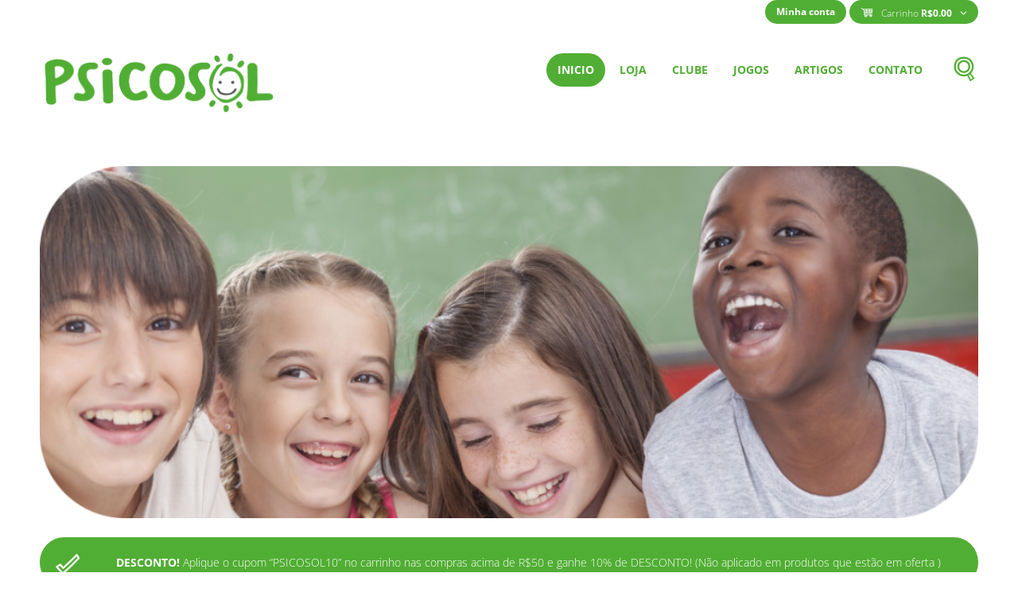

--- FILE ---
content_type: text/html; charset=UTF-8
request_url: https://psicosol.com/
body_size: 29247
content:


<!DOCTYPE html>
<html lang="pt-BR">
<head>
	<script data-cfasync="false" data-no-defer="1" data-no-minify="1" data-no-optimize="1">var ewww_webp_supported=!1;function check_webp_feature(A,e){var w;e=void 0!==e?e:function(){},ewww_webp_supported?e(ewww_webp_supported):((w=new Image).onload=function(){ewww_webp_supported=0<w.width&&0<w.height,e&&e(ewww_webp_supported)},w.onerror=function(){e&&e(!1)},w.src="data:image/webp;base64,"+{alpha:"UklGRkoAAABXRUJQVlA4WAoAAAAQAAAAAAAAAAAAQUxQSAwAAAARBxAR/Q9ERP8DAABWUDggGAAAABQBAJ0BKgEAAQAAAP4AAA3AAP7mtQAAAA=="}[A])}check_webp_feature("alpha");</script><script data-cfasync="false" data-no-defer="1" data-no-minify="1" data-no-optimize="1">var Arrive=function(c,w){"use strict";if(c.MutationObserver&&"undefined"!=typeof HTMLElement){var r,a=0,u=(r=HTMLElement.prototype.matches||HTMLElement.prototype.webkitMatchesSelector||HTMLElement.prototype.mozMatchesSelector||HTMLElement.prototype.msMatchesSelector,{matchesSelector:function(e,t){return e instanceof HTMLElement&&r.call(e,t)},addMethod:function(e,t,r){var a=e[t];e[t]=function(){return r.length==arguments.length?r.apply(this,arguments):"function"==typeof a?a.apply(this,arguments):void 0}},callCallbacks:function(e,t){t&&t.options.onceOnly&&1==t.firedElems.length&&(e=[e[0]]);for(var r,a=0;r=e[a];a++)r&&r.callback&&r.callback.call(r.elem,r.elem);t&&t.options.onceOnly&&1==t.firedElems.length&&t.me.unbindEventWithSelectorAndCallback.call(t.target,t.selector,t.callback)},checkChildNodesRecursively:function(e,t,r,a){for(var i,n=0;i=e[n];n++)r(i,t,a)&&a.push({callback:t.callback,elem:i}),0<i.childNodes.length&&u.checkChildNodesRecursively(i.childNodes,t,r,a)},mergeArrays:function(e,t){var r,a={};for(r in e)e.hasOwnProperty(r)&&(a[r]=e[r]);for(r in t)t.hasOwnProperty(r)&&(a[r]=t[r]);return a},toElementsArray:function(e){return e=void 0!==e&&("number"!=typeof e.length||e===c)?[e]:e}}),e=(l.prototype.addEvent=function(e,t,r,a){a={target:e,selector:t,options:r,callback:a,firedElems:[]};return this._beforeAdding&&this._beforeAdding(a),this._eventsBucket.push(a),a},l.prototype.removeEvent=function(e){for(var t,r=this._eventsBucket.length-1;t=this._eventsBucket[r];r--)e(t)&&(this._beforeRemoving&&this._beforeRemoving(t),(t=this._eventsBucket.splice(r,1))&&t.length&&(t[0].callback=null))},l.prototype.beforeAdding=function(e){this._beforeAdding=e},l.prototype.beforeRemoving=function(e){this._beforeRemoving=e},l),t=function(i,n){var o=new e,l=this,s={fireOnAttributesModification:!1};return o.beforeAdding(function(t){var e=t.target;e!==c.document&&e!==c||(e=document.getElementsByTagName("html")[0]);var r=new MutationObserver(function(e){n.call(this,e,t)}),a=i(t.options);r.observe(e,a),t.observer=r,t.me=l}),o.beforeRemoving(function(e){e.observer.disconnect()}),this.bindEvent=function(e,t,r){t=u.mergeArrays(s,t);for(var a=u.toElementsArray(this),i=0;i<a.length;i++)o.addEvent(a[i],e,t,r)},this.unbindEvent=function(){var r=u.toElementsArray(this);o.removeEvent(function(e){for(var t=0;t<r.length;t++)if(this===w||e.target===r[t])return!0;return!1})},this.unbindEventWithSelectorOrCallback=function(r){var a=u.toElementsArray(this),i=r,e="function"==typeof r?function(e){for(var t=0;t<a.length;t++)if((this===w||e.target===a[t])&&e.callback===i)return!0;return!1}:function(e){for(var t=0;t<a.length;t++)if((this===w||e.target===a[t])&&e.selector===r)return!0;return!1};o.removeEvent(e)},this.unbindEventWithSelectorAndCallback=function(r,a){var i=u.toElementsArray(this);o.removeEvent(function(e){for(var t=0;t<i.length;t++)if((this===w||e.target===i[t])&&e.selector===r&&e.callback===a)return!0;return!1})},this},i=new function(){var s={fireOnAttributesModification:!1,onceOnly:!1,existing:!1};function n(e,t,r){return!(!u.matchesSelector(e,t.selector)||(e._id===w&&(e._id=a++),-1!=t.firedElems.indexOf(e._id)))&&(t.firedElems.push(e._id),!0)}var c=(i=new t(function(e){var t={attributes:!1,childList:!0,subtree:!0};return e.fireOnAttributesModification&&(t.attributes=!0),t},function(e,i){e.forEach(function(e){var t=e.addedNodes,r=e.target,a=[];null!==t&&0<t.length?u.checkChildNodesRecursively(t,i,n,a):"attributes"===e.type&&n(r,i)&&a.push({callback:i.callback,elem:r}),u.callCallbacks(a,i)})})).bindEvent;return i.bindEvent=function(e,t,r){t=void 0===r?(r=t,s):u.mergeArrays(s,t);var a=u.toElementsArray(this);if(t.existing){for(var i=[],n=0;n<a.length;n++)for(var o=a[n].querySelectorAll(e),l=0;l<o.length;l++)i.push({callback:r,elem:o[l]});if(t.onceOnly&&i.length)return r.call(i[0].elem,i[0].elem);setTimeout(u.callCallbacks,1,i)}c.call(this,e,t,r)},i},o=new function(){var a={};function i(e,t){return u.matchesSelector(e,t.selector)}var n=(o=new t(function(){return{childList:!0,subtree:!0}},function(e,r){e.forEach(function(e){var t=e.removedNodes,e=[];null!==t&&0<t.length&&u.checkChildNodesRecursively(t,r,i,e),u.callCallbacks(e,r)})})).bindEvent;return o.bindEvent=function(e,t,r){t=void 0===r?(r=t,a):u.mergeArrays(a,t),n.call(this,e,t,r)},o};d(HTMLElement.prototype),d(NodeList.prototype),d(HTMLCollection.prototype),d(HTMLDocument.prototype),d(Window.prototype);var n={};return s(i,n,"unbindAllArrive"),s(o,n,"unbindAllLeave"),n}function l(){this._eventsBucket=[],this._beforeAdding=null,this._beforeRemoving=null}function s(e,t,r){u.addMethod(t,r,e.unbindEvent),u.addMethod(t,r,e.unbindEventWithSelectorOrCallback),u.addMethod(t,r,e.unbindEventWithSelectorAndCallback)}function d(e){e.arrive=i.bindEvent,s(i,e,"unbindArrive"),e.leave=o.bindEvent,s(o,e,"unbindLeave")}}(window,void 0),ewww_webp_supported=!1;function check_webp_feature(e,t){var r;ewww_webp_supported?t(ewww_webp_supported):((r=new Image).onload=function(){ewww_webp_supported=0<r.width&&0<r.height,t(ewww_webp_supported)},r.onerror=function(){t(!1)},r.src="data:image/webp;base64,"+{alpha:"UklGRkoAAABXRUJQVlA4WAoAAAAQAAAAAAAAAAAAQUxQSAwAAAARBxAR/Q9ERP8DAABWUDggGAAAABQBAJ0BKgEAAQAAAP4AAA3AAP7mtQAAAA==",animation:"UklGRlIAAABXRUJQVlA4WAoAAAASAAAAAAAAAAAAQU5JTQYAAAD/////AABBTk1GJgAAAAAAAAAAAAAAAAAAAGQAAABWUDhMDQAAAC8AAAAQBxAREYiI/gcA"}[e])}function ewwwLoadImages(e){if(e){for(var t=document.querySelectorAll(".batch-image img, .image-wrapper a, .ngg-pro-masonry-item a, .ngg-galleria-offscreen-seo-wrapper a"),r=0,a=t.length;r<a;r++)ewwwAttr(t[r],"data-src",t[r].getAttribute("data-webp")),ewwwAttr(t[r],"data-thumbnail",t[r].getAttribute("data-webp-thumbnail"));for(var i=document.querySelectorAll("div.woocommerce-product-gallery__image"),r=0,a=i.length;r<a;r++)ewwwAttr(i[r],"data-thumb",i[r].getAttribute("data-webp-thumb"))}for(var n=document.querySelectorAll("video"),r=0,a=n.length;r<a;r++)ewwwAttr(n[r],"poster",e?n[r].getAttribute("data-poster-webp"):n[r].getAttribute("data-poster-image"));for(var o,l=document.querySelectorAll("img.ewww_webp_lazy_load"),r=0,a=l.length;r<a;r++)e&&(ewwwAttr(l[r],"data-lazy-srcset",l[r].getAttribute("data-lazy-srcset-webp")),ewwwAttr(l[r],"data-srcset",l[r].getAttribute("data-srcset-webp")),ewwwAttr(l[r],"data-lazy-src",l[r].getAttribute("data-lazy-src-webp")),ewwwAttr(l[r],"data-src",l[r].getAttribute("data-src-webp")),ewwwAttr(l[r],"data-orig-file",l[r].getAttribute("data-webp-orig-file")),ewwwAttr(l[r],"data-medium-file",l[r].getAttribute("data-webp-medium-file")),ewwwAttr(l[r],"data-large-file",l[r].getAttribute("data-webp-large-file")),null!=(o=l[r].getAttribute("srcset"))&&!1!==o&&o.includes("R0lGOD")&&ewwwAttr(l[r],"src",l[r].getAttribute("data-lazy-src-webp"))),l[r].className=l[r].className.replace(/\bewww_webp_lazy_load\b/,"");for(var s=document.querySelectorAll(".ewww_webp"),r=0,a=s.length;r<a;r++)e?(ewwwAttr(s[r],"srcset",s[r].getAttribute("data-srcset-webp")),ewwwAttr(s[r],"src",s[r].getAttribute("data-src-webp")),ewwwAttr(s[r],"data-orig-file",s[r].getAttribute("data-webp-orig-file")),ewwwAttr(s[r],"data-medium-file",s[r].getAttribute("data-webp-medium-file")),ewwwAttr(s[r],"data-large-file",s[r].getAttribute("data-webp-large-file")),ewwwAttr(s[r],"data-large_image",s[r].getAttribute("data-webp-large_image")),ewwwAttr(s[r],"data-src",s[r].getAttribute("data-webp-src"))):(ewwwAttr(s[r],"srcset",s[r].getAttribute("data-srcset-img")),ewwwAttr(s[r],"src",s[r].getAttribute("data-src-img"))),s[r].className=s[r].className.replace(/\bewww_webp\b/,"ewww_webp_loaded");window.jQuery&&jQuery.fn.isotope&&jQuery.fn.imagesLoaded&&(jQuery(".fusion-posts-container-infinite").imagesLoaded(function(){jQuery(".fusion-posts-container-infinite").hasClass("isotope")&&jQuery(".fusion-posts-container-infinite").isotope()}),jQuery(".fusion-portfolio:not(.fusion-recent-works) .fusion-portfolio-wrapper").imagesLoaded(function(){jQuery(".fusion-portfolio:not(.fusion-recent-works) .fusion-portfolio-wrapper").isotope()}))}function ewwwWebPInit(e){ewwwLoadImages(e),ewwwNggLoadGalleries(e),document.arrive(".ewww_webp",function(){ewwwLoadImages(e)}),document.arrive(".ewww_webp_lazy_load",function(){ewwwLoadImages(e)}),document.arrive("videos",function(){ewwwLoadImages(e)}),"loading"==document.readyState?document.addEventListener("DOMContentLoaded",ewwwJSONParserInit):("undefined"!=typeof galleries&&ewwwNggParseGalleries(e),ewwwWooParseVariations(e))}function ewwwAttr(e,t,r){null!=r&&!1!==r&&e.setAttribute(t,r)}function ewwwJSONParserInit(){"undefined"!=typeof galleries&&check_webp_feature("alpha",ewwwNggParseGalleries),check_webp_feature("alpha",ewwwWooParseVariations)}function ewwwWooParseVariations(e){if(e)for(var t=document.querySelectorAll("form.variations_form"),r=0,a=t.length;r<a;r++){var i=t[r].getAttribute("data-product_variations"),n=!1;try{for(var o in i=JSON.parse(i))void 0!==i[o]&&void 0!==i[o].image&&(void 0!==i[o].image.src_webp&&(i[o].image.src=i[o].image.src_webp,n=!0),void 0!==i[o].image.srcset_webp&&(i[o].image.srcset=i[o].image.srcset_webp,n=!0),void 0!==i[o].image.full_src_webp&&(i[o].image.full_src=i[o].image.full_src_webp,n=!0),void 0!==i[o].image.gallery_thumbnail_src_webp&&(i[o].image.gallery_thumbnail_src=i[o].image.gallery_thumbnail_src_webp,n=!0),void 0!==i[o].image.thumb_src_webp&&(i[o].image.thumb_src=i[o].image.thumb_src_webp,n=!0));n&&ewwwAttr(t[r],"data-product_variations",JSON.stringify(i))}catch(e){}}}function ewwwNggParseGalleries(e){if(e)for(var t in galleries){var r=galleries[t];galleries[t].images_list=ewwwNggParseImageList(r.images_list)}}function ewwwNggLoadGalleries(e){e&&document.addEventListener("ngg.galleria.themeadded",function(e,t){window.ngg_galleria._create_backup=window.ngg_galleria.create,window.ngg_galleria.create=function(e,t){var r=$(e).data("id");return galleries["gallery_"+r].images_list=ewwwNggParseImageList(galleries["gallery_"+r].images_list),window.ngg_galleria._create_backup(e,t)}})}function ewwwNggParseImageList(e){for(var t in e){var r=e[t];if(void 0!==r["image-webp"]&&(e[t].image=r["image-webp"],delete e[t]["image-webp"]),void 0!==r["thumb-webp"]&&(e[t].thumb=r["thumb-webp"],delete e[t]["thumb-webp"]),void 0!==r.full_image_webp&&(e[t].full_image=r.full_image_webp,delete e[t].full_image_webp),void 0!==r.srcsets)for(var a in r.srcsets)nggSrcset=r.srcsets[a],void 0!==r.srcsets[a+"-webp"]&&(e[t].srcsets[a]=r.srcsets[a+"-webp"],delete e[t].srcsets[a+"-webp"]);if(void 0!==r.full_srcsets)for(var i in r.full_srcsets)nggFSrcset=r.full_srcsets[i],void 0!==r.full_srcsets[i+"-webp"]&&(e[t].full_srcsets[i]=r.full_srcsets[i+"-webp"],delete e[t].full_srcsets[i+"-webp"])}return e}check_webp_feature("alpha",ewwwWebPInit);</script><title>Psicosol-Jogos brincadeiras e atividades</title>
<meta name='robots' content='max-image-preview:large' />

<!-- Google Tag Manager for WordPress by gtm4wp.com -->
<script data-cfasync="false" data-pagespeed-no-defer>
	var gtm4wp_datalayer_name = "dataLayer";
	var dataLayer = dataLayer || [];
	const gtm4wp_use_sku_instead = 0;
	const gtm4wp_currency = 'BRL';
	const gtm4wp_product_per_impression = 10;
	const gtm4wp_clear_ecommerce = false;
	const gtm4wp_datalayer_max_timeout = 2000;
</script>
<!-- End Google Tag Manager for WordPress by gtm4wp.com --><!-- Jetpack Site Verification Tags -->
<meta name="google-site-verification" content="UYpgNzBu-bTPHUIUf5pC31S2HShynD0BOxoJBZPvUFI" />
<meta name="msvalidate.01" content="EF5318DB16167E735C42A64272EC4AFE" />
<meta name="p:domain_verify" content="d482543543b5f000b33f93509c24e7c5" />
<script>window._wca = window._wca || [];</script>
		<meta charset="UTF-8" />
					<meta name="viewport" content="width=device-width, initial-scale=1, maximum-scale=1">
					<link rel="profile" href="//gmpg.org/xfn/11" />
		<link rel="pingback" href="https://psicosol.com/xmlrpc.php" />
		<link rel='dns-prefetch' href='//www.google.com' />
<link rel='dns-prefetch' href='//stats.wp.com' />
<link rel='dns-prefetch' href='//www.googletagmanager.com' />

<link rel='preconnect' href='//i0.wp.com' />
<link rel="alternate" type="application/rss+xml" title="Feed para Psicosol &raquo;" href="https://psicosol.com/feed/" />
<link rel="alternate" type="application/rss+xml" title="Feed de comentários para Psicosol &raquo;" href="https://psicosol.com/comments/feed/" />
<link id='omgf-preload-0' rel='preload' href='//psicosol.com/wp-content/uploads/omgf/theme-font-open-sans-mod-3d8gt/open-sans-normal-latin-ext-300.woff2?ver=1706011434' as='font' type='font/woff2' crossorigin />
<link id='omgf-preload-1' rel='preload' href='//psicosol.com/wp-content/uploads/omgf/theme-font-open-sans-mod-3d8gt/open-sans-normal-latin-300.woff2?ver=1706011434' as='font' type='font/woff2' crossorigin />
<link id='omgf-preload-2' rel='preload' href='//psicosol.com/wp-content/uploads/omgf/theme-font-open-sans-mod-3d8gt/open-sans-normal-latin-ext-400.woff2?ver=1706011434' as='font' type='font/woff2' crossorigin />
<link id='omgf-preload-3' rel='preload' href='//psicosol.com/wp-content/uploads/omgf/theme-font-open-sans-mod-3d8gt/open-sans-normal-latin-400.woff2?ver=1706011434' as='font' type='font/woff2' crossorigin />
<link id='omgf-preload-4' rel='preload' href='//psicosol.com/wp-content/uploads/omgf/theme-font-open-sans-mod-3d8gt/open-sans-normal-latin-ext-700.woff2?ver=1706011434' as='font' type='font/woff2' crossorigin />
<link id='omgf-preload-5' rel='preload' href='//psicosol.com/wp-content/uploads/omgf/theme-font-open-sans-mod-3d8gt/open-sans-normal-latin-700.woff2?ver=1706011434' as='font' type='font/woff2' crossorigin />
<link rel="alternate" title="oEmbed (JSON)" type="application/json+oembed" href="https://psicosol.com/wp-json/oembed/1.0/embed?url=https%3A%2F%2Fpsicosol.com%2F" />
<link rel="alternate" title="oEmbed (XML)" type="text/xml+oembed" href="https://psicosol.com/wp-json/oembed/1.0/embed?url=https%3A%2F%2Fpsicosol.com%2F&#038;format=xml" />
<style id='wp-img-auto-sizes-contain-inline-css' type='text/css'>
img:is([sizes=auto i],[sizes^="auto," i]){contain-intrinsic-size:3000px 1500px}
/*# sourceURL=wp-img-auto-sizes-contain-inline-css */
</style>
<link rel='stylesheet' id='wc-blocks-integration-css' href='https://psicosol.com/wp-content/plugins/woocommerce-subscriptions/vendor/woocommerce/subscriptions-core/build/index.css?ver=6.8.0' type='text/css' media='all' />
<style id='wp-emoji-styles-inline-css' type='text/css'>

	img.wp-smiley, img.emoji {
		display: inline !important;
		border: none !important;
		box-shadow: none !important;
		height: 1em !important;
		width: 1em !important;
		margin: 0 0.07em !important;
		vertical-align: -0.1em !important;
		background: none !important;
		padding: 0 !important;
	}
/*# sourceURL=wp-emoji-styles-inline-css */
</style>
<style id='wp-block-library-inline-css' type='text/css'>
:root{--wp-block-synced-color:#7a00df;--wp-block-synced-color--rgb:122,0,223;--wp-bound-block-color:var(--wp-block-synced-color);--wp-editor-canvas-background:#ddd;--wp-admin-theme-color:#007cba;--wp-admin-theme-color--rgb:0,124,186;--wp-admin-theme-color-darker-10:#006ba1;--wp-admin-theme-color-darker-10--rgb:0,107,160.5;--wp-admin-theme-color-darker-20:#005a87;--wp-admin-theme-color-darker-20--rgb:0,90,135;--wp-admin-border-width-focus:2px}@media (min-resolution:192dpi){:root{--wp-admin-border-width-focus:1.5px}}.wp-element-button{cursor:pointer}:root .has-very-light-gray-background-color{background-color:#eee}:root .has-very-dark-gray-background-color{background-color:#313131}:root .has-very-light-gray-color{color:#eee}:root .has-very-dark-gray-color{color:#313131}:root .has-vivid-green-cyan-to-vivid-cyan-blue-gradient-background{background:linear-gradient(135deg,#00d084,#0693e3)}:root .has-purple-crush-gradient-background{background:linear-gradient(135deg,#34e2e4,#4721fb 50%,#ab1dfe)}:root .has-hazy-dawn-gradient-background{background:linear-gradient(135deg,#faaca8,#dad0ec)}:root .has-subdued-olive-gradient-background{background:linear-gradient(135deg,#fafae1,#67a671)}:root .has-atomic-cream-gradient-background{background:linear-gradient(135deg,#fdd79a,#004a59)}:root .has-nightshade-gradient-background{background:linear-gradient(135deg,#330968,#31cdcf)}:root .has-midnight-gradient-background{background:linear-gradient(135deg,#020381,#2874fc)}:root{--wp--preset--font-size--normal:16px;--wp--preset--font-size--huge:42px}.has-regular-font-size{font-size:1em}.has-larger-font-size{font-size:2.625em}.has-normal-font-size{font-size:var(--wp--preset--font-size--normal)}.has-huge-font-size{font-size:var(--wp--preset--font-size--huge)}.has-text-align-center{text-align:center}.has-text-align-left{text-align:left}.has-text-align-right{text-align:right}.has-fit-text{white-space:nowrap!important}#end-resizable-editor-section{display:none}.aligncenter{clear:both}.items-justified-left{justify-content:flex-start}.items-justified-center{justify-content:center}.items-justified-right{justify-content:flex-end}.items-justified-space-between{justify-content:space-between}.screen-reader-text{border:0;clip-path:inset(50%);height:1px;margin:-1px;overflow:hidden;padding:0;position:absolute;width:1px;word-wrap:normal!important}.screen-reader-text:focus{background-color:#ddd;clip-path:none;color:#444;display:block;font-size:1em;height:auto;left:5px;line-height:normal;padding:15px 23px 14px;text-decoration:none;top:5px;width:auto;z-index:100000}html :where(.has-border-color){border-style:solid}html :where([style*=border-top-color]){border-top-style:solid}html :where([style*=border-right-color]){border-right-style:solid}html :where([style*=border-bottom-color]){border-bottom-style:solid}html :where([style*=border-left-color]){border-left-style:solid}html :where([style*=border-width]){border-style:solid}html :where([style*=border-top-width]){border-top-style:solid}html :where([style*=border-right-width]){border-right-style:solid}html :where([style*=border-bottom-width]){border-bottom-style:solid}html :where([style*=border-left-width]){border-left-style:solid}html :where(img[class*=wp-image-]){height:auto;max-width:100%}:where(figure){margin:0 0 1em}html :where(.is-position-sticky){--wp-admin--admin-bar--position-offset:var(--wp-admin--admin-bar--height,0px)}@media screen and (max-width:600px){html :where(.is-position-sticky){--wp-admin--admin-bar--position-offset:0px}}

/*# sourceURL=wp-block-library-inline-css */
</style><style id='wp-block-image-inline-css' type='text/css'>
.wp-block-image>a,.wp-block-image>figure>a{display:inline-block}.wp-block-image img{box-sizing:border-box;height:auto;max-width:100%;vertical-align:bottom}@media not (prefers-reduced-motion){.wp-block-image img.hide{visibility:hidden}.wp-block-image img.show{animation:show-content-image .4s}}.wp-block-image[style*=border-radius] img,.wp-block-image[style*=border-radius]>a{border-radius:inherit}.wp-block-image.has-custom-border img{box-sizing:border-box}.wp-block-image.aligncenter{text-align:center}.wp-block-image.alignfull>a,.wp-block-image.alignwide>a{width:100%}.wp-block-image.alignfull img,.wp-block-image.alignwide img{height:auto;width:100%}.wp-block-image .aligncenter,.wp-block-image .alignleft,.wp-block-image .alignright,.wp-block-image.aligncenter,.wp-block-image.alignleft,.wp-block-image.alignright{display:table}.wp-block-image .aligncenter>figcaption,.wp-block-image .alignleft>figcaption,.wp-block-image .alignright>figcaption,.wp-block-image.aligncenter>figcaption,.wp-block-image.alignleft>figcaption,.wp-block-image.alignright>figcaption{caption-side:bottom;display:table-caption}.wp-block-image .alignleft{float:left;margin:.5em 1em .5em 0}.wp-block-image .alignright{float:right;margin:.5em 0 .5em 1em}.wp-block-image .aligncenter{margin-left:auto;margin-right:auto}.wp-block-image :where(figcaption){margin-bottom:1em;margin-top:.5em}.wp-block-image.is-style-circle-mask img{border-radius:9999px}@supports ((-webkit-mask-image:none) or (mask-image:none)) or (-webkit-mask-image:none){.wp-block-image.is-style-circle-mask img{border-radius:0;-webkit-mask-image:url('data:image/svg+xml;utf8,<svg viewBox="0 0 100 100" xmlns="http://www.w3.org/2000/svg"><circle cx="50" cy="50" r="50"/></svg>');mask-image:url('data:image/svg+xml;utf8,<svg viewBox="0 0 100 100" xmlns="http://www.w3.org/2000/svg"><circle cx="50" cy="50" r="50"/></svg>');mask-mode:alpha;-webkit-mask-position:center;mask-position:center;-webkit-mask-repeat:no-repeat;mask-repeat:no-repeat;-webkit-mask-size:contain;mask-size:contain}}:root :where(.wp-block-image.is-style-rounded img,.wp-block-image .is-style-rounded img){border-radius:9999px}.wp-block-image figure{margin:0}.wp-lightbox-container{display:flex;flex-direction:column;position:relative}.wp-lightbox-container img{cursor:zoom-in}.wp-lightbox-container img:hover+button{opacity:1}.wp-lightbox-container button{align-items:center;backdrop-filter:blur(16px) saturate(180%);background-color:#5a5a5a40;border:none;border-radius:4px;cursor:zoom-in;display:flex;height:20px;justify-content:center;opacity:0;padding:0;position:absolute;right:16px;text-align:center;top:16px;width:20px;z-index:100}@media not (prefers-reduced-motion){.wp-lightbox-container button{transition:opacity .2s ease}}.wp-lightbox-container button:focus-visible{outline:3px auto #5a5a5a40;outline:3px auto -webkit-focus-ring-color;outline-offset:3px}.wp-lightbox-container button:hover{cursor:pointer;opacity:1}.wp-lightbox-container button:focus{opacity:1}.wp-lightbox-container button:focus,.wp-lightbox-container button:hover,.wp-lightbox-container button:not(:hover):not(:active):not(.has-background){background-color:#5a5a5a40;border:none}.wp-lightbox-overlay{box-sizing:border-box;cursor:zoom-out;height:100vh;left:0;overflow:hidden;position:fixed;top:0;visibility:hidden;width:100%;z-index:100000}.wp-lightbox-overlay .close-button{align-items:center;cursor:pointer;display:flex;justify-content:center;min-height:40px;min-width:40px;padding:0;position:absolute;right:calc(env(safe-area-inset-right) + 16px);top:calc(env(safe-area-inset-top) + 16px);z-index:5000000}.wp-lightbox-overlay .close-button:focus,.wp-lightbox-overlay .close-button:hover,.wp-lightbox-overlay .close-button:not(:hover):not(:active):not(.has-background){background:none;border:none}.wp-lightbox-overlay .lightbox-image-container{height:var(--wp--lightbox-container-height);left:50%;overflow:hidden;position:absolute;top:50%;transform:translate(-50%,-50%);transform-origin:top left;width:var(--wp--lightbox-container-width);z-index:9999999999}.wp-lightbox-overlay .wp-block-image{align-items:center;box-sizing:border-box;display:flex;height:100%;justify-content:center;margin:0;position:relative;transform-origin:0 0;width:100%;z-index:3000000}.wp-lightbox-overlay .wp-block-image img{height:var(--wp--lightbox-image-height);min-height:var(--wp--lightbox-image-height);min-width:var(--wp--lightbox-image-width);width:var(--wp--lightbox-image-width)}.wp-lightbox-overlay .wp-block-image figcaption{display:none}.wp-lightbox-overlay button{background:none;border:none}.wp-lightbox-overlay .scrim{background-color:#fff;height:100%;opacity:.9;position:absolute;width:100%;z-index:2000000}.wp-lightbox-overlay.active{visibility:visible}@media not (prefers-reduced-motion){.wp-lightbox-overlay.active{animation:turn-on-visibility .25s both}.wp-lightbox-overlay.active img{animation:turn-on-visibility .35s both}.wp-lightbox-overlay.show-closing-animation:not(.active){animation:turn-off-visibility .35s both}.wp-lightbox-overlay.show-closing-animation:not(.active) img{animation:turn-off-visibility .25s both}.wp-lightbox-overlay.zoom.active{animation:none;opacity:1;visibility:visible}.wp-lightbox-overlay.zoom.active .lightbox-image-container{animation:lightbox-zoom-in .4s}.wp-lightbox-overlay.zoom.active .lightbox-image-container img{animation:none}.wp-lightbox-overlay.zoom.active .scrim{animation:turn-on-visibility .4s forwards}.wp-lightbox-overlay.zoom.show-closing-animation:not(.active){animation:none}.wp-lightbox-overlay.zoom.show-closing-animation:not(.active) .lightbox-image-container{animation:lightbox-zoom-out .4s}.wp-lightbox-overlay.zoom.show-closing-animation:not(.active) .lightbox-image-container img{animation:none}.wp-lightbox-overlay.zoom.show-closing-animation:not(.active) .scrim{animation:turn-off-visibility .4s forwards}}@keyframes show-content-image{0%{visibility:hidden}99%{visibility:hidden}to{visibility:visible}}@keyframes turn-on-visibility{0%{opacity:0}to{opacity:1}}@keyframes turn-off-visibility{0%{opacity:1;visibility:visible}99%{opacity:0;visibility:visible}to{opacity:0;visibility:hidden}}@keyframes lightbox-zoom-in{0%{transform:translate(calc((-100vw + var(--wp--lightbox-scrollbar-width))/2 + var(--wp--lightbox-initial-left-position)),calc(-50vh + var(--wp--lightbox-initial-top-position))) scale(var(--wp--lightbox-scale))}to{transform:translate(-50%,-50%) scale(1)}}@keyframes lightbox-zoom-out{0%{transform:translate(-50%,-50%) scale(1);visibility:visible}99%{visibility:visible}to{transform:translate(calc((-100vw + var(--wp--lightbox-scrollbar-width))/2 + var(--wp--lightbox-initial-left-position)),calc(-50vh + var(--wp--lightbox-initial-top-position))) scale(var(--wp--lightbox-scale));visibility:hidden}}
/*# sourceURL=https://psicosol.com/wp-includes/blocks/image/style.min.css */
</style>
<style id='global-styles-inline-css' type='text/css'>
:root{--wp--preset--aspect-ratio--square: 1;--wp--preset--aspect-ratio--4-3: 4/3;--wp--preset--aspect-ratio--3-4: 3/4;--wp--preset--aspect-ratio--3-2: 3/2;--wp--preset--aspect-ratio--2-3: 2/3;--wp--preset--aspect-ratio--16-9: 16/9;--wp--preset--aspect-ratio--9-16: 9/16;--wp--preset--color--black: #000000;--wp--preset--color--cyan-bluish-gray: #abb8c3;--wp--preset--color--white: #ffffff;--wp--preset--color--pale-pink: #f78da7;--wp--preset--color--vivid-red: #cf2e2e;--wp--preset--color--luminous-vivid-orange: #ff6900;--wp--preset--color--luminous-vivid-amber: #fcb900;--wp--preset--color--light-green-cyan: #7bdcb5;--wp--preset--color--vivid-green-cyan: #00d084;--wp--preset--color--pale-cyan-blue: #8ed1fc;--wp--preset--color--vivid-cyan-blue: #0693e3;--wp--preset--color--vivid-purple: #9b51e0;--wp--preset--gradient--vivid-cyan-blue-to-vivid-purple: linear-gradient(135deg,rgb(6,147,227) 0%,rgb(155,81,224) 100%);--wp--preset--gradient--light-green-cyan-to-vivid-green-cyan: linear-gradient(135deg,rgb(122,220,180) 0%,rgb(0,208,130) 100%);--wp--preset--gradient--luminous-vivid-amber-to-luminous-vivid-orange: linear-gradient(135deg,rgb(252,185,0) 0%,rgb(255,105,0) 100%);--wp--preset--gradient--luminous-vivid-orange-to-vivid-red: linear-gradient(135deg,rgb(255,105,0) 0%,rgb(207,46,46) 100%);--wp--preset--gradient--very-light-gray-to-cyan-bluish-gray: linear-gradient(135deg,rgb(238,238,238) 0%,rgb(169,184,195) 100%);--wp--preset--gradient--cool-to-warm-spectrum: linear-gradient(135deg,rgb(74,234,220) 0%,rgb(151,120,209) 20%,rgb(207,42,186) 40%,rgb(238,44,130) 60%,rgb(251,105,98) 80%,rgb(254,248,76) 100%);--wp--preset--gradient--blush-light-purple: linear-gradient(135deg,rgb(255,206,236) 0%,rgb(152,150,240) 100%);--wp--preset--gradient--blush-bordeaux: linear-gradient(135deg,rgb(254,205,165) 0%,rgb(254,45,45) 50%,rgb(107,0,62) 100%);--wp--preset--gradient--luminous-dusk: linear-gradient(135deg,rgb(255,203,112) 0%,rgb(199,81,192) 50%,rgb(65,88,208) 100%);--wp--preset--gradient--pale-ocean: linear-gradient(135deg,rgb(255,245,203) 0%,rgb(182,227,212) 50%,rgb(51,167,181) 100%);--wp--preset--gradient--electric-grass: linear-gradient(135deg,rgb(202,248,128) 0%,rgb(113,206,126) 100%);--wp--preset--gradient--midnight: linear-gradient(135deg,rgb(2,3,129) 0%,rgb(40,116,252) 100%);--wp--preset--font-size--small: 13px;--wp--preset--font-size--medium: 20px;--wp--preset--font-size--large: 36px;--wp--preset--font-size--x-large: 42px;--wp--preset--spacing--20: 0.44rem;--wp--preset--spacing--30: 0.67rem;--wp--preset--spacing--40: 1rem;--wp--preset--spacing--50: 1.5rem;--wp--preset--spacing--60: 2.25rem;--wp--preset--spacing--70: 3.38rem;--wp--preset--spacing--80: 5.06rem;--wp--preset--shadow--natural: 6px 6px 9px rgba(0, 0, 0, 0.2);--wp--preset--shadow--deep: 12px 12px 50px rgba(0, 0, 0, 0.4);--wp--preset--shadow--sharp: 6px 6px 0px rgba(0, 0, 0, 0.2);--wp--preset--shadow--outlined: 6px 6px 0px -3px rgb(255, 255, 255), 6px 6px rgb(0, 0, 0);--wp--preset--shadow--crisp: 6px 6px 0px rgb(0, 0, 0);}:where(.is-layout-flex){gap: 0.5em;}:where(.is-layout-grid){gap: 0.5em;}body .is-layout-flex{display: flex;}.is-layout-flex{flex-wrap: wrap;align-items: center;}.is-layout-flex > :is(*, div){margin: 0;}body .is-layout-grid{display: grid;}.is-layout-grid > :is(*, div){margin: 0;}:where(.wp-block-columns.is-layout-flex){gap: 2em;}:where(.wp-block-columns.is-layout-grid){gap: 2em;}:where(.wp-block-post-template.is-layout-flex){gap: 1.25em;}:where(.wp-block-post-template.is-layout-grid){gap: 1.25em;}.has-black-color{color: var(--wp--preset--color--black) !important;}.has-cyan-bluish-gray-color{color: var(--wp--preset--color--cyan-bluish-gray) !important;}.has-white-color{color: var(--wp--preset--color--white) !important;}.has-pale-pink-color{color: var(--wp--preset--color--pale-pink) !important;}.has-vivid-red-color{color: var(--wp--preset--color--vivid-red) !important;}.has-luminous-vivid-orange-color{color: var(--wp--preset--color--luminous-vivid-orange) !important;}.has-luminous-vivid-amber-color{color: var(--wp--preset--color--luminous-vivid-amber) !important;}.has-light-green-cyan-color{color: var(--wp--preset--color--light-green-cyan) !important;}.has-vivid-green-cyan-color{color: var(--wp--preset--color--vivid-green-cyan) !important;}.has-pale-cyan-blue-color{color: var(--wp--preset--color--pale-cyan-blue) !important;}.has-vivid-cyan-blue-color{color: var(--wp--preset--color--vivid-cyan-blue) !important;}.has-vivid-purple-color{color: var(--wp--preset--color--vivid-purple) !important;}.has-black-background-color{background-color: var(--wp--preset--color--black) !important;}.has-cyan-bluish-gray-background-color{background-color: var(--wp--preset--color--cyan-bluish-gray) !important;}.has-white-background-color{background-color: var(--wp--preset--color--white) !important;}.has-pale-pink-background-color{background-color: var(--wp--preset--color--pale-pink) !important;}.has-vivid-red-background-color{background-color: var(--wp--preset--color--vivid-red) !important;}.has-luminous-vivid-orange-background-color{background-color: var(--wp--preset--color--luminous-vivid-orange) !important;}.has-luminous-vivid-amber-background-color{background-color: var(--wp--preset--color--luminous-vivid-amber) !important;}.has-light-green-cyan-background-color{background-color: var(--wp--preset--color--light-green-cyan) !important;}.has-vivid-green-cyan-background-color{background-color: var(--wp--preset--color--vivid-green-cyan) !important;}.has-pale-cyan-blue-background-color{background-color: var(--wp--preset--color--pale-cyan-blue) !important;}.has-vivid-cyan-blue-background-color{background-color: var(--wp--preset--color--vivid-cyan-blue) !important;}.has-vivid-purple-background-color{background-color: var(--wp--preset--color--vivid-purple) !important;}.has-black-border-color{border-color: var(--wp--preset--color--black) !important;}.has-cyan-bluish-gray-border-color{border-color: var(--wp--preset--color--cyan-bluish-gray) !important;}.has-white-border-color{border-color: var(--wp--preset--color--white) !important;}.has-pale-pink-border-color{border-color: var(--wp--preset--color--pale-pink) !important;}.has-vivid-red-border-color{border-color: var(--wp--preset--color--vivid-red) !important;}.has-luminous-vivid-orange-border-color{border-color: var(--wp--preset--color--luminous-vivid-orange) !important;}.has-luminous-vivid-amber-border-color{border-color: var(--wp--preset--color--luminous-vivid-amber) !important;}.has-light-green-cyan-border-color{border-color: var(--wp--preset--color--light-green-cyan) !important;}.has-vivid-green-cyan-border-color{border-color: var(--wp--preset--color--vivid-green-cyan) !important;}.has-pale-cyan-blue-border-color{border-color: var(--wp--preset--color--pale-cyan-blue) !important;}.has-vivid-cyan-blue-border-color{border-color: var(--wp--preset--color--vivid-cyan-blue) !important;}.has-vivid-purple-border-color{border-color: var(--wp--preset--color--vivid-purple) !important;}.has-vivid-cyan-blue-to-vivid-purple-gradient-background{background: var(--wp--preset--gradient--vivid-cyan-blue-to-vivid-purple) !important;}.has-light-green-cyan-to-vivid-green-cyan-gradient-background{background: var(--wp--preset--gradient--light-green-cyan-to-vivid-green-cyan) !important;}.has-luminous-vivid-amber-to-luminous-vivid-orange-gradient-background{background: var(--wp--preset--gradient--luminous-vivid-amber-to-luminous-vivid-orange) !important;}.has-luminous-vivid-orange-to-vivid-red-gradient-background{background: var(--wp--preset--gradient--luminous-vivid-orange-to-vivid-red) !important;}.has-very-light-gray-to-cyan-bluish-gray-gradient-background{background: var(--wp--preset--gradient--very-light-gray-to-cyan-bluish-gray) !important;}.has-cool-to-warm-spectrum-gradient-background{background: var(--wp--preset--gradient--cool-to-warm-spectrum) !important;}.has-blush-light-purple-gradient-background{background: var(--wp--preset--gradient--blush-light-purple) !important;}.has-blush-bordeaux-gradient-background{background: var(--wp--preset--gradient--blush-bordeaux) !important;}.has-luminous-dusk-gradient-background{background: var(--wp--preset--gradient--luminous-dusk) !important;}.has-pale-ocean-gradient-background{background: var(--wp--preset--gradient--pale-ocean) !important;}.has-electric-grass-gradient-background{background: var(--wp--preset--gradient--electric-grass) !important;}.has-midnight-gradient-background{background: var(--wp--preset--gradient--midnight) !important;}.has-small-font-size{font-size: var(--wp--preset--font-size--small) !important;}.has-medium-font-size{font-size: var(--wp--preset--font-size--medium) !important;}.has-large-font-size{font-size: var(--wp--preset--font-size--large) !important;}.has-x-large-font-size{font-size: var(--wp--preset--font-size--x-large) !important;}
/*# sourceURL=global-styles-inline-css */
</style>

<style id='classic-theme-styles-inline-css' type='text/css'>
/*! This file is auto-generated */
.wp-block-button__link{color:#fff;background-color:#32373c;border-radius:9999px;box-shadow:none;text-decoration:none;padding:calc(.667em + 2px) calc(1.333em + 2px);font-size:1.125em}.wp-block-file__button{background:#32373c;color:#fff;text-decoration:none}
/*# sourceURL=/wp-includes/css/classic-themes.min.css */
</style>
<link rel='stylesheet' id='categories-images-styles-css' href='https://psicosol.com/wp-content/plugins/categories-images/assets/css/zci-styles.css?ver=3.3.1' type='text/css' media='all' />
<link rel='stylesheet' id='somdn-style-css' href='https://psicosol.com/wp-content/plugins/download-now-for-woocommerce/assets/css/somdn-style.css?ver=77793ee14d6862dcd092d2ca0b762584' type='text/css' media='all' />
<link rel='stylesheet' id='mwdc-credit-log-css' href='https://psicosol.com/wp-content/plugins/moo-credits-platinum//assets/css/credit-log-min.css?ver=77793ee14d6862dcd092d2ca0b762584' type='text/css' media='all' />
<link rel='stylesheet' id='wdcp-woocommerce-css' href='https://psicosol.com/wp-content/plugins/moo-credits-platinum/assets/css/public-min.css?ver=77793ee14d6862dcd092d2ca0b762584' type='text/css' media='all' />
<style id='wdcp-woocommerce-inline-css' type='text/css'>
.woo-credits-reward-credits .mwdcp-light-grey{background-color:#f1f1f1 !important;}
                                   .woo-credits-reward-credits .mwdcp-grey{background-color:#9e9e9e !important;}
/*# sourceURL=wdcp-woocommerce-inline-css */
</style>
<link rel='stylesheet' id='woocommerce-layout-css' href='https://psicosol.com/wp-content/plugins/woocommerce/assets/css/woocommerce-layout.css?ver=10.4.3' type='text/css' media='all' />
<style id='woocommerce-layout-inline-css' type='text/css'>

	.infinite-scroll .woocommerce-pagination {
		display: none;
	}
/*# sourceURL=woocommerce-layout-inline-css */
</style>
<link rel='stylesheet' id='woocommerce-smallscreen-css' href='https://psicosol.com/wp-content/plugins/woocommerce/assets/css/woocommerce-smallscreen.css?ver=10.4.3' type='text/css' media='only screen and (max-width: 768px)' />
<link rel='stylesheet' id='woocommerce-general-css' href='https://psicosol.com/wp-content/plugins/woocommerce/assets/css/woocommerce.css?ver=10.4.3' type='text/css' media='all' />
<style id='woocommerce-inline-inline-css' type='text/css'>
.woocommerce form .form-row .required { visibility: visible; }
/*# sourceURL=woocommerce-inline-inline-css */
</style>
<link rel='stylesheet' id='wc-memberships-frontend-css' href='https://psicosol.com/wp-content/plugins/woocommerce-memberships/assets/css/frontend/wc-memberships-frontend.min.css?ver=1.25.0' type='text/css' media='all' />
<link rel='stylesheet' id='theme-font-Open-Sans-css' href='//psicosol.com/wp-content/uploads/omgf/theme-font-open-sans-mod-3d8gt/theme-font-open-sans-mod-3d8gt.css?ver=1706011434' type='text/css' media='all' />


<link rel='stylesheet' id='fontello-style-css' href='https://psicosol.com/wp-content/themes/bookshelf/css/fontello/css/fontello.css' type='text/css' media='all' />
<link rel='stylesheet' id='themerex-main-style-css' href='https://psicosol.com/wp-content/themes/bookshelf/style.css' type='text/css' media='all' />
<link rel='stylesheet' id='themerex-animation-style-css' href='https://psicosol.com/wp-content/themes/bookshelf/fw/css/core.animation.css' type='text/css' media='all' />
<link rel='stylesheet' id='themerex-woo-style-css' href='https://psicosol.com/wp-content/themes/bookshelf/css/woo-style.css' type='text/css' media='all' />
<link rel='stylesheet' id='themerex-skin-style-css' href='https://psicosol.com/wp-content/themes/bookshelf/skins/bookshelf/skin.css' type='text/css' media='all' />
<link rel='stylesheet' id='themerex-custom-style-css' href='https://psicosol.com/wp-content/themes/bookshelf/fw/css/custom-style.css' type='text/css' media='all' />
<style id='themerex-custom-style-inline-css' type='text/css'>
 body,button,input,select,textarea{font-family:'Open Sans',sans-serif}body{font-size:16px; font-weight:300; line-height:21px; color:#4d4d4d}h1,.h1{font-family:'Open Sans',sans-serif; font-size:50px; font-weight:400; line-height:60px; color:#4d4d4d}h1 a,.h1 a{color:#4d4d4d}h2,.h2{font-family:'Open Sans',sans-serif; font-size:30px; font-weight:400; line-height:43px; color:#4d4d4d}h2 a,.h2 a{color:#4d4d4d}h3,.h3{font-family:'Open Sans',sans-serif; font-size:30px; font-weight:400; line-height:28px; color:#4d4d4d}h3 a,.h3 a{color:#4d4d4d}h4,.h4{font-family:'Open Sans',sans-serif; font-size:30px; font-weight:400; line-height:24px; color:#4d4d4d}h4 a,.h4 a{color:#4d4d4d}h5,.h5{font-family:'Open Sans',sans-serif; font-size:20px; font-weight:400; line-height:20px; color:#4d4d4d}h5 a,.h5 a{color:#4d4d4d}h6,.h6{font-family:'Open Sans',sans-serif; font-size:15px; font-weight:400; line-height:18px; color:#4d4d4d}h6 a,.h6 a{color:#4d4d4d} .menu_main_wrap .logo{margin-top:33px}.accent_top::before{display:none !important}.sc_title_regular,.sc_title{text-align:center !important;overflow:visible !important}.post_item,.post_item_news,.sc_blogger_item{width:100% !important;display:flex !important;flex-direction:column !important;justify-content:center !important;align-itens:center !important;text-align:center !important}.post_item .post_featured{position:relative !important;left:10% !important}.sc_button{border-radius:60px !important;box-shadow:none !important;border:none !important;font-family:Open Sans !important;font-weight:400 !important}.menu-item,.blob_over,#blob{border-radius:60px !important;box-shadow:none !important;border:none !important;font-family:Open Sans !important;font-weight:400 !important}.menu_user_cart,.scroll_to_top{border-radius:60px !important;box-shadow:none !important;border:none !important}a,.bg_tint_light a,.link_color,.top_panel_style_light .content .search_wrap.search_style_regular .search_form_wrap .search_submit,.top_panel_style_light .content .search_wrap.search_style_regular .search_icon,.search_results .post_more,.search_results .search_results_close,.page_top_wrap .breadcrumbs a.breadcrumbs_item,.post_title .post_icon,.post_item_related .post_title a,.isotope_item_courses .post_category a,.isotope_item_courses .post_rating .reviews_stars_bg,.post_featured .post_rating .reviews_stars_bg,.isotope_item_courses:nth-child(odd) .post_featured .post_rating .reviews_stars_bg,.isotope_item_courses:nth-child(odd) .post_featured .post_rating .reviews_stars_hover,.isotope_item_courses:nth-child(odd) .post_featured .post_rating .reviews_stars_hover,.isotope_item_courses .post_rating .reviews_stars_hover,.isotope_item_courses .post_rating .reviews_value,.isotope_item_courses_1 .post_title a,.reviews_block .reviews_item:nth-child(3n+1) .reviews_stars_hover,.post_item:nth-child(3n+1) .post_rating .reviews_stars_bg,.post_item:nth-child(3n+1) .post_rating .reviews_stars_hover,.post_item:nth-child(3n+1) .post_rating .reviews_value,.post_author .post_author_title a,.comments_list_wrap .comment_info>span.comment_author,.comments_list_wrap .comment_info>.comment_date>.comment_date_value,.layout_single-courses .post_info .post_info_date,.layout_single-courses .post_info .post_info_posted:before,.widget_area .widget_text a,.widget_area .post_info a,.sc_accordion.sc_accordion_style_1 .sc_accordion_item .sc_accordion_title.ui-state-active,.sc_audio .sc_audio_author_name,.sc_audio .sc_audio_title,.sc_button.sc_button_style_border,.sc_dropcaps.sc_dropcaps_style_1 .sc_dropcaps_item,.sc_icon_bg_link,.sc_icon_shape_round.sc_icon_bg_link:hover,.sc_icon_shape_square.sc_icon_bg_link:hover,a:hover .sc_icon_shape_round.sc_icon_bg_link,a:hover .sc_icon_shape_square.sc_icon_bg_link,.sc_list_style_iconed li:before,.sc_list_style_iconed .sc_list_icon,.sc_tabs.sc_tabs_style_1 .sc_tabs_titles li.ui-state-active a,.sc_tabs.sc_tabs_style_1 .sc_tabs_titles li a:hover,.sc_team_item .sc_team_item_info .sc_team_item_title a,.sc_title_icon,.sc_toggles.sc_toggles_style_1 .sc_toggles_item .sc_toggles_title.ui-state-active ,.woocommerce .woocommerce-message:before,.woocommerce-page .woocommerce-message:before,.woocommerce div.product span.price,.woocommerce div.product p.price,.woocommerce #content div.product span.price,.woocommerce #content div.product p.price,.woocommerce-page div.product span.price,.woocommerce-page div.product p.price,.woocommerce-page #content div.product span.price,.woocommerce-page #content div.product p.price,.woocommerce ul.products li.product .price,.woocommerce-page ul.products li.product .price,.woocommerce a.button.alt:hover,.woocommerce button.button.alt:hover,.woocommerce input.button.alt:hover,.woocommerce #respond input#submit.alt:hover,.woocommerce #content input.button.alt:hover,.woocommerce-page a.button.alt:hover,.woocommerce-page button.button.alt:hover,.woocommerce-page input.button.alt:hover,.woocommerce-page #respond input#submit.alt:hover,.woocommerce-page #content input.button.alt:hover,.woocommerce a.button:hover,.woocommerce button.button:hover,.woocommerce input.button:hover,.woocommerce #respond input#submit:hover,.woocommerce #content input.button:hover,.woocommerce-page a.button:hover,.woocommerce-page button.button:hover,.woocommerce-page input.button:hover,.woocommerce-page #respond input#submit:hover,.woocommerce-page #content input.button:hover,.woocommerce .quantity input[type="button"]:hover,.woocommerce #content input[type="button"]:hover,.woocommerce-page .quantity input[type="button"]:hover,.woocommerce-page #content .quantity input[type="button"]:hover,.woocommerce ul.cart_list li>.amount,.woocommerce ul.product_list_widget li>.amount,.woocommerce-page ul.cart_list li>.amount,.woocommerce-page ul.product_list_widget li>.amount,.woocommerce ul.cart_list li span .amount,.woocommerce ul.product_list_widget li span .amount,.woocommerce-page ul.cart_list li span .amount,.woocommerce-page ul.product_list_widget li span .amount,.woocommerce ul.cart_list li ins .amount,.woocommerce ul.product_list_widget li ins .amount,.woocommerce-page ul.cart_list li ins .amount,.woocommerce-page ul.product_list_widget li ins .amount,.woocommerce.widget_shopping_cart .total .amount,.woocommerce .widget_shopping_cart .total .amount,.woocommerce-page.widget_shopping_cart .total .amount,.woocommerce-page .widget_shopping_cart .total .amount,.woocommerce a:hover h3,.woocommerce-page a:hover h3,.woocommerce .cart-collaterals .order-total strong,.woocommerce-page .cart-collaterals .order-total strong,.woocommerce .checkout #order_review .order-total .amount,.woocommerce-page .checkout #order_review .order-total .amount,.woocommerce .star-rating,.woocommerce-page .star-rating,.woocommerce .star-rating:before,.woocommerce-page .star-rating:before,.widget_area .widgetWrap ul>li .star-rating span,.woocommerce #review_form #respond .stars a,.woocommerce-page #review_form #respond .stars a,.woocommerce ul.products li.product h2 a,.woocommerce-page ul.products li.product h2 a,.woocommerce ul.products li.product h3 a,.woocommerce-page ul.products li.product h3 a,.woocommerce ul.products li.product .price,.woocommerce-page ul.products li.product .price,.woocommerce ul.products li.product .star-rating:before,.woocommerce ul.products li.product .star-rating span{color:#51ae34}.sc_countdown.sc_countdown_style_2 .sc_countdown_separator,.sc_countdown.sc_countdown_style_2 .sc_countdown_label{color:rgba(81,174,52,0.8)}.link_color_bgc,.sc_table table tr:first-child,.top_panel_style_light .page_top_wrap,.isotope_item_courses .post_featured .post_mark_new,.isotope_item_courses .post_featured .post_title,.isotope_item_courses .post_content.ih-item.square.colored .info,.reviews_block .reviews_max_level_100:nth-child(3n+1) .reviews_stars_hover,.reviews_block .reviews_item:nth-child(3n+1) .reviews_slider,.error404.top_panel_style_light .page_content_wrap,.sc_accordion.sc_accordion_style_1 .sc_accordion_item .sc_accordion_title.ui-state-active .sc_accordion_icon_opened,input[type="submit"],input[type="button"],button,.sc_button.sc_button_style_filled,.sc_blogger.layout_date .sc_blogger_item .sc_blogger_date,.sc_dropcaps.sc_dropcaps_style_2 .sc_dropcaps_item,.sc_highlight_style_1,.sc_icon_shape_round.sc_icon_bg_link,.sc_icon_shape_square.sc_icon_bg_link,.sc_infobox.sc_infobox_style_regular,.sc_price_block.sc_price_block_style_1,.sc_skills_bar .sc_skills_item .sc_skills_count,.sc_skills_counter .sc_skills_item.sc_skills_style_3 .sc_skills_count,.sc_skills_counter .sc_skills_item.sc_skills_style_4 .sc_skills_count,.sc_skills_counter .sc_skills_item.sc_skills_style_4 .sc_skills_info,.sc_tabs.sc_tabs_style_1 .sc_tabs_titles li.ui-state-active a:after,.sc_scroll_bar .swiper-scrollbar-drag:before,.sc_toggles.sc_toggles_style_1 .sc_toggles_item .sc_toggles_title.ui-state-active .sc_toggles_icon_opened,.sc_tooltip_parent .sc_tooltip,.sc_tooltip_parent .sc_tooltip:before ,.woocommerce .widget_price_filter .ui-slider .ui-slider-range,.woocommerce-page .widget_price_filter .ui-slider .ui-slider-range,.woocommerce a.button,.woocommerce button.button,.woocommerce input.button,.woocommerce #respond input#submit,.woocommerce #content input.button,.woocommerce-page a.button,.woocommerce-page button.button,.woocommerce-page input.button,.woocommerce-page #respond input#submit,.woocommerce-page #content input.button,.woocommerce a.button.alt,.woocommerce button.button.alt,.woocommerce input.button.alt,.woocommerce #respond input#submit.alt,.woocommerce #content input.button.alt,.woocommerce-page a.button.alt,.woocommerce-page button.button.alt,.woocommerce-page input.button.alt,.woocommerce-page #respond input#submit.alt,.woocommerce-page #content input.button.alt,.woocommerce span.new,.woocommerce-page span.new,.woocommerce span.onsale,.woocommerce-page span.onsale,.woocommerce ul.products li.product .add_to_cart_button,.woocommerce-page ul.products li.product .add_to_cart_button,.woocommerce table.cart thead th,.woocommerce #content table.cart thead th,.woocommerce-page table.cart thead th,.woocommerce-page #content table.cart thead th{background-color:#51ae34}.sc_countdown.sc_countdown_style_2 .sc_countdown_digits span{background-color:rgba(81,174,52,0.5)}figure figcaption,.sc_image figcaption{background-color:rgba(81,174,52,0.6)}.sc_team.sc_team_style_2 .sc_team_item_avatar .sc_team_item_hover{background-color:rgba(81,174,52,0.8)}.sc_slider_swiper .sc_slider_info{background-color:rgba(81,174,52,0.8) !important}.link_color_bg,#bbpress-forums div.bbp-topic-content a,#buddypress button,#buddypress a.button,#buddypress input[type="submit"],#buddypress input[type="button"],#buddypress input[type="reset"],#buddypress ul.button-nav li a,#buddypress div.generic-button a,#buddypress .comment-reply-link,a.bp-title-button,#buddypress div.item-list-tabs ul li.selected a ,.woocommerce .widget_price_filter .ui-slider .ui-slider-handle,.woocommerce-page .widget_price_filter .ui-slider .ui-slider-handle{background:#51ae34}.mejs-controls .mejs-horizontal-volume-slider .mejs-horizontal-volume-current,.mejs-controls .mejs-time-rail .mejs-time-current{background:#51ae34 !important}.link_color_border,pre.code,#toc .toc_item.current,#toc .toc_item:hover,.top_panel_style_light .content .search_wrap.search_style_regular.search_opened,.post_format_aside.post_item_single .post_content p,.post_format_aside .post_descr,.post_item_related .post_content_wrap,.isotope_wrap .isotope_item .post_featured,.isotope_wrap .isotope_item_courses_1 .post_featured,.comments_list_wrap ul.children,.comments_list_wrap ul>li + li,.comments_list_wrap>ul,.sc_accordion.sc_accordion_style_1 .sc_accordion_item .sc_accordion_title.ui-state-active,.sc_button.sc_button_style_border,.sc_blogger.layout_date .sc_blogger_item .sc_blogger_date,.sc_icon_shape_round.sc_icon_bg_link,.sc_icon_shape_square.sc_icon_bg_link,.sc_skills_bar .sc_skills_item .sc_skills_count,.sc_team_item .sc_team_item_info,.sc_toggles.sc_toggles_style_1 .sc_toggles_item .sc_toggles_title.ui-state-active ,.woocommerce ul.products li.product .post_featured,.woocommerce-page ul.products li.product .post_featured,.woocommerce ul.products li.product:nth-child(5n+1) .post_featured,.woocommerce-page ul.products li.product:nth-child(5n+1) .post_featured{border-color:#51ae34}.woocommerce .woocommerce-message,.woocommerce-page .woocommerce-message,.woocommerce a.button.alt:active,.woocommerce button.button.alt:active,.woocommerce input.button.alt:active,.woocommerce #respond input#submit.alt:active,.woocommerce #content input.button.alt:active,.woocommerce-page a.button.alt:active,.woocommerce-page button.button.alt:active,.woocommerce-page input.button.alt:active,.woocommerce-page #respond input#submit.alt:active,.woocommerce-page #content input.button.alt:active,.woocommerce a.button:active,.woocommerce button.button:active,.woocommerce input.button:active,.woocommerce #respond input#submit:active,.woocommerce #content input.button:active,.woocommerce-page a.button:active,.woocommerce-page button.button:active,.woocommerce-page input.button:active,.woocommerce-page #respond input#submit:active,.woocommerce-page #content input.button:active{border-top-color:#51ae34}.comments_wrap .comment-respond{border-bottom-color:#51ae34}.post_content.ih-item.circle.effect17.colored:hover .img:before{box-shadow:inset 0 0 0 110px #51ae34,inset 0 0 0 16px rgba(255,255,255,0.8),0 1px 2px rgba(0,0,0,0.1)}#learndash_next_prev_link>a{background-color:#51ae34}#learndash_lessons a,#learndash_quizzes a,.expand_collapse a,.learndash_topic_dots a,.learndash_topic_dots a>span,#learndash_lesson_topics_list span a,#learndash_profile a,#learndash_profile a span{color:#51ae34 !important}a:hover,.bg_tint_light a:hover,a.link_color:hover,.link_dark,.search_results .post_more:hover,.search_results .search_results_close:hover,.post_item_related .post_title a:hover,.isotope_item_courses_1 .post_title a:hover,.isotope_item_courses_1 .post_category a:hover,.post_author .post_author_title a:hover,.widget_area .widget_text a:hover,.widget_area .post_info a:hover,.sc_accordion.sc_accordion_style_1 .sc_accordion_item .sc_accordion_title:hover,.sc_icon.sc_icon_bg_link:hover,a:hover .sc_icon.sc_icon_bg_link,.sc_team_item .sc_team_item_info .sc_team_item_title a:hover,.sc_toggles.sc_toggles_style_1 .sc_toggles_item .sc_toggles_title:hover ,.woocommerce ul.products li.product h2 a:hover,.woocommerce-page ul.products li.product h2 a:hover,.woocommerce ul.products li.product h3 a:hover,.woocommerce-page ul.products li.product h3 a:hover{color:#51ae34}.top_panel_style_light .content .search_wrap.search_style_regular .search_form_wrap .search_submit:hover,.top_panel_style_light .content .search_wrap.search_style_regular .search_icon:hover{color:#51ae34 !important}.link_dark_bgc,.page_top_wrap .breadcrumbs a.breadcrumbs_item:hover,.top_panel_style_dark.article_style_boxed .page_top_wrap .breadcrumbs a.breadcrumbs_item:hover,.sc_accordion.sc_accordion_style_1 .sc_accordion_item .sc_accordion_title:hover .sc_accordion_icon_opened,.sc_toggles.sc_toggles_style_1 .sc_toggles_item .sc_toggles_title:hover .sc_toggles_icon_opened ,.woocommerce ul.products li.product .add_to_cart_button:hover,.woocommerce-page ul.products li.product .add_to_cart_button:hover{background-color:#51ae34}.link_dark_bg{background:#51ae34}.link_dark_border,.sc_accordion.sc_accordion_style_1 .sc_accordion_item .sc_accordion_title:hover,.sc_toggles.sc_toggles_style_1 .sc_toggles_item .sc_toggles_title:hover{border-color:#51ae34}#learndash_next_prev_link>a:hover{background-color:#51ae34}#learndash_lessons a,#learndash_quizzes a,.expand_collapse a,.learndash_topic_dots a,.learndash_topic_dots a>span,#learndash_lesson_topics_list span a,#learndash_profile a,#learndash_profile a span{color:#51ae34 !important}.menu_color,.bg_tint_light .menu_main_responsive_button,.search_wrap.search_style_regular .search_form_wrap .search_submit,.search_wrap.search_style_regular .search_icon,.post_item_related:nth-child(3n+2) .post_title a,.isotope_item_courses:nth-child(5n+2) .post_featured .post_category a,.isotope_item_courses:nth-child(5n+4) .post_featured .post_category a,.isotope_item_courses:nth-child(5n+2) .post_featured .post_rating .reviews_stars_bg,.isotope_item_courses:nth-child(5n+4) .post_featured .post_rating .reviews_stars_bg,.isotope_item_courses:nth-child(5n+2) .post_featured .post_rating .reviews_stars_hover,.isotope_item_courses:nth-child(5n+4) .post_featured .post_rating .reviews_stars_hover,.isotope_item_courses:nth-child(5n+2) .post_featured .post_rating .reviews_value,.isotope_item_courses:nth-child(5n+4) .post_featured .post_rating .reviews_value,.isotope_item_courses_1:nth-child(3n+2) .post_title a,.isotope_item_courses_1:nth-child(3n+2) .post_category a,.isotope_item_courses_1:nth-child(3n+2) .post_item .post_rating .reviews_stars_bg,.isotope_item_courses_1:nth-child(3n+2) .post_item .post_rating .reviews_stars_hover,.isotope_item_courses_1:nth-child(3n+2) .post_item .post_rating .reviews_value,.pagination_slider .pager_cur:hover,.pagination_slider .pager_cur:focus,.pagination_pages>.active,.pagination_pages>a:hover,.pagination_wrap .pager_next,.pagination_wrap .pager_prev,.pagination_wrap .pager_last,.pagination_wrap .pager_first,.reviews_block .reviews_item:nth-child(3n+2) .reviews_stars_hover,.post_item:nth-child(3n+2) .post_rating .reviews_stars_bg,.post_item:nth-child(3n+2) .post_rating .reviews_stars_hover,.post_item:nth-child(3n+2) .post_rating .reviews_value,.post_item_404 .page_title,.post_item_404 .page_subtitle,.widget_area a,.widget_area ul li:before,.widget_area ul li a:hover,.widget_area button:before,.widget_area .widget_product_tag_cloud a:hover,.widget_area .widget_tag_cloud a:hover,.sc_accordion.sc_accordion_style_2 .sc_accordion_item .sc_accordion_title.ui-state-active,.sc_accordion.sc_accordion_style_2 .sc_accordion_item .sc_accordion_title.ui-state-active .sc_accordion_icon,.sc_countdown.sc_countdown_style_1 .sc_countdown_digits,.sc_countdown.sc_countdown_style_1 .sc_countdown_separator,.sc_countdown.sc_countdown_style_1 .sc_countdown_label,.sc_icon_bg_menu,.sc_icon_shape_round.sc_icon_bg_menu:hover,.sc_icon_shape_square.sc_icon_bg_menu:hover,a:hover .sc_icon_shape_round.sc_icon_bg_menu,a:hover .sc_icon_shape_square.sc_icon_bg_menu,.sc_tabs.sc_tabs_style_2 .sc_tabs_titles li a:hover,.sc_tabs.sc_tabs_style_2 .sc_tabs_titles li.ui-state-active a,.sc_toggles.sc_toggles_style_2 .sc_toggles_item .sc_toggles_title.ui-state-active,.sc_toggles.sc_toggles_style_2 .sc_toggles_item .sc_toggles_title.ui-state-active .sc_toggles_icon ,.woocommerce ul.products li.product:nth-child(5n+2) h3 a,.woocommerce-page ul.products li.product:nth-child(5n+2) h3 a,.woocommerce ul.products li.product:nth-child(5n+4) h3 a,.woocommerce-page ul.products li.product:nth-child(5n+4) h3 a,.woocommerce ul.products li.product:nth-child(5n+2) h2 a,.woocommerce-page ul.products li.product:nth-child(5n+2) h2 a,.woocommerce ul.products li.product:nth-child(5n+4) h2 a,.woocommerce-page ul.products li.product:nth-child(5n+4) h2 a,.woocommerce ul.products li.product:nth-child(5n+2) .price,.woocommerce-page ul.products li.product:nth-child(5n+2) .price,.woocommerce ul.products li.product:nth-child(5n+4) .price,.woocommerce-page ul.products li.product:nth-child(5n+4) .price,.woocommerce ul.products li.product:nth-child(5n+2) .star-rating:before,.woocommerce ul.products li.product:nth-child(5n+2) .star-rating span,.woocommerce ul.products li.product:nth-child(5n+4) .star-rating:before,.woocommerce ul.products li.product:nth-child(5n+4) .star-rating span,.woocommerce nav.woocommerce-pagination ul li a:focus,.woocommerce nav.woocommerce-pagination ul li a:hover,.woocommerce nav.woocommerce-pagination ul li span.current{color:#51ae34}.menu_color_bgc,.menu_main_wrap .menu_main_nav>li:hover,.menu_main_wrap .menu_main_nav>li.sfHover,.menu_main_wrap .menu_main_nav>li#blob,.menu_main_wrap .menu_main_nav>li.current-menu-item,.menu_main_wrap .menu_main_nav>li.current-menu-parent,.menu_main_wrap .menu_main_nav>li.current-menu-ancestor,.menu_main_wrap .menu_main_nav>li ul,.menu_user_wrap .menu_user_nav>li.menu_user_register,.menu_user_wrap .menu_user_nav>li.menu_user_login,.menu_user_wrap .menu_user_nav>li.menu_user_logout,.menu_main_wrap .menu_main_nav_area .menu_main_responsive,.isotope_filters a,.isotope_item_courses:nth-child(5n+2) .post_featured .post_mark_new,.isotope_item_courses:nth-child(5n+2) .post_featured .post_title,.isotope_item_courses:nth-child(5n+2) .post_content.ih-item.colored .info,.isotope_item_courses:nth-child(5n+4) .post_featured .post_mark_new,.isotope_item_courses:nth-child(5n+4) .post_featured .post_title,.isotope_item_courses:nth-child(5n+4) .post_content.ih-item.colored .info,.pagination_slider .pager_cur,.pagination_pages>a,.pagination_pages>span,.pagination_viewmore>a,.viewmore_loader,.mfp-preloader span,.sc_video_frame.sc_video_active:before,.post_featured .post_nav_item:before,.post_featured .post_nav_item .post_nav_info,.reviews_block .reviews_summary .reviews_item,.reviews_block .reviews_max_level_100:nth-child(3n+2) .reviews_stars_hover,.reviews_block .reviews_item:nth-child(3n+2) .reviews_slider,.widget_area .widget_calendar td a:hover,.widget_area .widget_product_tag_cloud a,.widget_area .widget_tag_cloud a,.scroll_to_top,.sc_accordion.sc_accordion_style_2 .sc_accordion_item .sc_accordion_title .sc_accordion_icon,.sc_button.sc_button_style_filled.sc_button_bg_menu,.sc_dropcaps.sc_dropcaps_style_3 .sc_dropcaps_item,.sc_highlight_style_2,.sc_icon_shape_round.sc_icon_bg_menu,.sc_icon_shape_square.sc_icon_bg_menu,.sc_infobox.sc_infobox_style_success,.sc_popup:before,.sc_price_block.sc_price_block_style_2,.sc_scroll_controls_wrap a,.sc_slider_controls_wrap a,.sc_tabs.sc_tabs_style_2 .sc_tabs_titles li a,.sc_toggles.sc_toggles_style_2 .sc_toggles_item .sc_toggles_title .sc_toggles_icon ,.woocommerce ul.products li.product:nth-child(5n+2) span.new,.woocommerce-page ul.products li.product:nth-child(5n+2) span.new,.woocommerce ul.products li.product:nth-child(5n+2) span.onsale,.woocommerce-page ul.products li.product:nth-child(5n+2) span.onsale,.woocommerce ul.products li.product:nth-child(5n+4) span.new,.woocommerce-page ul.products li.product:nth-child(5n+4) span.new,.woocommerce ul.products li.product:nth-child(5n+4) span.onsale,.woocommerce-page ul.products li.product:nth-child(5n+4) span.onsale,.woocommerce ul.products li.product:nth-child(5n+2) .add_to_cart_button,.woocommerce-page ul.products li.product:nth-child(5n+2) .add_to_cart_button,.woocommerce ul.products li.product:nth-child(5n+4) .add_to_cart_button,.woocommerce-page ul.products li.product:nth-child(5n+4) .add_to_cart_button,.woocommerce nav.woocommerce-pagination ul li a,.woocommerce nav.woocommerce-pagination ul li span.current{background-color:#51ae34}.post_item:not(.post_item_courses)>.post_content.ih-item.circle.effect1.colored .info,.post_item:not(.post_item_courses)>.post_content.ih-item.circle.effect2.colored .info,.post_item:not(.post_item_courses)>.post_content.ih-item.circle.effect5.colored .info .info-back,.post_item:not(.post_item_courses)>.post_content.ih-item.circle.effect19.colored .info,.post_item:not(.post_item_courses)>.post_content.ih-item.square.effect4.colored .mask1,.post_item:not(.post_item_courses)>.post_content.ih-item.square.effect4.colored .mask2,.post_item:not(.post_item_courses)>.post_content.ih-item.square.effect6.colored .info,.post_item:not(.post_item_courses)>.post_content.ih-item.square.effect7.colored .info,.post_item:not(.post_item_courses)>.post_content.ih-item.square.effect12.colored .info,.post_item:not(.post_item_courses)>.post_content.ih-item.square.effect13.colored .info,.post_item:not(.post_item_courses)>.post_content.ih-item.square.effect_dir.colored .info,.post_item:not(.post_item_courses)>.post_content.ih-item.square.effect_shift.colored .info{background-color:rgba(81,174,52,0.6)}.sc_scroll_controls_type_side .sc_scroll_controls_wrap a,.sc_team.sc_team_style_2 [class*="column-"]:nth-child(3n+2) .sc_team_item_avatar .sc_team_item_hover{background-color:rgba(81,174,52,0.8)}.post_content.ih-item.circle.effect17.colored:hover .img:before{box-shadow:inset 0 0 0 110px rgba(81,174,52,0.6),inset 0 0 0 16px rgba(255,255,255,0.8),0 1px 2px rgba(0,0,0,0.1)}.menu_color_bg,.post_content.ih-item.circle.effect1.colored .info,.post_content.ih-item.circle.effect2.colored .info,.post_content.ih-item.circle.effect3.colored .info,.post_content.ih-item.circle.effect4.colored .info,.post_content.ih-item.circle.effect5.colored .info .info-back,.post_content.ih-item.circle.effect6.colored .info,.post_content.ih-item.circle.effect7.colored .info,.post_content.ih-item.circle.effect8.colored .info,.post_content.ih-item.circle.effect9.colored .info,.post_content.ih-item.circle.effect10.colored .info,.post_content.ih-item.circle.effect11.colored .info,.post_content.ih-item.circle.effect12.colored .info,.post_content.ih-item.circle.effect13.colored .info,.post_content.ih-item.circle.effect14.colored .info,.post_content.ih-item.circle.effect15.colored .info,.post_content.ih-item.circle.effect16.colored .info,.post_content.ih-item.circle.effect18.colored .info .info-back,.post_content.ih-item.circle.effect19.colored .info,.post_content.ih-item.circle.effect20.colored .info .info-back,.post_content.ih-item.square.effect1.colored .info,.post_content.ih-item.square.effect2.colored .info,.post_content.ih-item.square.effect3.colored .info,.post_content.ih-item.square.effect4.colored .mask1,.post_content.ih-item.square.effect4.colored .mask2,.post_content.ih-item.square.effect5.colored .info,.post_content.ih-item.square.effect6.colored .info,.post_content.ih-item.square.effect7.colored .info,.post_content.ih-item.square.effect8.colored .info,.post_content.ih-item.square.effect9.colored .info .info-back,.post_content.ih-item.square.effect10.colored .info,.post_content.ih-item.square.effect11.colored .info,.post_content.ih-item.square.effect12.colored .info,.post_content.ih-item.square.effect13.colored .info,.post_content.ih-item.square.effect14.colored .info,.post_content.ih-item.square.effect15.colored .info,.post_content.ih-item.circle.effect20.colored .info .info-back,.post_content.ih-item.square.effect_book.colored .info{background:#51ae34}.menu_color_border,.search_wrap.search_style_regular.search_opened,.pagination>a,.isotope_wrap .isotope_item:nth-child(3n+2) .post_featured,.isotope_wrap .isotope_item_courses_1:nth-child(3n+2) .post_featured,.isotope_filters a,.pagination_slider .pager_cur,.pagination_pages>a,.pagination_pages>span,.comments_list_wrap>ul>li>ul.children,.comments_list_wrap>ul>li>ul>li,.comments_list_wrap>ul>li>ul.children>li>ul.children>li>ul.children>li>ul.children,.comments_list_wrap>ul>li>ul>li>ul>li>ul>li>ul>li,.widget_area .widget_calendar .today .day_wrap,.widget_area .widget_product_tag_cloud a,.widget_area .widget_tag_cloud a,.sc_accordion.sc_accordion_style_2 .sc_accordion_item .sc_accordion_title .sc_accordion_icon,.sc_button.sc_button_style_border.sc_button_bg_menu,.sc_icon_shape_round.sc_icon_bg_menu,.sc_icon_shape_square.sc_icon_bg_menu,.sc_tabs.sc_tabs_style_2 .sc_tabs_titles li a,.sc_team [class*="column-"]:nth-child(3n+2) .sc_team_item .sc_team_item_info,.sc_toggles.sc_toggles_style_2 .sc_toggles_item .sc_toggles_title .sc_toggles_icon ,.woocommerce ul.products li.product:nth-child(5n+2) .post_featured,.woocommerce-page ul.products li.product:nth-child(5n+2) .post_featured,.woocommerce ul.products li.product:nth-child(5n+4) .post_featured,.woocommerce-page ul.products li.product:nth-child(5n+4) .post_featured,.woocommerce nav.woocommerce-pagination ul li a,.woocommerce nav.woocommerce-pagination ul li span.current{border-color:#51ae34}.post_content.ih-item.circle.effect1 .spinner{border-right-color:#51ae34}.post_content.ih-item.circle.effect1 .spinner{border-bottom-color:#51ae34}.post_item_related:nth-child(3n+2) .post_content_wrap{border-top-color:#51ae34}.widget_area dd.course_progress div.course_progress_blue{background-color:#51ae34}.learndash .btn-join,.learndash #btn-join,.learndash a#quiz_continue_link{background-color:#51ae34}.menu_dark,a.menu_color:hover,.top_panel_style_light .menu_main_wrap .logo a,.top_panel_style_light .menu_main_wrap .menu_main_nav>li>a,.bg_tint_light .menu_main_responsive_button:hover,.post_item_related:nth-child(3n+2) .post_title a:hover,.isotope_item_courses_1:nth-child(3n+2) .post_title a:hover,.isotope_item_courses_1:nth-child(3n+2) .post_category a:hover,.pagination_wrap .pager_next:hover,.pagination_wrap .pager_prev:hover,.pagination_wrap .pager_last:hover,.pagination_wrap .pager_first:hover,.widget_area a:hover,.widget_area ul li a,.widget_area button:hover:before,.sc_icon.sc_icon_bg_menu:hover,a:hover .sc_icon.sc_icon_bg_menu ,.woocommerce ul.products li.product:nth-child(5n+2) h3 a:hover,.woocommerce-page ul.products li.product:nth-child(5n+2) h3 a:hover,.woocommerce ul.products li.product:nth-child(5n+4) h3 a:hover,.woocommerce-page ul.products li.product:nth-child(5n+4) h3 a:hover,.woocommerce ul.products li.product:nth-child(5n+2) h2 a:hover,.woocommerce-page ul.products li.product:nth-child(5n+2) h2 a:hover,.woocommerce ul.products li.product:nth-child(5n+4) h2 a:hover,.woocommerce-page ul.products li.product:nth-child(5n+4) h2 a:hover{color:#51ae34}.search_wrap.search_style_regular .search_form_wrap .search_submit:hover,.search_wrap.search_style_regular .search_icon:hover{color:#51ae34 !important}.menu_dark_bgc,.top_panel_fixed.top_panel_over.top_panel_opacity_transparent .top_panel_wrap,.menu_main_wrap .menu_main_nav>li ul li a:hover,.menu_main_wrap .menu_main_nav>li ul li.current-menu-item a,.menu_main_wrap .menu_main_nav_area .menu_main_responsive a:hover,.scroll_to_top:hover,.sc_scroll_controls_wrap a:hover,.sc_slider_controls_wrap a:hover ,.woocommerce ul.products li.product:nth-child(5n+2) .add_to_cart_button:hover,.woocommerce-page ul.products li.product:nth-child(5n+2) .add_to_cart_button:hover,.woocommerce ul.products li.product:nth-child(5n+4) .add_to_cart_button:hover,.woocommerce-page ul.products li.product:nth-child(5n+4) .add_to_cart_button:hover{background-color:#51ae34}.menu_dark_bg{background:#51ae34}.menu_dark_border{border-color:#51ae34}.learndash .btn-join:hover,.learndash #btn-join:hover,.learndash a#quiz_continue_link:hover{background-color:#51ae34}.user_color,.post_item_related:nth-child(3n+3) .post_title a,.isotope_item_courses:nth-child(5n+3) .post_featured .post_category a,.isotope_item_courses:nth-child(5n+5) .post_featured .post_category a,.isotope_item_courses:nth-child(5n+3) .post_featured .post_rating .reviews_stars_bg,.isotope_item_courses:nth-child(5n+5) .post_featured .post_rating .reviews_stars_bg,.isotope_item_courses:nth-child(5n+3) .post_featured .post_rating .reviews_stars_hover,.isotope_item_courses:nth-child(5n+5) .post_featured .post_rating .reviews_stars_hover,.isotope_item_courses:nth-child(5n+3) .post_featured .post_rating .reviews_value,.isotope_item_courses:nth-child(5n+5) .post_featured .post_rating .reviews_value,.isotope_item_courses_1:nth-child(3n+3) .post_title a,.isotope_item_courses_1:nth-child(3n+3) .post_category a,.isotope_item_courses_1:nth-child(3n+3) .post_item .post_rating .reviews_stars_bg,.isotope_item_courses_1:nth-child(3n+3) .post_item .post_rating .reviews_stars_hover,.isotope_item_courses_1:nth-child(3n+3) .post_item .post_rating .reviews_value,.reviews_block .reviews_item:nth-child(3n+3) .reviews_stars_hover,.post_item:nth-child(3n+3) .post_rating .reviews_stars_bg,.post_item:nth-child(3n+3) .post_rating .reviews_stars_hover,.post_item:nth-child(3n+3) .post_rating .reviews_value,.sc_icon_bg_user,.sc_icon_shape_round.sc_icon_bg_user:hover,.sc_icon_shape_square.sc_icon_bg_user:hover,a:hover .sc_icon_shape_round.sc_icon_bg_user,a:hover .sc_icon_shape_square.sc_icon_bg_user ,.woocommerce ul.products li.product:nth-child(5n+3) h2 a,.woocommerce-page ul.products li.product:nth-child(5n+3) h2 a,.woocommerce ul.products li.product:nth-child(5n+5) h2 a,.woocommerce-page ul.products li.product:nth-child(5n+5) h2 a,.woocommerce ul.products li.product:nth-child(5n+3) h3 a,.woocommerce-page ul.products li.product:nth-child(5n+3) h3 a,.woocommerce ul.products li.product:nth-child(5n+5) h3 a,.woocommerce-page ul.products li.product:nth-child(5n+5) h3 a,.woocommerce ul.products li.product:nth-child(5n+3) .price,.woocommerce-page ul.products li.product:nth-child(5n+3) .price,.woocommerce ul.products li.product:nth-child(5n+5) .price,.woocommerce-page ul.products li.product:nth-child(5n+5) .price,.woocommerce ul.products li.product:nth-child(5n+3) .star-rating:before,.woocommerce ul.products li.product:nth-child(5n+3) .star-rating span,.woocommerce ul.products li.product:nth-child(5n+5) .star-rating:before,.woocommerce ul.products li.product:nth-child(5n+5) .star-rating span{color:#51ae34}.user_color_bgc,.menu_user_wrap .menu_user_nav>li,.menu_user_wrap .menu_user_nav>li ul,.isotope_filters a.active,.isotope_filters a:hover,.isotope_item_courses:nth-child(5n+3) .post_featured .post_mark_new,.isotope_item_courses:nth-child(5n+3) .post_featured .post_title,.isotope_item_courses:nth-child(5n+3) .post_content.ih-item.colored .info,.isotope_item_courses:nth-child(5n+5) .post_featured .post_mark_new,.isotope_item_courses:nth-child(5n+5) .post_featured .post_title,.isotope_item_courses:nth-child(5n+5) .post_content.ih-item.colored .info,.pagination_viewmore>a:hover,.reviews_block .reviews_max_level_100:nth-child(3n+3) .reviews_stars_hover,.reviews_block .reviews_item:nth-child(3n+3) .reviews_slider,.sc_button.sc_button_style_filled.sc_button_bg_user,.sc_dropcaps.sc_dropcaps_style_4 .sc_dropcaps_item,.sc_highlight_style_3,.sc_icon_shape_round.sc_icon_bg_user,.sc_icon_shape_square.sc_icon_bg_user,.sc_infobox.sc_infobox_style_info,.sc_price_block.sc_price_block_style_3 ,.woocommerce a.button:hover,.woocommerce button.button:hover,.woocommerce input.button:hover,.woocommerce #respond input#submit:hover,.woocommerce #content input.button:hover,.woocommerce-page a.button:hover,.woocommerce-page button.button:hover,.woocommerce-page input.button:hover,.woocommerce-page #respond input#submit:hover,.woocommerce-page #content input.button:hover,.woocommerce a.button.alt:hover,.woocommerce button.button.alt:hover,.woocommerce input.button.alt:hover,.woocommerce #respond input#submit.alt:hover,.woocommerce #content input.button.alt:hover,.woocommerce-page a.button.alt:hover,.woocommerce-page button.button.alt:hover,.woocommerce-page input.button.alt:hover,.woocommerce-page #respond input#submit.alt:hover,.woocommerce-page #content input.button.alt:hover,.woocommerce ul.products li.product:nth-child(5n+3) span.new,.woocommerce-page ul.products li.product:nth-child(5n+3) span.new,.woocommerce ul.products li.product:nth-child(5n+3) span.onsale,.woocommerce-page ul.products li.product:nth-child(5n+3) span.onsale,.woocommerce ul.products li.product:nth-child(5n+5) span.new,.woocommerce-page ul.products li.product:nth-child(5n+5) span.new,.woocommerce ul.products li.product:nth-child(5n+5) span.onsale,.woocommerce-page ul.products li.product:nth-child(5n+5) span.onsale,.woocommerce ul.products li.product:nth-child(5n+3) .add_to_cart_button,.woocommerce-page ul.products li.product:nth-child(5n+3) .add_to_cart_button,.woocommerce ul.products li.product:nth-child(5n+5) .add_to_cart_button,.woocommerce-page ul.products li.product:nth-child(5n+5) .add_to_cart_button{background-color:#51ae34}.sc_team.sc_team_style_2 [class*="column-"]:nth-child(3n+3) .sc_team_item_avatar .sc_team_item_hover{background-color:rgba(81,174,52,0.8)}.custom_options #co_toggle,input[type="submit"]:hover,input[type="button"]:hover,button:hover,.sc_button.sc_button_style_filled:hover{background-color:#51ae34 !important}.user_color_bg,#bbpress-forums div.bbp-topic-content a:hover,#buddypress button:hover,#buddypress a.button:hover,#buddypress input[type="submit"]:hover,#buddypress input[type="button"]:hover,#buddypress input[type="reset"]:hover,#buddypress ul.button-nav li a:hover,#buddypress div.generic-button a:hover,#buddypress .comment-reply-link:hover,a.bp-title-button:hover,#buddypress div.item-list-tabs ul li.selected a:hover{background:#51ae34}.user_color_border,.isotope_wrap .isotope_item:nth-child(3n+3) .post_featured,.isotope_wrap .isotope_item_courses_1:nth-child(3n+3) .post_featured,.isotope_filters a.active,.isotope_filters a:hover,.comments_list_wrap>ul>li>ul.children>li>ul.children,.comments_list_wrap>ul>li>ul>li>ul>li,.comments_list_wrap>ul>li>ul.children>li>ul.children>li>ul.children>li>ul.children>li>ul.children,.comments_list_wrap>ul>li>ul>li>ul>li>ul>li>ul>li>ul>li,.sc_button.sc_button_style_border.sc_button_bg_user,.sc_icon_shape_round.sc_icon_bg_user,.sc_icon_shape_square.sc_icon_bg_user,.sc_team [class*="column-"]:nth-child(3n+3) .sc_team_item .sc_team_item_info ,.woocommerce ul.products li.product:nth-child(5n+3) .post_featured,.woocommerce-page ul.products li.product:nth-child(5n+3) .post_featured,.woocommerce ul.products li.product:nth-child(5n+5) .post_featured,.woocommerce-page ul.products li.product:nth-child(5n+5) .post_featured{border-color:#51ae34}.sc_button.sc_button_style_border:hover{border-color:#51ae34 !important}.post_item_related:nth-child(3n+3) .post_content_wrap border-top-color:#51ae34}.user_dark,a.user_color:hover,.post_item_related:nth-child(3n+3) .post_title a:hover,.isotope_item_courses_1:nth-child(3n+3) .post_title a:hover,.isotope_item_courses_1:nth-child(3n+3) .post_category a:hover,.sc_icon.sc_icon_bg_user:hover,a:hover .sc_icon.sc_icon_bg_user ,.woocommerce ul.products li.product:nth-child(5n+3) h2 a:hover,.woocommerce-page ul.products li.product:nth-child(5n+3) h2 a:hover,.woocommerce ul.products li.product:nth-child(5n+5) h2 a:hover,.woocommerce-page ul.products li.product:nth-child(5n+5) h2 a:hover,.woocommerce ul.products li.product:nth-child(5n+3) h3 a:hover,.woocommerce-page ul.products li.product:nth-child(5n+3) h3 a:hover,.woocommerce ul.products li.product:nth-child(5n+5) h3 a:hover,.woocommerce-page ul.products li.product:nth-child(5n+5) h3 a:hover{color:#51ae34}.user_dark_bgc,.menu_user_wrap .menu_user_nav>li ul li a:hover,.menu_user_wrap .menu_user_nav>li ul li.current-menu-item a ,.woocommerce ul.products li.product:nth-child(5n+3) .add_to_cart_button:hover,.woocommerce-page ul.products li.product:nth-child(5n+3) .add_to_cart_button:hover,.woocommerce ul.products li.product:nth-child(5n+5) .add_to_cart_button:hover,.woocommerce-page ul.products li.product:nth-child(5n+5) .add_to_cart_button:hover{background-color:#51ae34}.isotope_item_courses:nth-child(5n+3) .post_info_wrap .post_button .sc_button:hover,.isotope_item_courses:nth-child(5n+5) .post_info_wrap .post_button .sc_button:hover{background-color:#51ae34 !important}.user_dark_bg{background:#51ae34}.user_dark_border{border-color:#51ae34}
/*# sourceURL=themerex-custom-style-inline-css */
</style>
<link rel='stylesheet' id='themerex-responsive-style-css' href='https://psicosol.com/wp-content/themes/bookshelf/css/responsive.css' type='text/css' media='all' />
<link rel='stylesheet' id='theme-skin-responsive-style-css' href='https://psicosol.com/wp-content/themes/bookshelf/skins/bookshelf/skin-responsive.css' type='text/css' media='all' />
<link rel='stylesheet' id='newsletter-css' href='https://psicosol.com/wp-content/plugins/newsletter/style.css?ver=9.1.0' type='text/css' media='all' />
<link rel='stylesheet' id='sharedaddy-css' href='https://psicosol.com/wp-content/plugins/jetpack/modules/sharedaddy/sharing.css?ver=15.4' type='text/css' media='all' />
<link rel='stylesheet' id='social-logos-css' href='https://psicosol.com/wp-content/plugins/jetpack/_inc/social-logos/social-logos.min.css?ver=15.4' type='text/css' media='all' />
<script type="text/javascript" src="https://psicosol.com/wp-includes/js/jquery/jquery.min.js?ver=3.7.1" id="jquery-core-js"></script>
<script type="text/javascript" defer='defer' src="https://psicosol.com/wp-includes/js/jquery/jquery-migrate.min.js?ver=3.4.1" id="jquery-migrate-js"></script>
<script type="text/javascript" defer='defer' src="https://psicosol.com/wp-content/plugins/recaptcha-woo/js/rcfwc.js?ver=1.0" id="rcfwc-js-js" defer="defer" data-wp-strategy="defer"></script>
<script type="text/javascript" defer='defer' src="https://www.google.com/recaptcha/api.js?hl=pt_BR" id="recaptcha-js" defer="defer" data-wp-strategy="defer"></script>
<script type="text/javascript" defer='defer' src="https://psicosol.com/wp-content/plugins/woocommerce/assets/js/jquery-blockui/jquery.blockUI.min.js?ver=2.7.0-wc.10.4.3" id="wc-jquery-blockui-js" defer="defer" data-wp-strategy="defer"></script>
<script type="text/javascript" id="wc-add-to-cart-js-extra">
/* <![CDATA[ */
var wc_add_to_cart_params = {"ajax_url":"/wp-admin/admin-ajax.php","wc_ajax_url":"/?wc-ajax=%%endpoint%%","i18n_view_cart":"Ver carrinho","cart_url":"https://psicosol.com/carrinho/","is_cart":"","cart_redirect_after_add":"yes"};
//# sourceURL=wc-add-to-cart-js-extra
/* ]]> */
</script>
<script type="text/javascript" defer='defer' src="https://psicosol.com/wp-content/plugins/woocommerce/assets/js/frontend/add-to-cart.min.js?ver=10.4.3" id="wc-add-to-cart-js" defer="defer" data-wp-strategy="defer"></script>
<script type="text/javascript" defer='defer' src="https://psicosol.com/wp-content/plugins/woocommerce/assets/js/js-cookie/js.cookie.min.js?ver=2.1.4-wc.10.4.3" id="wc-js-cookie-js" defer="defer" data-wp-strategy="defer"></script>
<script type="text/javascript" id="woocommerce-js-extra">
/* <![CDATA[ */
var woocommerce_params = {"ajax_url":"/wp-admin/admin-ajax.php","wc_ajax_url":"/?wc-ajax=%%endpoint%%","i18n_password_show":"Mostrar senha","i18n_password_hide":"Ocultar senha"};
//# sourceURL=woocommerce-js-extra
/* ]]> */
</script>
<script type="text/javascript" defer='defer' src="https://psicosol.com/wp-content/plugins/woocommerce/assets/js/frontend/woocommerce.min.js?ver=10.4.3" id="woocommerce-js" defer="defer" data-wp-strategy="defer"></script>
<script type="text/javascript" defer='defer' src="https://psicosol.com/wp-content/plugins/woo-profile-pic/assets/js.js?ver=77793ee14d6862dcd092d2ca0b762584" id="default-js"></script>
<script type="text/javascript" defer='defer' src="https://stats.wp.com/s-202604.js" id="woocommerce-analytics-js" defer="defer" data-wp-strategy="defer"></script>

<!-- Snippet da etiqueta do Google (gtag.js) adicionado pelo Site Kit -->
<!-- Snippet do Google Análises adicionado pelo Site Kit -->
<script type="text/javascript" defer='defer' src="https://www.googletagmanager.com/gtag/js?id=G-7B6J3QEHXF" id="google_gtagjs-js" async></script>
<script type="text/javascript" id="google_gtagjs-js-after">
/* <![CDATA[ */
window.dataLayer = window.dataLayer || [];function gtag(){dataLayer.push(arguments);}
gtag("set","linker",{"domains":["psicosol.com"]});
gtag("js", new Date());
gtag("set", "developer_id.dZTNiMT", true);
gtag("config", "G-7B6J3QEHXF");
//# sourceURL=google_gtagjs-js-after
/* ]]> */
</script>
<link rel="https://api.w.org/" href="https://psicosol.com/wp-json/" /><link rel="alternate" title="JSON" type="application/json" href="https://psicosol.com/wp-json/wp/v2/pages/53709" /><link rel="EditURI" type="application/rsd+xml" title="RSD" href="https://psicosol.com/xmlrpc.php?rsd" />
<link rel="canonical" href="https://psicosol.com/" />
<meta name="generator" content="Site Kit by Google 1.168.0" />  <script src="https://cdn.onesignal.com/sdks/web/v16/OneSignalSDK.page.js" defer></script>
  <script>
          window.OneSignalDeferred = window.OneSignalDeferred || [];
          OneSignalDeferred.push(async function(OneSignal) {
            await OneSignal.init({
              appId: "b23a7798-84a9-4bda-9313-6fb66127158f",
              serviceWorkerOverrideForTypical: true,
              path: "https://psicosol.com/wp-content/plugins/onesignal-free-web-push-notifications/sdk_files/",
              serviceWorkerParam: { scope: "/wp-content/plugins/onesignal-free-web-push-notifications/sdk_files/push/onesignal/" },
              serviceWorkerPath: "OneSignalSDKWorker.js",
            });
          });

          // Unregister the legacy OneSignal service worker to prevent scope conflicts
          if (navigator.serviceWorker) {
            navigator.serviceWorker.getRegistrations().then((registrations) => {
              // Iterate through all registered service workers
              registrations.forEach((registration) => {
                // Check the script URL to identify the specific service worker
                if (registration.active && registration.active.scriptURL.includes('OneSignalSDKWorker.js.php')) {
                  // Unregister the service worker
                  registration.unregister().then((success) => {
                    if (success) {
                      console.log('OneSignalSW: Successfully unregistered:', registration.active.scriptURL);
                    } else {
                      console.log('OneSignalSW: Failed to unregister:', registration.active.scriptURL);
                    }
                  });
                }
              });
            }).catch((error) => {
              console.error('Error fetching service worker registrations:', error);
            });
        }
        </script>
	<style>img#wpstats{display:none}</style>
		
<!-- Google Tag Manager for WordPress by gtm4wp.com -->
<!-- GTM Container placement set to off -->
<script data-cfasync="false" data-pagespeed-no-defer>
	var dataLayer_content = {"pagePostType":"frontpage","pagePostType2":"single-page","pagePostAuthor":"Solange Moll"};
	dataLayer.push( dataLayer_content );
</script>
<script data-cfasync="false" data-pagespeed-no-defer>
	console.warn && console.warn("[GTM4WP] Google Tag Manager container code placement set to OFF !!!");
	console.warn && console.warn("[GTM4WP] Data layer codes are active but GTM container must be loaded using custom coding !!!");
</script>
<!-- End Google Tag Manager for WordPress by gtm4wp.com -->                    <style>
                        .woocommerce .products .wdcp-oneclick .add_to_cart_button {
                            display: none;
                        }
                    </style>
                    	<noscript><style>.woocommerce-product-gallery{ opacity: 1 !important; }</style></noscript>
	<meta name="description" content="Jogos lúdicos &amp; atividades em arquivos em PDF para alfabetização, dislexia, fonológico, tdah, pensamento lógico, aprendizado e mais para pais e professores." />
<noscript><style>.lazyload[data-src]{display:none !important;}</style></noscript><style>.lazyload{background-image:none !important;}.lazyload:before{background-image:none !important;}</style><style>.wp-block-gallery.is-cropped .blocks-gallery-item picture{height:100%;width:100%;}</style>
<!-- Snippet do Gerenciador de Tags do Google adicionado pelo Site Kit -->
<script type="text/javascript">
/* <![CDATA[ */

			( function( w, d, s, l, i ) {
				w[l] = w[l] || [];
				w[l].push( {'gtm.start': new Date().getTime(), event: 'gtm.js'} );
				var f = d.getElementsByTagName( s )[0],
					j = d.createElement( s ), dl = l != 'dataLayer' ? '&l=' + l : '';
				j.async = true;
				j.src = 'https://www.googletagmanager.com/gtm.js?id=' + i + dl;
				f.parentNode.insertBefore( j, f );
			} )( window, document, 'script', 'dataLayer', 'GTM-M5QJ2BF' );
			
/* ]]> */
</script>

<!-- Fim do código do Gerenciador de Etiquetas do Google adicionado pelo Site Kit -->

<!-- Jetpack Open Graph Tags -->
<meta property="og:type" content="website" />
<meta property="og:title" content="Psicosol-Jogos brincadeiras e atividades" />
<meta property="og:description" content="Jogos lúdicos &amp; atividades em arquivos em PDF para alfabetização, dislexia, fonológico, tdah, pensamento lógico, aprendizado e mais para pais e professores." />
<meta property="og:url" content="https://psicosol.com/" />
<meta property="og:site_name" content="Psicosol" />
<meta property="og:image" content="https://i0.wp.com/psicosol.com/wp-content/uploads/2021/07/cropped-psicosol_icone_fundoverde_alta.png?fit=512%2C512&#038;ssl=1" />
<meta property="og:image:width" content="512" />
<meta property="og:image:height" content="512" />
<meta property="og:image:alt" content="" />
<meta property="og:locale" content="pt_BR" />
<meta name="twitter:site" content="@psicosol_ideias" />
<meta name="twitter:text:title" content="Inicio" />
<meta name="twitter:image" content="https://i0.wp.com/psicosol.com/wp-content/uploads/2021/07/cropped-psicosol_icone_fundoverde_alta.png?fit=240%2C240&amp;ssl=1" />
<meta name="twitter:card" content="summary" />

<!-- End Jetpack Open Graph Tags -->
<link rel="icon" href="https://i0.wp.com/psicosol.com/wp-content/uploads/2021/07/cropped-psicosol_icone_fundoverde_alta.png?fit=32%2C32&#038;ssl=1" sizes="32x32" />
<link rel="icon" href="https://i0.wp.com/psicosol.com/wp-content/uploads/2021/07/cropped-psicosol_icone_fundoverde_alta.png?fit=192%2C192&#038;ssl=1" sizes="192x192" />
<link rel="apple-touch-icon" href="https://i0.wp.com/psicosol.com/wp-content/uploads/2021/07/cropped-psicosol_icone_fundoverde_alta.png?fit=180%2C180&#038;ssl=1" />
<meta name="msapplication-TileImage" content="https://i0.wp.com/psicosol.com/wp-content/uploads/2021/07/cropped-psicosol_icone_fundoverde_alta.png?fit=270%2C270&#038;ssl=1" />
		<style type="text/css" id="wp-custom-css">
			/* Ocultar método de pagamento Asaas Crédito*/ 
li.payment_method_asaas-credit-card {
    display: none !important;
}
/*FIM*/

.sc_infobox{
	border-radius: 40px;
}

::-webkit-scrollbar {
-webkit-appearance: none;
}
::-webkit-scrollbar {
width: 10px;
}
  
::-webkit-scrollbar-track {
background: white;
border:none;
}
  
::-webkit-scrollbar-thumb {
background: #51ae34;
border:1px solid #51ae34;
height:100px;
border-radius:5px;
}
  
::-webkit-scrollbar-thumb:hover {
background: white;
}

/* Cores Verdes no Menu e Botao Comprar  */
.bg_tint_light .menu_user_wrap .menu_user_nav > li {
	background-color: #51ae34;
}
.wp-block-button:not(.is-style-outline) a.wp-block-button__link {
  background-color: #51ae34;
}
.bg_tint_light .menu_user_wrap .menu_user_nav > li, .bg_tint_light .menu_user_wrap .menu_user_nav > li ul {
	background-color:  #51ae34;
}
.bg_tint_light .menu_user_wrap .menu_user_nav > li ul li .buttons a{
	background-color: #51ae34;
}
.bg_tint_light .menu_user_wrap .menu_user_nav > li ul li .buttons a:hover{
	color: white;
}
a.button.wc-forward {
	background-color: #FF9900;
}
a.button.wc-forward:hover,
a.button.ja-e-seu,
a.somdn-download-archive.single_add_to_cart_button:hover,
a.button.product_type_simple.add_to_cart_button.ajax_add_to_cart:hover{
	background-color: #FF9900;
	color: white;
}

a.button.ja-e-seu:hover{
	color:white;
}
div.woocommerce-info{
	text-transform: uppercase;
}

/* ========== */
/* Dimensão das Tags no Produto  */
ul.product-tag-ul {
	display:flex;
}
.product-tag {
	max-width: 40%;
	list-style: none;

}

/* ========== */
a.hover_icon, a.hover_icon_link {
	background-color: #51ae34;
}
.comment_author_avatar img {
	max-width: 60%;
}
/* ====== */
.envolta {
		display:flex;
		gap:12px;
		align-items:center;
		justify-content:center;
	}
@media (max-width: 500px) {
	.envolta img {
		max-width:30%;
	}
	.comment_author_avatar img {
		max-width: 50%;
	}
}

input#coupon_code {
	width: 46%;
}

/*Downloads da Conta*/
span.woocommerce-pagination__current,a.woocommerce-pagination__link {
	font-size: 1.25em;
	padding:5px;
	border-radius:2px;
}
span.woocommerce-pagination__current,a.woocommerce-pagination__link:hover {
	background-color:#51ae34;
	color:white;
}
.body_style_fullwide.sidebar_show .content, .body_style_fullscreen.sidebar_show .content {
  width: auto;
  max-width: 100%;
	min-width:70%;
}
@media (min-width:1920px){
	.body_style_fullwide.sidebar_right .content {
		padding-right: 0;
	}
	.post_descr{
		width:80%;
	}
}
/*Botoes centralizados  */
.post_item_wrap {
	text-align:center;
}
.wp-post-image,
a.hover_icon.hover_icon_link{
  border-radius:20px;
}
.post_featured {min-width:55%;max-width:80%; display:flex; margin:0 auto;}


@media (min-width: 1916px) {

	.product-template-default .woocommerce-product-details__short-description{
		max-width: 500px;
	}
	
	.product-template-default .flex-active-slide{
		width: 17% !important;
	}
	
	 .product-template-default .sidebar{
		 position: relative !important;
		 z-index: 9 !important;
	}
	
	.product-template-default .woocommerce-Tabs-panel--reviews, .product-template-default .related{
		max-width: 80%;
	}
	
	.product-template-default .post_item_wrap{
		max-width: 350px !important;
	}
	
	.GooglePayButton{
		display: none !important;
	}
	
}
		</style>
		<link rel='stylesheet' id='wc-stripe-blocks-checkout-style-css' href='https://psicosol.com/wp-content/plugins/woocommerce-gateway-stripe/build/upe-blocks.css?ver=5149cca93b0373758856' type='text/css' media='all' />
<link rel='stylesheet' id='wc-blocks-style-css' href='https://psicosol.com/wp-content/plugins/woocommerce/assets/client/blocks/wc-blocks.css?ver=wc-10.4.3' type='text/css' media='all' />
<link rel='stylesheet' id='themerex-messages-style-css' href='https://psicosol.com/wp-content/themes/bookshelf/fw/js/core.messages/core.messages.css' type='text/css' media='all' />
<link rel='stylesheet' id='themerex-shortcodes-style-css' href='https://psicosol.com/wp-content/plugins/additional-tags/shortcodes/shortcodes.css' type='text/css' media='all' />
<link rel='stylesheet' id='wc-blocks-style-all-products-css' href='https://psicosol.com/wp-content/plugins/woocommerce/assets/client/blocks/all-products.css?ver=wc-10.4.3' type='text/css' media='all' />
</head>


<body data-rsssl=1 class="home wp-singular page-template-default page page-id-53709 wp-theme-bookshelf theme-bookshelf woocommerce-no-js themerex_body body_style_fullwide body_filled theme_skin_bookshelf article_style_stretch layout_single-standard template_single-standard top_panel_style_light top_panel_opacity_solid  top_panel_show top_panel_above menu_right user_menu_show sidebar_hide ">
		<!-- Snippet do Gerenciador de Etiqueta do Google (noscript) adicionado pelo Site Kit -->
		<noscript>
			<iframe src="https://www.googletagmanager.com/ns.html?id=GTM-M5QJ2BF" height="0" width="0" style="display:none;visibility:hidden"></iframe>
		</noscript>
		<!-- Fim do código do Gerenciador de Etiquetas do Google (noscript) adicionado pelo Site Kit -->
			
	
    
	<div class="body_wrap">

		
		<div class="page_wrap">

			
<div class="top_panel_fixed_wrap"></div>

<header class="top_panel_wrap bg_tint_light" >

	        <div class="menu_user_wrap">
            <div class="content_wrap clearfix">
                <div class="menu_user_area menu_user_right menu_user_nav_area">
					<ul class="menu_user_nav" id="menu_user" class="menu_user_nav"><li id="menu-item-53824" class="menu-item menu-item-type-post_type menu-item-object-page menu-item-53824"><a href="https://psicosol.com/minha-conta/">Minha conta</a></li>


	<li class="menu_user_cart">
		<a href="#" class="cart_button"><span>Carrinho</span> <b class="cart_total"><span class="woocommerce-Price-amount amount"><bdi><span class="woocommerce-Price-currencySymbol">&#82;&#36;</span>0.00</bdi></span></b></a>
			<ul class="widget_area sidebar_cart sidebar"><li>
				<div class="widget woocommerce widget_shopping_cart"><div class="hide_cart_widget_if_empty"><div class="widget_shopping_cart_content"></div></div></div>			</li></ul>
	</li>


</ul>
                </div>
				            </div>
        </div>
	
    <div class="menu_main_wrap logo_center">
        <div class="content_wrap clearfix">
            <div class="logo">
                <a href="https://psicosol.com/">
                    <picture><source   type="image/webp" data-srcset="https://psicosol.com/wp-content/uploads/2021/07/PSICOSOL.png.webp"><img src="[data-uri]" class="logo_main lazyload" alt="Image" data-eio="p" data-src="https://psicosol.com/wp-content/uploads/2021/07/PSICOSOL.png" decoding="async" width="595" height="156" data-eio-rwidth="595" data-eio-rheight="156"></picture><noscript><img src="https://psicosol.com/wp-content/uploads/2021/07/PSICOSOL.png" class="logo_main" alt="Image" data-eio="l"></noscript>
                        <picture><source   type="image/webp" data-srcset="https://psicosol.com/wp-content/uploads/2021/07/PSICOSOL.png.webp"><img src="[data-uri]" class="logo_fixed lazyload" alt="Logo" data-eio="p" data-src="https://psicosol.com/wp-content/uploads/2021/07/PSICOSOL.png" decoding="async" width="595" height="156" data-eio-rwidth="595" data-eio-rheight="156"></picture><noscript><img src="https://psicosol.com/wp-content/uploads/2021/07/PSICOSOL.png" class="logo_fixed" alt="Logo" data-eio="l"></noscript>                                                        </a>
            </div>

			<div class="search_wrap search_style_regular search_ajax" title="Open/close search form">
					<a href="#" class="search_icon icon-search-2"></a>
					<div class="search_form_wrap">
						<form role="search" method="get" class="search_form" action="https://psicosol.com/">
							<button type="submit" class="search_submit icon-zoom-1" title="Start search"></button>
							<input type="text" class="search_field" placeholder="" value="" name="s" title="" />
						</form>
					</div>
					<div class="search_results widget_area bg_tint_light"><a class="search_results_close icon-delete-2"></a><div class="search_results_content"></div></div>
			</div>
            <a href="#" class="menu_main_responsive_button icon-menu-1"></a>

            <nav role="navigation" class="menu_main_nav_area">
				<ul id="menu_main" class="menu_main_nav"><li id="menu-item-53748" class="menu-item menu-item-type-post_type menu-item-object-page menu-item-home current-menu-item page_item page-item-53709 current_page_item menu-item-53748"><a href="https://psicosol.com/" aria-current="page">Inicio</a></li>
<li id="menu-item-53754" class="menu-item menu-item-type-post_type menu-item-object-page menu-item-53754"><a href="https://psicosol.com/loja/">Loja</a></li>
<li id="menu-item-230984" class="menu-item menu-item-type-post_type menu-item-object-page menu-item-230984"><a href="https://psicosol.com/clube-psicosol/">Clube</a></li>
<li id="menu-item-1089" class="menu-item menu-item-type-taxonomy menu-item-object-category menu-item-1089"><a href="https://psicosol.com/category/jogos-e-brincadeiras/">Jogos</a></li>
<li id="menu-item-1090" class="menu-item menu-item-type-taxonomy menu-item-object-category menu-item-1090"><a href="https://psicosol.com/category/artigos/">Artigos</a></li>
<li id="menu-item-208056" class="menu-item menu-item-type-custom menu-item-object-custom menu-item-208056"><a href="http://wa.me/554799886210">Contato</a></li>
</ul>            </nav>
        </div>
    </div>

</header>

			<div class="page_content_wrap lazyload" style="background-repeat: repeat-x; background-position: center top;" data-back="https://psicosol.com/wp-content/themes/bookshelf/skins/bookshelf/images/bg_over.png" data-eio-rwidth="14" data-eio-rheight="1" data-back-webp="https://psicosol.com/wp-content/themes/bookshelf/skins/bookshelf/images/bg_over.png.webp" data-back-webp="https://psicosol.com/wp-content/themes/bookshelf/skins/bookshelf/images/bg_over.png.webp">

				
<div class="content_wrap">
<div class="content">
<article class="itemscope post_item post_item_single post_featured_default post_format_standard post-53709 page type-page status-publish hentry" itemscope itemtype="//schema.org/Article">
<section class="post_content" itemprop="articleBody"><div class="sc_reviews alignright"><!-- #TRX_REVIEWS_PLACEHOLDER# --></div><p><a style="width: 100%;" href="/clube-psicosol/"><img data-recalc-dims="1" decoding="async" style="border-radius: 30px; width: 100%;" src="[data-uri]" alt="" data-src="https://i0.wp.com/psicosol.com/wp-content/uploads/2025/02/9_1.png?w=1170&ssl=1" class="lazyload" /><noscript><img data-recalc-dims="1" decoding="async" style="border-radius: 30px; width: 100%;" src="https://i0.wp.com/psicosol.com/wp-content/uploads/2025/02/9_1.png?w=1170&#038;ssl=1" alt="" data-eio="l" /></noscript></a></p>
<p><!--


<p class="slider-home">[trx_slider engine="swiper" cat="jogos-e-brincadeiras" count="1" orderby="date" order="desc" controls="no" titles ="fixed" height="400" width="100%" align="center"][/trx_slider]</p>


--></p>


<div class="sc_infobox sc_infobox_style_success sc_infobox_iconed icon-check-2"><b>DESCONTO!</b> Aplique o cupom &#8220;PSICOSOL10&#8221; no carrinho nas compras acima de R$50 e ganhe 10% de DESCONTO! (Não aplicado em produtos que estão em oferta )</div>



<figure class="wp-block-image alignwide size-large desktop-custom-image" style="width: 100%; left: 0;"><a class="desktop-custom-image" href="https://psicosol.com/clube-psicosol/"><img data-recalc-dims="1" decoding="async" id="desktop-custom-image" class="desktop-custom-image lazyload" style="border-radius: 30px;" src="[data-uri]" alt="" data-src="https://i0.wp.com/psicosol.com/wp-content/uploads/2025/07/banner-1.jpg?w=1170&ssl=1" /><noscript><img data-recalc-dims="1" decoding="async" id="desktop-custom-image" class="desktop-custom-image" style="border-radius: 30px;" src="https://i0.wp.com/psicosol.com/wp-content/uploads/2025/07/banner-1.jpg?w=1170&#038;ssl=1" alt="" data-eio="l" /></noscript></a></figure>


<div class="sc_section lazyload" data-animation="animated fadeInUp normal" style="background-size:cover;" data-back="https://psicosol.com/wp-content/uploads/2021/07/telegramewhatsapp.jpg" data-eio-rwidth="1024" data-eio-rheight="250" data-back-webp="https://psicosol.com/wp-content/uploads/2021/07/telegramewhatsapp.jpg.webp" data-back-webp="https://psicosol.com/wp-content/uploads/2021/07/telegramewhatsapp.jpg.webp"><div class="sc_section_overlay" style=""><div class="sc_section_content"><div class="sc_content content_wrap" style="margin-top:1em !important;margin-bottom:1em !important;"><div class="columns_wrap sc_columns columns_nofluid sc_columns_count_12"><div class="column-7_12 sc_column_item sc_column_item_1 odd first span_7"><a href="https://chat.whatsapp.com/F0CTuioYwTzJTwxo8EiX3E" class="sc_button sc_button_square sc_button_style_filled sc_button_bg_link sc_button_size_large aligncenter  sc_button_iconed icon-mobile" style="margin-top:0.5em;margin-bottom:0.5em;margin-left:4px;">Entrar no Grupo do Whatsapp</a><a href="https://t.me/psicosol" class="sc_button sc_button_square sc_button_style_filled sc_button_bg_link sc_button_size_large aligncenter  sc_button_iconed icon-mobile" style="margin-top:0.5em;margin-bottom:0.5em;margin-left:4px;">Entrar no Grupo do Telegram</a></div></div></div></div></div></div><div class="sc_line sc_line_style_solid" style="margin-top:0px;border-top-style:solid;"></div>


<p style="margin-top: -5% !important; margin-botton: -2% !important; display: flex; width: 100% !important; justify-content: center !important; text-align: center !important;"><div class="sc_section accent_top rounded_large bg_tint_light" data-animation="animated zoomIn normal"><div class="sc_section_overlay" style=""><div class="sc_section_content"><div class="sc_content content_wrap" style="margin-top:1em !important;margin-bottom:1em !important;"><h2 class="sc_title sc_title_regular sc_align_cneter" style="margin-top:0px;text-align:cneter;"> <img data-recalc-dims="1" decoding="async" style="margin: 0 20px 0 0; width: 30px;" src="[data-uri]" data-src="https://i0.wp.com/psicosol.com/wp-content/uploads/2024/12/Captura-de-tela-de-2024-12-17-15-54-08.png?w=1170&ssl=1" class="lazyload"><noscript><img data-recalc-dims="1" decoding="async" style="margin: 0 20px 0 0; width: 30px;" src="https://i0.wp.com/psicosol.com/wp-content/uploads/2024/12/Captura-de-tela-de-2024-12-17-15-54-08.png?w=1170&#038;ssl=1" data-eio="l"></noscript>Produtos Recentes </h2></div></div></div></div></p>


<div data-block-name="woocommerce/product-new" data-content-visibility="{&quot;title&quot;:true,&quot;price&quot;:true,&quot;rating&quot;:false,&quot;button&quot;:true,&quot;image&quot;:true}" data-rows="1" class="wc-block-grid wp-block-product-new wp-block-woocommerce-product-new wc-block-product-new has-3-columns"><ul class="wc-block-grid__products"><li class="wc-block-grid__product"><span class="gtm4wp_productdata" style="display:none; visibility:hidden;" data-gtm4wp_product_data="{&quot;internal_id&quot;:568151,&quot;item_id&quot;:568151,&quot;item_name&quot;:&quot;Arquivo Deu Frase&quot;,&quot;sku&quot;:&quot;568151&quot;,&quot;price&quot;:14.9000000000000003552713678800500929355621337890625,&quot;stocklevel&quot;:null,&quot;stockstatus&quot;:&quot;instock&quot;,&quot;google_business_vertical&quot;:&quot;retail&quot;,&quot;item_category&quot;:&quot;Arquivos em PDF&quot;,&quot;id&quot;:568151,&quot;productlink&quot;:&quot;https:\/\/psicosol.com\/produto\/arquivo-deu-frase\/&quot;,&quot;item_list_name&quot;:&quot;General Product List&quot;,&quot;index&quot;:0,&quot;product_type&quot;:&quot;simple&quot;,&quot;item_brand&quot;:&quot;&quot;}"></span>
				<a href="https://psicosol.com/produto/arquivo-deu-frase/" class="wc-block-grid__product-link">
					
					<div class="wc-block-grid__product-image"><img fetchpriority="high" decoding="async" width="300" height="300" src="[data-uri]" class="attachment-woocommerce_thumbnail size-woocommerce_thumbnail lazyload" alt="Arquivo Deu Frase"   data-src="https://i0.wp.com/psicosol.com/wp-content/uploads/2025/11/capa-deu-frase-site.jpg?resize=300%2C300&ssl=1" data-srcset="https://i0.wp.com/psicosol.com/wp-content/uploads/2025/11/capa-deu-frase-site.jpg?w=755&amp;ssl=1 755w, https://i0.wp.com/psicosol.com/wp-content/uploads/2025/11/capa-deu-frase-site.jpg?resize=300%2C300&amp;ssl=1 300w, https://i0.wp.com/psicosol.com/wp-content/uploads/2025/11/capa-deu-frase-site.jpg?resize=150%2C150&amp;ssl=1 150w, https://i0.wp.com/psicosol.com/wp-content/uploads/2025/11/capa-deu-frase-site.jpg?resize=750%2C750&amp;ssl=1 750w, https://i0.wp.com/psicosol.com/wp-content/uploads/2025/11/capa-deu-frase-site.jpg?resize=400%2C400&amp;ssl=1 400w, https://i0.wp.com/psicosol.com/wp-content/uploads/2025/11/capa-deu-frase-site.jpg?resize=250%2C250&amp;ssl=1 250w, https://i0.wp.com/psicosol.com/wp-content/uploads/2025/11/capa-deu-frase-site.jpg?resize=75%2C75&amp;ssl=1 75w, https://i0.wp.com/psicosol.com/wp-content/uploads/2025/11/capa-deu-frase-site.jpg?resize=325%2C325&amp;ssl=1 325w, https://i0.wp.com/psicosol.com/wp-content/uploads/2025/11/capa-deu-frase-site.jpg?resize=100%2C100&amp;ssl=1 100w" data-sizes="auto" data-eio-rwidth="300" data-eio-rheight="300" /><noscript><img fetchpriority="high" decoding="async" width="300" height="300" src="https://i0.wp.com/psicosol.com/wp-content/uploads/2025/11/capa-deu-frase-site.jpg?resize=300%2C300&amp;ssl=1" class="attachment-woocommerce_thumbnail size-woocommerce_thumbnail" alt="Arquivo Deu Frase" srcset="https://i0.wp.com/psicosol.com/wp-content/uploads/2025/11/capa-deu-frase-site.jpg?w=755&amp;ssl=1 755w, https://i0.wp.com/psicosol.com/wp-content/uploads/2025/11/capa-deu-frase-site.jpg?resize=300%2C300&amp;ssl=1 300w, https://i0.wp.com/psicosol.com/wp-content/uploads/2025/11/capa-deu-frase-site.jpg?resize=150%2C150&amp;ssl=1 150w, https://i0.wp.com/psicosol.com/wp-content/uploads/2025/11/capa-deu-frase-site.jpg?resize=750%2C750&amp;ssl=1 750w, https://i0.wp.com/psicosol.com/wp-content/uploads/2025/11/capa-deu-frase-site.jpg?resize=400%2C400&amp;ssl=1 400w, https://i0.wp.com/psicosol.com/wp-content/uploads/2025/11/capa-deu-frase-site.jpg?resize=250%2C250&amp;ssl=1 250w, https://i0.wp.com/psicosol.com/wp-content/uploads/2025/11/capa-deu-frase-site.jpg?resize=75%2C75&amp;ssl=1 75w, https://i0.wp.com/psicosol.com/wp-content/uploads/2025/11/capa-deu-frase-site.jpg?resize=325%2C325&amp;ssl=1 325w, https://i0.wp.com/psicosol.com/wp-content/uploads/2025/11/capa-deu-frase-site.jpg?resize=100%2C100&amp;ssl=1 100w" sizes="(max-width: 300px) 100vw, 300px" data-eio="l" /></noscript></div>
					<div class="wc-block-grid__product-title">Arquivo Deu Frase</div>
				</a>
				<div class="wc-block-grid__product-price price"><span class="woocommerce-Price-amount amount"><span class="woocommerce-Price-currencySymbol">&#082;&#036;</span>14.90</span></div>
				
				<div class="wp-block-button wc-block-grid__product-add-to-cart"><a href="/?add-to-cart=568151" aria-label="Adicione ao carrinho: &ldquo;Arquivo Deu Frase&rdquo;" data-quantity="1" data-product_id="568151" data-product_sku="568151" data-price="14.9" rel="nofollow" class="wp-block-button__link  add_to_cart_button ajax_add_to_cart">Adicionar ao carrinho</a></div>
			</li><li class="wc-block-grid__product"><span class="gtm4wp_productdata" style="display:none; visibility:hidden;" data-gtm4wp_product_data="{&quot;internal_id&quot;:567639,&quot;item_id&quot;:567639,&quot;item_name&quot;:&quot;Arquivo Quebra-cabe\u00e7a de Palavras&quot;,&quot;sku&quot;:&quot;567639&quot;,&quot;price&quot;:14.5,&quot;stocklevel&quot;:null,&quot;stockstatus&quot;:&quot;instock&quot;,&quot;google_business_vertical&quot;:&quot;retail&quot;,&quot;item_category&quot;:&quot;Arquivos em PDF&quot;,&quot;id&quot;:567639,&quot;productlink&quot;:&quot;https:\/\/psicosol.com\/produto\/arquivo-quebra-cabeca-de-palavras-2\/&quot;,&quot;item_list_name&quot;:&quot;General Product List&quot;,&quot;index&quot;:0,&quot;product_type&quot;:&quot;simple&quot;,&quot;item_brand&quot;:&quot;&quot;}"></span>
				<a href="https://psicosol.com/produto/arquivo-quebra-cabeca-de-palavras-2/" class="wc-block-grid__product-link">
					
					<div class="wc-block-grid__product-image"><img decoding="async" width="300" height="300" src="[data-uri]" class="attachment-woocommerce_thumbnail size-woocommerce_thumbnail lazyload" alt="Arquivo Quebra-cabeça de Palavras"   data-src="https://i0.wp.com/psicosol.com/wp-content/uploads/2025/11/capa-quebra-site.jpg?resize=300%2C300&ssl=1" data-srcset="https://i0.wp.com/psicosol.com/wp-content/uploads/2025/11/capa-quebra-site.jpg?w=755&amp;ssl=1 755w, https://i0.wp.com/psicosol.com/wp-content/uploads/2025/11/capa-quebra-site.jpg?resize=300%2C300&amp;ssl=1 300w, https://i0.wp.com/psicosol.com/wp-content/uploads/2025/11/capa-quebra-site.jpg?resize=150%2C150&amp;ssl=1 150w, https://i0.wp.com/psicosol.com/wp-content/uploads/2025/11/capa-quebra-site.jpg?resize=750%2C750&amp;ssl=1 750w, https://i0.wp.com/psicosol.com/wp-content/uploads/2025/11/capa-quebra-site.jpg?resize=400%2C400&amp;ssl=1 400w, https://i0.wp.com/psicosol.com/wp-content/uploads/2025/11/capa-quebra-site.jpg?resize=250%2C250&amp;ssl=1 250w, https://i0.wp.com/psicosol.com/wp-content/uploads/2025/11/capa-quebra-site.jpg?resize=75%2C75&amp;ssl=1 75w, https://i0.wp.com/psicosol.com/wp-content/uploads/2025/11/capa-quebra-site.jpg?resize=325%2C325&amp;ssl=1 325w, https://i0.wp.com/psicosol.com/wp-content/uploads/2025/11/capa-quebra-site.jpg?resize=100%2C100&amp;ssl=1 100w" data-sizes="auto" data-eio-rwidth="300" data-eio-rheight="300" /><noscript><img decoding="async" width="300" height="300" src="https://i0.wp.com/psicosol.com/wp-content/uploads/2025/11/capa-quebra-site.jpg?resize=300%2C300&amp;ssl=1" class="attachment-woocommerce_thumbnail size-woocommerce_thumbnail" alt="Arquivo Quebra-cabeça de Palavras" srcset="https://i0.wp.com/psicosol.com/wp-content/uploads/2025/11/capa-quebra-site.jpg?w=755&amp;ssl=1 755w, https://i0.wp.com/psicosol.com/wp-content/uploads/2025/11/capa-quebra-site.jpg?resize=300%2C300&amp;ssl=1 300w, https://i0.wp.com/psicosol.com/wp-content/uploads/2025/11/capa-quebra-site.jpg?resize=150%2C150&amp;ssl=1 150w, https://i0.wp.com/psicosol.com/wp-content/uploads/2025/11/capa-quebra-site.jpg?resize=750%2C750&amp;ssl=1 750w, https://i0.wp.com/psicosol.com/wp-content/uploads/2025/11/capa-quebra-site.jpg?resize=400%2C400&amp;ssl=1 400w, https://i0.wp.com/psicosol.com/wp-content/uploads/2025/11/capa-quebra-site.jpg?resize=250%2C250&amp;ssl=1 250w, https://i0.wp.com/psicosol.com/wp-content/uploads/2025/11/capa-quebra-site.jpg?resize=75%2C75&amp;ssl=1 75w, https://i0.wp.com/psicosol.com/wp-content/uploads/2025/11/capa-quebra-site.jpg?resize=325%2C325&amp;ssl=1 325w, https://i0.wp.com/psicosol.com/wp-content/uploads/2025/11/capa-quebra-site.jpg?resize=100%2C100&amp;ssl=1 100w" sizes="(max-width: 300px) 100vw, 300px" data-eio="l" /></noscript></div>
					<div class="wc-block-grid__product-title">Arquivo Quebra-cabeça de Palavras</div>
				</a>
				<div class="wc-block-grid__product-price price"><span class="woocommerce-Price-amount amount"><span class="woocommerce-Price-currencySymbol">&#082;&#036;</span>14.50</span></div>
				
				<div class="wp-block-button wc-block-grid__product-add-to-cart"><a href="/?add-to-cart=567639" aria-label="Adicione ao carrinho: &ldquo;Arquivo Quebra-cabeça de Palavras&rdquo;" data-quantity="1" data-product_id="567639" data-product_sku="567639" data-price="14.5" rel="nofollow" class="wp-block-button__link  add_to_cart_button ajax_add_to_cart">Adicionar ao carrinho</a></div>
			</li><li class="wc-block-grid__product"><span class="gtm4wp_productdata" style="display:none; visibility:hidden;" data-gtm4wp_product_data="{&quot;internal_id&quot;:566711,&quot;item_id&quot;:566711,&quot;item_name&quot;:&quot;Arquivo Ca\u00e7a-palavras Gigante&quot;,&quot;sku&quot;:&quot;566711&quot;,&quot;price&quot;:14.5,&quot;stocklevel&quot;:null,&quot;stockstatus&quot;:&quot;instock&quot;,&quot;google_business_vertical&quot;:&quot;retail&quot;,&quot;item_category&quot;:&quot;Arquivos em PDF&quot;,&quot;id&quot;:566711,&quot;productlink&quot;:&quot;https:\/\/psicosol.com\/produto\/arquivo-caca-palavras-gigante\/&quot;,&quot;item_list_name&quot;:&quot;General Product List&quot;,&quot;index&quot;:0,&quot;product_type&quot;:&quot;simple&quot;,&quot;item_brand&quot;:&quot;&quot;}"></span>
				<a href="https://psicosol.com/produto/arquivo-caca-palavras-gigante/" class="wc-block-grid__product-link">
					
					<div class="wc-block-grid__product-image"><img decoding="async" width="300" height="300" src="[data-uri]" class="attachment-woocommerce_thumbnail size-woocommerce_thumbnail lazyload" alt="Arquivo Caça-palavras Gigante"   data-src="https://i0.wp.com/psicosol.com/wp-content/uploads/2025/11/capa-caca-palavras-gigate.jpg?resize=300%2C300&ssl=1" data-srcset="https://i0.wp.com/psicosol.com/wp-content/uploads/2025/11/capa-caca-palavras-gigate.jpg?w=755&amp;ssl=1 755w, https://i0.wp.com/psicosol.com/wp-content/uploads/2025/11/capa-caca-palavras-gigate.jpg?resize=300%2C300&amp;ssl=1 300w, https://i0.wp.com/psicosol.com/wp-content/uploads/2025/11/capa-caca-palavras-gigate.jpg?resize=150%2C150&amp;ssl=1 150w, https://i0.wp.com/psicosol.com/wp-content/uploads/2025/11/capa-caca-palavras-gigate.jpg?resize=750%2C750&amp;ssl=1 750w, https://i0.wp.com/psicosol.com/wp-content/uploads/2025/11/capa-caca-palavras-gigate.jpg?resize=400%2C400&amp;ssl=1 400w, https://i0.wp.com/psicosol.com/wp-content/uploads/2025/11/capa-caca-palavras-gigate.jpg?resize=250%2C250&amp;ssl=1 250w, https://i0.wp.com/psicosol.com/wp-content/uploads/2025/11/capa-caca-palavras-gigate.jpg?resize=75%2C75&amp;ssl=1 75w, https://i0.wp.com/psicosol.com/wp-content/uploads/2025/11/capa-caca-palavras-gigate.jpg?resize=325%2C325&amp;ssl=1 325w, https://i0.wp.com/psicosol.com/wp-content/uploads/2025/11/capa-caca-palavras-gigate.jpg?resize=100%2C100&amp;ssl=1 100w" data-sizes="auto" data-eio-rwidth="300" data-eio-rheight="300" /><noscript><img decoding="async" width="300" height="300" src="https://i0.wp.com/psicosol.com/wp-content/uploads/2025/11/capa-caca-palavras-gigate.jpg?resize=300%2C300&amp;ssl=1" class="attachment-woocommerce_thumbnail size-woocommerce_thumbnail" alt="Arquivo Caça-palavras Gigante" srcset="https://i0.wp.com/psicosol.com/wp-content/uploads/2025/11/capa-caca-palavras-gigate.jpg?w=755&amp;ssl=1 755w, https://i0.wp.com/psicosol.com/wp-content/uploads/2025/11/capa-caca-palavras-gigate.jpg?resize=300%2C300&amp;ssl=1 300w, https://i0.wp.com/psicosol.com/wp-content/uploads/2025/11/capa-caca-palavras-gigate.jpg?resize=150%2C150&amp;ssl=1 150w, https://i0.wp.com/psicosol.com/wp-content/uploads/2025/11/capa-caca-palavras-gigate.jpg?resize=750%2C750&amp;ssl=1 750w, https://i0.wp.com/psicosol.com/wp-content/uploads/2025/11/capa-caca-palavras-gigate.jpg?resize=400%2C400&amp;ssl=1 400w, https://i0.wp.com/psicosol.com/wp-content/uploads/2025/11/capa-caca-palavras-gigate.jpg?resize=250%2C250&amp;ssl=1 250w, https://i0.wp.com/psicosol.com/wp-content/uploads/2025/11/capa-caca-palavras-gigate.jpg?resize=75%2C75&amp;ssl=1 75w, https://i0.wp.com/psicosol.com/wp-content/uploads/2025/11/capa-caca-palavras-gigate.jpg?resize=325%2C325&amp;ssl=1 325w, https://i0.wp.com/psicosol.com/wp-content/uploads/2025/11/capa-caca-palavras-gigate.jpg?resize=100%2C100&amp;ssl=1 100w" sizes="(max-width: 300px) 100vw, 300px" data-eio="l" /></noscript></div>
					<div class="wc-block-grid__product-title">Arquivo Caça-palavras Gigante</div>
				</a>
				<div class="wc-block-grid__product-price price"><span class="woocommerce-Price-amount amount"><span class="woocommerce-Price-currencySymbol">&#082;&#036;</span>14.50</span></div>
				
				<div class="wp-block-button wc-block-grid__product-add-to-cart"><a href="/?add-to-cart=566711" aria-label="Adicione ao carrinho: &ldquo;Arquivo Caça-palavras Gigante&rdquo;" data-quantity="1" data-product_id="566711" data-product_sku="566711" data-price="14.5" rel="nofollow" class="wp-block-button__link  add_to_cart_button ajax_add_to_cart">Adicionar ao carrinho</a></div>
			</li></ul></div>

<div class="sc_section accent_top rounded_large bg_tint_light" data-animation="animated zoomIn normal"><div class="sc_section_overlay" style=""><div class="sc_section_content"><div class="sc_content content_wrap" style="margin-top:1em !important;margin-bottom:1em !important;"><a href="https://psicosol.com/loja/" class="sc_button sc_button_square sc_button_style_filled sc_button_bg_menu sc_button_size_small aligncenter" style="margin-top:1em;margin-bottom:4px;width:12em;">Ver todos</a></div></div></div></div>


<p style="margin: -3% 0 -3% 0 !important; width: 100% !important; justify-content: center !important; text-align: center !important;"><div class="sc_section accent_top rounded_large artigos-recentes bg_tint_light" data-animation="animated zoomIn normal"><div class="sc_section_overlay" style=""><div class="sc_section_content"><div class="sc_content content_wrap" style="margin-top:1em !important;margin-bottom:1em !important;"><h2 class="sc_title sc_title_regular sc_align_left" style="margin-top:0px;text-align:left;"> <img data-recalc-dims="1" decoding="async" style="margin: 0 20px 0 0; width: 30px;" src="[data-uri]" data-src="https://i0.wp.com/psicosol.com/wp-content/uploads/2024/12/Captura-de-tela-de-2024-12-17-15-54-08.png?w=1170&ssl=1" class="lazyload"><noscript><img data-recalc-dims="1" decoding="async" style="margin: 0 20px 0 0; width: 30px;" src="https://i0.wp.com/psicosol.com/wp-content/uploads/2024/12/Captura-de-tela-de-2024-12-17-15-54-08.png?w=1170&#038;ssl=1" data-eio="l"></noscript>Artigos Recentes </h2><div id="sc_blogger_1747236601" class="sc_blogger layout_news template_news  sc_blogger_horizontal no_description"><div class="columns_wrap">			<div class="column-1_3 column_item_1 odd first">
					
		<div class="post_item post_item_news sc_blogger_item">
							<div class="post_featured">
					    <div class="post_thumb" data-image="https://psicosol.com/wp-content/uploads/2025/11/IMG_5673.png"
         data-title="Deu Frase">
		<a class="hover_icon hover_icon_link" href="https://psicosol.com/deu-frase/"><img decoding="async" class="wp-post-image lazyload" width="400" height="225" alt="Deu Frase" src="[data-uri]" data-src="https://i0.wp.com/psicosol.com/wp-content/uploads/2025/11/IMG_5673.png?fit=1024%2C768&ssl=1" data-eio-rwidth="400" data-eio-rheight="225"><noscript><img decoding="async" class="wp-post-image" width="400" height="225" alt="Deu Frase" src="https://i0.wp.com/psicosol.com/wp-content/uploads/2025/11/IMG_5673.png?fit=1024%2C768&#038;ssl=1" data-eio="l"></noscript></a>    </div>
					</div>
				<h6 class="post_title sc_title sc_blogger_title"><a href="https://psicosol.com/deu-frase/">Deu Frase</a></h6>			
			<div class="post_content sc_blogger_content">
				<a href="https://psicosol.com/deu-frase/" class="sc_button sc_button_square sc_button_style_filled sc_button_bg_link sc_button_size_small">LEIA MAIS</a>
			</div>	<!-- /.post_content -->

		</div>		<!-- /.post_item -->
					</div>	<!-- /.column-1_x -->
						<div class="column-1_3 column_item_2 even">
					
		<div class="post_item post_item_news sc_blogger_item">
							<div class="post_featured">
					    <div class="post_thumb" data-image="https://psicosol.com/wp-content/uploads/2025/11/IMG_5502.jpg"
         data-title="Quebra-cabeça de Palavras">
		<a class="hover_icon hover_icon_link" href="https://psicosol.com/quebra-cabeca-de-palavras-2/"><img decoding="async" class="wp-post-image lazyload" width="400" height="225" alt="Quebra-cabeça de Palavras" src="[data-uri]" data-src="https://i0.wp.com/psicosol.com/wp-content/uploads/2025/11/IMG_5502.jpg?fit=1024%2C768&ssl=1" data-eio-rwidth="400" data-eio-rheight="225"><noscript><img decoding="async" class="wp-post-image" width="400" height="225" alt="Quebra-cabeça de Palavras" src="https://i0.wp.com/psicosol.com/wp-content/uploads/2025/11/IMG_5502.jpg?fit=1024%2C768&#038;ssl=1" data-eio="l"></noscript></a>    </div>
					</div>
				<h6 class="post_title sc_title sc_blogger_title"><a href="https://psicosol.com/quebra-cabeca-de-palavras-2/">Quebra-cabeça de Palavras</a></h6>			
			<div class="post_content sc_blogger_content">
				<a href="https://psicosol.com/quebra-cabeca-de-palavras-2/" class="sc_button sc_button_square sc_button_style_filled sc_button_bg_link sc_button_size_small">LEIA MAIS</a>
			</div>	<!-- /.post_content -->

		</div>		<!-- /.post_item -->
					</div>	<!-- /.column-1_x -->
						<div class="column-1_3 column_item_3 odd last">
					
		<div class="post_item post_item_news sc_blogger_item sc_blogger_item_last">
							<div class="post_featured">
					    <div class="post_thumb" data-image="https://psicosol.com/wp-content/uploads/2025/11/IMG_5587.jpg"
         data-title="Caça-palavras Gigante">
		<a class="hover_icon hover_icon_link" href="https://psicosol.com/caca-palavras-gigante/"><img decoding="async" class="wp-post-image lazyload" width="400" height="225" alt="Caça-palavras Gigante" src="[data-uri]" data-src="https://i0.wp.com/psicosol.com/wp-content/uploads/2025/11/IMG_5587.jpg?fit=1024%2C768&ssl=1" data-eio-rwidth="400" data-eio-rheight="225"><noscript><img decoding="async" class="wp-post-image" width="400" height="225" alt="Caça-palavras Gigante" src="https://i0.wp.com/psicosol.com/wp-content/uploads/2025/11/IMG_5587.jpg?fit=1024%2C768&#038;ssl=1" data-eio="l"></noscript></a>    </div>
					</div>
				<h6 class="post_title sc_title sc_blogger_title"><a href="https://psicosol.com/caca-palavras-gigante/">Caça-palavras Gigante</a></h6>			
			<div class="post_content sc_blogger_content">
				<a href="https://psicosol.com/caca-palavras-gigante/" class="sc_button sc_button_square sc_button_style_filled sc_button_bg_link sc_button_size_small">LEIA MAIS</a>
			</div>	<!-- /.post_content -->

		</div>		<!-- /.post_item -->
					</div>	<!-- /.column-1_x -->
			</div></div></div><a href="https://psicosol.com/category/jogos-e-brincadeiras/" class="sc_button sc_button_square sc_button_style_filled sc_button_bg_menu sc_button_size_small aligncenter" style="margin-top:1em;margin-bottom:4px;width:13em;">Ver todos</a></div></div></div></p>

				</section> <!-- /section class="post_content" itemprop="articleBody" -->
			</article> <!-- /article class="itemscope post_item post_item_single post_featured_default post_format_standard post-53709 page type-page status-publish hentry" itemscope itemtype="//schema.org/Article" -->	<section class="related_wrap related_wrap_empty"></section>
	
		</div> <!-- /div class="content" -->
	</div> <!-- /div class="content_wrap" -->			
			</div>		<!-- </.page_content_wrap> -->
			
							<footer class="footer_wrap bg_tint_light footer_style_light widget_area">
					<div class="content_wrap">
						<div class="columns_wrap">
												</div>	<!-- /.columns_wrap -->
					</div>	<!-- /.content_wrap -->
				</footer>	<!-- /.footer_wrap -->
			 
				<div class="copyright_wrap">
					<div class="content_wrap">
                        <div class="copyright_text"><p style="text-align: center;"><a href="https://psicosol.com" target="_blank" rel="noopener">Psicosol</a> © 2026 Todos os direitos reservados</p>
<p style="text-align: center;">Blumenau - SC | Fone: <a href="http://wa.me/5547999886210" target="_blank" rel="noopener">(047) 99988-6210</a> | Email: <a href="mailto:site@psicosol.com" target="_blank" rel="noopener">site@psicosol.com</a></p>
<p style="text-align: center;"><a href="https://psicosol.com/politica-de-devolucao-troca-e-reembolso/">Politica de devolução</a> | <a href="https://psicosol.com/termo-de-uso-de-aplicativo/">Termos de uso do aplicativo</a></p>
<p style="text-align: center;">Quem confia na gente: <a href="https://transparencyreport.google.com/safe-browsing/search?url=https:%2F%2Fpsicosol.com"> <picture><source   type="image/webp" data-srcset="https://psicosol.com/wp-content/uploads/2021/07/seal-google-safe.png.webp"><img src="[data-uri]" alt="" data-eio="p" data-src="https://psicosol.com/wp-content/uploads/2021/07/seal-google-safe.png" decoding="async" class="lazyload" width="98" height="28" data-eio-rwidth="98" data-eio-rheight="28" /></picture><noscript><img src="https://psicosol.com/wp-content/uploads/2021/07/seal-google-safe.png" alt="" data-eio="l" /></noscript></a> | <a href="https://safeweb.norton.com/report/show_mobile?url=https%3A%2F%2Fpsicosol.com%2F"> <picture><source   type="image/webp" data-srcset="https://psicosol.com/wp-content/uploads/2021/07/nortonlifelock_logo-e1627338765726.png.webp"><img src="[data-uri]" alt="" data-eio="p" data-src="https://psicosol.com/wp-content/uploads/2021/07/nortonlifelock_logo-e1627338765726.png" decoding="async" class="lazyload" width="152" height="28" data-eio-rwidth="152" data-eio-rheight="28" /></picture><noscript><img src="https://psicosol.com/wp-content/uploads/2021/07/nortonlifelock_logo-e1627338765726.png" alt="" data-eio="l" /></noscript></a></p>
<div class="frame-tarjetas" style="text-align: center;">
<p class="submp-title-checkout-custom">Formas de pagamento</p>
<br /><img class="mp-img-fluid mp-img-tarjetas lazyload" src="[data-uri]" alt="" data-src="https://psicosol.com/wp-content/uploads/2021/07/pix.svg" decoding="async" /><noscript><img class="mp-img-fluid mp-img-tarjetas" src="https://psicosol.com/wp-content/uploads/2021/07/pix.svg" alt="" data-eio="l" /></noscript> <img class="mp-img-fluid mp-img-tarjetas lazyload" src="[data-uri]" alt="" data-src="https://psicosol.com/wp-content/uploads/2021/07/visa.svg" decoding="async" /><noscript><img class="mp-img-fluid mp-img-tarjetas" src="https://psicosol.com/wp-content/uploads/2021/07/visa.svg" alt="" data-eio="l" /></noscript> <img class="mp-img-fluid mp-img-tarjetas lazyload" src="[data-uri]" alt="" data-src="https://psicosol.com/wp-content/uploads/2021/07/mastercard.svg" decoding="async" /><noscript><img class="mp-img-fluid mp-img-tarjetas" src="https://psicosol.com/wp-content/uploads/2021/07/mastercard.svg" alt="" data-eio="l" /></noscript> <img class="mp-img-fluid mp-img-tarjetas lazyload" src="[data-uri]" alt="" data-src="https://psicosol.com/wp-content/uploads/2021/07/diners.svg" decoding="async" /><noscript><img class="mp-img-fluid mp-img-tarjetas" src="https://psicosol.com/wp-content/uploads/2021/07/diners.svg" alt="" data-eio="l" /></noscript> <img class="mp-img-fluid mp-img-tarjetas lazyload" src="[data-uri]" alt="" data-src="https://psicosol.com/wp-content/uploads/2021/07/amex.svg" decoding="async" /><noscript><img class="mp-img-fluid mp-img-tarjetas" src="https://psicosol.com/wp-content/uploads/2021/07/amex.svg" alt="" data-eio="l" /></noscript> <img class="mp-img-fluid mp-img-tarjetas lazyload" src="[data-uri]" alt="" data-src="https://psicosol.com/wp-content/uploads/2021/07/elo.svg" decoding="async" /><noscript><img class="mp-img-fluid mp-img-tarjetas" src="https://psicosol.com/wp-content/uploads/2021/07/elo.svg" alt="" data-eio="l" /></noscript> <img class="mp-img-fluid mp-img-tarjetas lazyload" src="[data-uri]" alt="" data-src="https://psicosol.com/wp-content/uploads/2021/07/hipercard.svg" decoding="async" /><noscript><img class="mp-img-fluid mp-img-tarjetas" src="https://psicosol.com/wp-content/uploads/2021/07/hipercard.svg" alt="" data-eio="l" /></noscript></div></div>
					</div>
				</div>
						
		</div>	<!-- /.page_wrap -->

	</div>		<!-- /.body_wrap -->


<div class="custom_html_section">
<!-- Global site tag (gtag.js) - Google Analytics -->
<script async src="https://www.googletagmanager.com/gtag/js?id=UA-154729-14"></script>
<script>
  window.dataLayer = window.dataLayer || [];
  function gtag(){dataLayer.push(arguments);}
  gtag('js', new Date());

  gtag('config', 'UA-154729-14');
</script>

<script>
window.addEventListener("load", function () {
  setTimeout(function () {

    document.querySelectorAll('.wc-block-grid').forEach(function(gridEl) {

      let rawData = gridEl.getAttribute('data-products');
      if (!rawData) {
        
        return;
      }

      let productId;
      try {
        let productArray = JSON.parse(rawData);
        productId = productArray[0];
      } catch (e) {
        
        return;
      }

      gridEl.querySelectorAll('.wc-block-grid__product').forEach(function(productEl) {
        let gratuitoLink = productEl.querySelector('a.gratuito');
        if (gratuitoLink) {
          gratuitoLink.href = 'https://psicosol.com/?p=' + productId;
          
        }
      });
    });

    // Atualiza imagem se for tela < 1000px
    if (window.innerWidth < 1000) {
      let imageBanner = document.getElementById('desktop-custom-image');
      if (imageBanner) {
        imageBanner.src = 'https://psicosol.com/wp-content/uploads/2025/07/banner-vertical.jpg';
      } else {
        console.log('Imagem com ID "desktop-custom-image" não encontrada.');
      }
    }

  }, 1000);
});
</script>

</div>


<a href="#" class="scroll_to_top icon-up-2" title="Scroll to top"></a><script type="speculationrules">
{"prefetch":[{"source":"document","where":{"and":[{"href_matches":"/*"},{"not":{"href_matches":["/wp-*.php","/wp-admin/*","/wp-content/uploads/*","/wp-content/*","/wp-content/plugins/*","/wp-content/themes/bookshelf/*","/*\\?(.+)"]}},{"not":{"selector_matches":"a[rel~=\"nofollow\"]"}},{"not":{"selector_matches":".no-prefetch, .no-prefetch a"}}]},"eagerness":"conservative"}]}
</script>
	<script type='text/javascript'>
		(function () {
			var c = document.body.className;
			c = c.replace(/woocommerce-no-js/, 'woocommerce-js');
			document.body.className = c;
		})();
	</script>
	<script type="text/javascript" id="eio-lazy-load-js-before">
/* <![CDATA[ */
var eio_lazy_vars = {"exactdn_domain":"","skip_autoscale":0,"bg_min_dpr":1.100000000000000088817841970012523233890533447265625,"threshold":0,"use_dpr":1};
//# sourceURL=eio-lazy-load-js-before
/* ]]> */
</script>
<script type="text/javascript" defer='defer' src="https://psicosol.com/wp-content/plugins/ewww-image-optimizer/includes/lazysizes.min.js?ver=831" id="eio-lazy-load-js" async="async" data-wp-strategy="async"></script>
<script type="text/javascript" id="additional-init-script-js-extra">
/* <![CDATA[ */
var TRX_UTILS_STORAGE = {"ajax_url":"https://psicosol.com/wp-admin/admin-ajax.php","ajax_nonce":"32a219e291","site_url":"https://psicosol.com","user_logged_in":"0","email_mask":"^([a-zA-Z0-9_\\-]+\\.)*[a-zA-Z0-9_\\-]+@[a-z0-9_\\-]+(\\.[a-z0-9_\\-]+)*\\.[a-z]{2,6}$","msg_ajax_error":"Invalid server answer!","msg_error_global":"Invalid field's value!","msg_name_empty":"The name can't be empty","msg_email_empty":"Too short (or empty) email address","msg_email_not_valid":"E-mail address is invalid","msg_text_empty":"The message text can't be empty","msg_send_complete":"Send message complete!","msg_send_error":"Transmit failed!","login_via_ajax":"1","msg_login_empty":"The Login field can't be empty","msg_login_long":"The Login field is too long","msg_password_empty":"The password can't be empty and shorter then 4 characters","msg_password_long":"The password is too long","msg_login_success":"Login success! The page will be reloaded in 3 sec.","msg_login_error":"Login failed!","msg_not_agree":"Please, read and check 'Terms and Conditions'","msg_email_long":"E-mail address is too long","msg_password_not_equal":"The passwords in both fields are not equal","msg_registration_success":"Registration success! Please log in!","msg_registration_error":"Registration failed!"};
//# sourceURL=additional-init-script-js-extra
/* ]]> */
</script>
<script type="text/javascript" defer='defer' src="https://psicosol.com/wp-content/plugins/additional-tags/js/init.js" id="additional-init-script-js"></script>
<script type="text/javascript" id="somdn-script-js-extra">
/* <![CDATA[ */
var somdn_script_params = {"somdn_qview_active":""};
//# sourceURL=somdn-script-js-extra
/* ]]> */
</script>
<script type="text/javascript" defer='defer' src="https://psicosol.com/wp-content/plugins/download-now-for-woocommerce/assets/js/somdn_script.js?ver=1.0.0" id="somdn-script-js"></script>
<script type="text/javascript" defer='defer' src="https://psicosol.com/wp-content/plugins/moo-credits-platinum//assets/js/mwdcp-cocb.js?ver=4.1.9" id="mwdcp-cocb-js"></script>
<script type="text/javascript" defer='defer' src="https://psicosol.com/wp-content/plugins/duracelltomi-google-tag-manager/dist/js/gtm4wp-ecommerce-generic.js?ver=1.22.3" id="gtm4wp-ecommerce-generic-js"></script>
<script type="text/javascript" defer='defer' src="https://psicosol.com/wp-content/plugins/duracelltomi-google-tag-manager/dist/js/gtm4wp-woocommerce.js?ver=1.22.3" id="gtm4wp-woocommerce-js"></script>
<script type="text/javascript" defer='defer' src="https://psicosol.com/wp-includes/js/dist/vendor/wp-polyfill.min.js?ver=3.15.0" id="wp-polyfill-js"></script>
<script type="text/javascript" defer='defer' src="https://psicosol.com/wp-content/plugins/jetpack/jetpack_vendor/automattic/woocommerce-analytics/build/woocommerce-analytics-client.js?minify=false&amp;ver=75adc3c1e2933e2c8c6a" id="woocommerce-analytics-client-js" defer="defer" data-wp-strategy="defer"></script>
<script type="text/javascript" defer='defer' src="https://psicosol.com/wp-content/themes/bookshelf/fw/js/superfish.min.js" id="superfish-js"></script>
<script type="text/javascript" defer='defer' src="https://psicosol.com/wp-content/themes/bookshelf/fw/js/jquery.slidemenu.js" id="spasticnav-script-js"></script>
<script type="text/javascript" defer='defer' src="https://psicosol.com/wp-content/themes/bookshelf/fw/js/core.utils.js" id="themerex-core-utils-script-js"></script>
<script type="text/javascript" id="themerex-core-init-script-js-extra">
/* <![CDATA[ */
var THEMEREX_GLOBALS = {"strings":{"ajax_error":"Invalid server answer","bookmark_add":"Add the bookmark","bookmark_added":"Current page has been successfully added to the bookmarks. You can see it in the right panel on the tab &#039;Bookmarks&#039;","bookmark_del":"Delete this bookmark","bookmark_title":"Enter bookmark title","bookmark_exists":"Current page already exists in the bookmarks list","search_error":"Error occurs in AJAX search! Please, type your query and press search icon for the traditional search way.","email_confirm":"On the e-mail address &quot;%s&quot; we sent a confirmation email. Please, open it and click on the link.","reviews_vote":"Thanks for your vote! New average rating is:","reviews_error":"Error saving your vote! Please, try again later.","error_like":"Error saving your like! Please, try again later.","error_global":"Global error text","name_empty":"The name can&#039;t be empty","name_long":"Too long name","email_empty":"Too short (or empty) email address","email_long":"Too long email address","email_not_valid":"Invalid email address","subject_empty":"The subject can&#039;t be empty","subject_long":"Too long subject","text_empty":"The message text can&#039;t be empty","text_long":"Too long message text","send_complete":"Send message complete!","send_error":"Transmit failed!","login_empty":"The Login field can&#039;t be empty","login_long":"Too long login field","login_success":"Login success! The page will be reloaded in 3 sec.","login_failed":"Login failed!","password_empty":"The password can&#039;t be empty and shorter then 4 characters","password_long":"Too long password","password_not_equal":"The passwords in both fields are not equal","registration_success":"Registration success! Please log in!","registration_failed":"Registration failed!","geocode_error":"Geocode was not successful for the following reason:","googlemap_not_avail":"Google map API not available!","editor_save_success":"Post content saved!","editor_save_error":"Error saving post data!","editor_delete_post":"You really want to delete the current post?","editor_delete_post_header":"Delete post","editor_delete_success":"Post deleted!","editor_delete_error":"Error deleting post!","editor_caption_cancel":"Cancel","editor_caption_close":"Close"},"ajax_url":"https://psicosol.com/wp-admin/admin-ajax.php","ajax_nonce":"32a219e291","use_ajax_views_counter":"","site_url":"https://psicosol.com","vc_edit_mode":"","theme_font":"font-family","theme_skin":"bookshelf","theme_skin_color":"","theme_skin_bg":"","slider_height":"510","system_message":{"message":"","status":"","header":""},"user_logged_in":"","toc_menu":"fixed","toc_menu_home":"","toc_menu_top":"","menu_fixed":"1","menu_relayout":"960","menu_responsive":"800","menu_slider":"1","menu_cache":"","demo_time":"0","media_elements_enabled":"","ajax_search_enabled":"1","ajax_search_min_length":"3","ajax_search_delay":"200","css_animation":"1","menu_animation_in":"fadeIn","menu_animation_out":"fadeOutDown","popup_engine":"magnific","popup_gallery":"no","email_mask":"^([a-zA-Z0-9_\\-]+\\.)*[a-zA-Z0-9_\\-]+@[a-z0-9_\\-]+(\\.[a-z0-9_\\-]+)*\\.[a-z]{2,6}$","contacts_maxlength":"1000","comments_maxlength":"1000","remember_visitors_settings":"","admin_mode":"","isotope_resize_delta":"0.3","error_message_box":null,"viewmore_busy":"","video_resize_inited":"","top_panel_height":"0","link_color":"#51ae34","menu_color":"#51ae34","user_color":"#51ae34"};
//# sourceURL=themerex-core-init-script-js-extra
/* ]]> */
</script>
<script type="text/javascript" defer='defer' src="https://psicosol.com/wp-content/themes/bookshelf/fw/js/core.init.js" id="themerex-core-init-script-js"></script>
<script type="text/javascript" id="newsletter-js-extra">
/* <![CDATA[ */
var newsletter_data = {"action_url":"https://psicosol.com/wp-admin/admin-ajax.php"};
//# sourceURL=newsletter-js-extra
/* ]]> */
</script>
<script type="text/javascript" defer='defer' src="https://psicosol.com/wp-content/plugins/newsletter/main.js?ver=9.1.0" id="newsletter-js"></script>
<script type="text/javascript" defer='defer' src="https://psicosol.com/wp-content/plugins/woocommerce/assets/js/sourcebuster/sourcebuster.min.js?ver=10.4.3" id="sourcebuster-js-js"></script>
<script type="text/javascript" id="wc-order-attribution-js-extra">
/* <![CDATA[ */
var wc_order_attribution = {"params":{"lifetime":1.0000000000000000818030539140313095458623138256371021270751953125e-5,"session":30,"base64":false,"ajaxurl":"https://psicosol.com/wp-admin/admin-ajax.php","prefix":"wc_order_attribution_","allowTracking":true},"fields":{"source_type":"current.typ","referrer":"current_add.rf","utm_campaign":"current.cmp","utm_source":"current.src","utm_medium":"current.mdm","utm_content":"current.cnt","utm_id":"current.id","utm_term":"current.trm","utm_source_platform":"current.plt","utm_creative_format":"current.fmt","utm_marketing_tactic":"current.tct","session_entry":"current_add.ep","session_start_time":"current_add.fd","session_pages":"session.pgs","session_count":"udata.vst","user_agent":"udata.uag"}};
//# sourceURL=wc-order-attribution-js-extra
/* ]]> */
</script>
<script type="text/javascript" defer='defer' src="https://psicosol.com/wp-content/plugins/woocommerce/assets/js/frontend/order-attribution.min.js?ver=10.4.3" id="wc-order-attribution-js"></script>
<script type="text/javascript" id="jetpack-stats-js-before">
/* <![CDATA[ */
_stq = window._stq || [];
_stq.push([ "view", {"v":"ext","blog":"52006041","post":"53709","tz":"-3","srv":"psicosol.com","j":"1:15.4"} ]);
_stq.push([ "clickTrackerInit", "52006041", "53709" ]);
//# sourceURL=jetpack-stats-js-before
/* ]]> */
</script>
<script type="text/javascript" defer='defer' src="https://stats.wp.com/e-202604.js" id="jetpack-stats-js" defer="defer" data-wp-strategy="defer"></script>
<script type="text/javascript" id="wc-cart-fragments-js-extra">
/* <![CDATA[ */
var wc_cart_fragments_params = {"ajax_url":"/wp-admin/admin-ajax.php","wc_ajax_url":"/?wc-ajax=%%endpoint%%","cart_hash_key":"wc_cart_hash_75ed037658e1f3ddc3a8d676a6c2c509","fragment_name":"wc_fragments_75ed037658e1f3ddc3a8d676a6c2c509","request_timeout":"5000"};
//# sourceURL=wc-cart-fragments-js-extra
/* ]]> */
</script>
<script type="text/javascript" defer='defer' src="https://psicosol.com/wp-content/plugins/woocommerce/assets/js/frontend/cart-fragments.min.js?ver=10.4.3" id="wc-cart-fragments-js" defer="defer" data-wp-strategy="defer"></script>
<script type="text/javascript" defer='defer' src="https://psicosol.com/wp-content/themes/bookshelf/fw/js/core.messages/core.messages.js" id="themerex-messages-script-js"></script>
<script type="text/javascript" defer='defer' src="https://psicosol.com/wp-content/plugins/additional-tags/shortcodes/shortcodes.js" id="themerex-shortcodes-script-js"></script>
<script id="wp-emoji-settings" type="application/json">
{"baseUrl":"https://s.w.org/images/core/emoji/17.0.2/72x72/","ext":".png","svgUrl":"https://s.w.org/images/core/emoji/17.0.2/svg/","svgExt":".svg","source":{"concatemoji":"https://psicosol.com/wp-includes/js/wp-emoji-release.min.js?ver=77793ee14d6862dcd092d2ca0b762584"}}
</script>
<script type="module">
/* <![CDATA[ */
/*! This file is auto-generated */
const a=JSON.parse(document.getElementById("wp-emoji-settings").textContent),o=(window._wpemojiSettings=a,"wpEmojiSettingsSupports"),s=["flag","emoji"];function i(e){try{var t={supportTests:e,timestamp:(new Date).valueOf()};sessionStorage.setItem(o,JSON.stringify(t))}catch(e){}}function c(e,t,n){e.clearRect(0,0,e.canvas.width,e.canvas.height),e.fillText(t,0,0);t=new Uint32Array(e.getImageData(0,0,e.canvas.width,e.canvas.height).data);e.clearRect(0,0,e.canvas.width,e.canvas.height),e.fillText(n,0,0);const a=new Uint32Array(e.getImageData(0,0,e.canvas.width,e.canvas.height).data);return t.every((e,t)=>e===a[t])}function p(e,t){e.clearRect(0,0,e.canvas.width,e.canvas.height),e.fillText(t,0,0);var n=e.getImageData(16,16,1,1);for(let e=0;e<n.data.length;e++)if(0!==n.data[e])return!1;return!0}function u(e,t,n,a){switch(t){case"flag":return n(e,"\ud83c\udff3\ufe0f\u200d\u26a7\ufe0f","\ud83c\udff3\ufe0f\u200b\u26a7\ufe0f")?!1:!n(e,"\ud83c\udde8\ud83c\uddf6","\ud83c\udde8\u200b\ud83c\uddf6")&&!n(e,"\ud83c\udff4\udb40\udc67\udb40\udc62\udb40\udc65\udb40\udc6e\udb40\udc67\udb40\udc7f","\ud83c\udff4\u200b\udb40\udc67\u200b\udb40\udc62\u200b\udb40\udc65\u200b\udb40\udc6e\u200b\udb40\udc67\u200b\udb40\udc7f");case"emoji":return!a(e,"\ud83e\u1fac8")}return!1}function f(e,t,n,a){let r;const o=(r="undefined"!=typeof WorkerGlobalScope&&self instanceof WorkerGlobalScope?new OffscreenCanvas(300,150):document.createElement("canvas")).getContext("2d",{willReadFrequently:!0}),s=(o.textBaseline="top",o.font="600 32px Arial",{});return e.forEach(e=>{s[e]=t(o,e,n,a)}),s}function r(e){var t=document.createElement("script");t.src=e,t.defer=!0,document.head.appendChild(t)}a.supports={everything:!0,everythingExceptFlag:!0},new Promise(t=>{let n=function(){try{var e=JSON.parse(sessionStorage.getItem(o));if("object"==typeof e&&"number"==typeof e.timestamp&&(new Date).valueOf()<e.timestamp+604800&&"object"==typeof e.supportTests)return e.supportTests}catch(e){}return null}();if(!n){if("undefined"!=typeof Worker&&"undefined"!=typeof OffscreenCanvas&&"undefined"!=typeof URL&&URL.createObjectURL&&"undefined"!=typeof Blob)try{var e="postMessage("+f.toString()+"("+[JSON.stringify(s),u.toString(),c.toString(),p.toString()].join(",")+"));",a=new Blob([e],{type:"text/javascript"});const r=new Worker(URL.createObjectURL(a),{name:"wpTestEmojiSupports"});return void(r.onmessage=e=>{i(n=e.data),r.terminate(),t(n)})}catch(e){}i(n=f(s,u,c,p))}t(n)}).then(e=>{for(const n in e)a.supports[n]=e[n],a.supports.everything=a.supports.everything&&a.supports[n],"flag"!==n&&(a.supports.everythingExceptFlag=a.supports.everythingExceptFlag&&a.supports[n]);var t;a.supports.everythingExceptFlag=a.supports.everythingExceptFlag&&!a.supports.flag,a.supports.everything||((t=a.source||{}).concatemoji?r(t.concatemoji):t.wpemoji&&t.twemoji&&(r(t.twemoji),r(t.wpemoji)))});
//# sourceURL=https://psicosol.com/wp-includes/js/wp-emoji-loader.min.js
/* ]]> */
</script>
		<script type="text/javascript">
			(function() {
				window.wcAnalytics = window.wcAnalytics || {};
				const wcAnalytics = window.wcAnalytics;

				// Set the assets URL for webpack to find the split assets.
				wcAnalytics.assets_url = 'https://psicosol.com/wp-content/plugins/jetpack/jetpack_vendor/automattic/woocommerce-analytics/src/../build/';

				// Set the REST API tracking endpoint URL.
				wcAnalytics.trackEndpoint = 'https://psicosol.com/wp-json/woocommerce-analytics/v1/track';

				// Set common properties for all events.
				wcAnalytics.commonProps = {"blog_id":52006041,"store_id":"6c7830c0-5f30-4eed-a019-75f714bbaafa","ui":null,"url":"https://psicosol.com","woo_version":"10.4.3","wp_version":"6.9","store_admin":0,"device":"desktop","store_currency":"BRL","timezone":"-03:00","is_guest":1};

				// Set the event queue.
				wcAnalytics.eventQueue = [];

				// Features.
				wcAnalytics.features = {
					ch: false,
					sessionTracking: false,
					proxy: false,
				};

				wcAnalytics.breadcrumbs = ["In\u00edcio"];

				// Page context flags.
				wcAnalytics.pages = {
					isAccountPage: false,
					isCart: false,
				};
			})();
		</script>
		
</body>
</html>

--- FILE ---
content_type: text/css; charset=utf-8
request_url: https://psicosol.com/wp-content/plugins/moo-credits-platinum//assets/css/credit-log-min.css?ver=77793ee14d6862dcd092d2ca0b762584
body_size: 369
content:
.scrollable.credit-log-container{background:#fff;max-width:800px;padding:0 20px}.scrollable.credit-log-container ul{list-style:none;margin:0}.page .credit-log-container{padding:0}.credit-log-container .credit-log-list{font-size:14px}.page .credit-log-container .credit-log-list{margin:0}.page .credits_log{margin-bottom:25px}ul.credit-log-list li{border-bottom:1px solid #ccc;padding:10px;list-style:none}ul.credit-log-list li:last-child{border:none!important}.custom-navigation a{background:#fff;padding:10px;text-decoration:none;color:#000;font-size:14px;border-radius:5px;box-shadow:0 0 5px rgba(0,0,0,.1)}.custom-navigation span{background:#0073aa;padding:10px;text-decoration:none;color:#fff;font-size:14px;border-radius:5px;box-shadow:0 0 5px rgba(0,0,0,.1)}.custom-navigation{margin-top:20px}.custom-navigation .page-numbers{margin-right:7px}.wc-user-info{max-width:800px;padding:20px;font-size:14px;background:#fff}ul.credit-log-list li span{float:right}

--- FILE ---
content_type: text/css; charset=utf-8
request_url: https://psicosol.com/wp-content/themes/bookshelf/css/woo-style.css
body_size: 6197
content:
/* WooCommerce
------------------------------------------------------------------------------------ */

/* Hide WooC breadcrumbs - our more comfortable */
.woocommerce-breadcrumb {
	display: none;
}

/* Hide results count */
.woocommerce-result-count {
	display: none;
}

/* Buttons area */
.woocommerce p.buttons, .woocommerce-page p.buttons {
	padding-bottom: 0;
}

/* Lists */
.woocommerce .content ol li, .woocommerce-page .content ol li, .woocommerce .content ul li, .woocommerce-page .content ul li {
	line-height: 21px;
}

.woocommerce .content ol li:before, .woocommerce-page .content ol li:before, .woocommerce .content ul li:before, .woocommerce-page .content ul li:before {
	margin-top: 8px;
}

/* SALE and NEW icons */
.woocommerce span.new, .woocommerce-page span.new,
.woocommerce span.onsale, .woocommerce-page span.onsale,
.woocommerce ul.products li.product span.new, .woocommerce-page ul.products li.product span.new,
.woocommerce ul.products li.product span.onsale, .woocommerce-page ul.products li.product span.onsale {
	position: absolute;
	z-index: 1;
	left: 0;
	top: 0;
	margin: 1.6em 0 0 1.6em;
	width: 4em;
	height: 4em;
	overflow: hidden;
	font-size: 0.625em;
	font-weight: bold;
	text-align: center;
	line-height: 4em;
	text-transform: uppercase;
	-webkit-border-radius: 50%;
	-moz-border-radius: 50%;
	border-radius: 50%;
}

/* Buttons */
.woocommerce a.button, .woocommerce button.button, .woocommerce input.button,
.woocommerce #respond input#submit, .woocommerce #content input.button,
.woocommerce-page a.button, .woocommerce-page button.button, .woocommerce-page input.button,
.woocommerce-page #respond input#submit, .woocommerce-page #content input.button,
.woocommerce a.button.alt, .woocommerce button.button.alt, .woocommerce input.button.alt,
.woocommerce #respond input#submit.alt, .woocommerce #content input.button.alt,
.woocommerce-page a.button.alt, .woocommerce-page button.button.alt,
.woocommerce-page input.button.alt, .woocommerce-page #respond input#submit.alt,
.woocommerce-page #content input.button.alt,
#btn-buy, #btn-pay{
	text-transform: uppercase;
	text-align: center;
	padding: 0.75em 1.15em;
	font-size: 0.875em;
	line-height: 1.3em;
	font-weight: 700;
	margin: 0 0 4px 4px;
}

.button.product_type_external,
.woocommerce div.product form.cart .button{
	word-break: break-word;
}

.woocommerce ul.products li.product .button.product_type_external{
	margin:0 1.8em 1.25em;
}

.woocommerce .shop_mode_list ul.products li.product .button.product_type_external{
	max-width: 286px;
}

.woocommerce .widget_price_filter .price_slider_amount .button, .woocommerce-page .widget_price_filter .price_slider_amount .button {
	font-size: 1em;
}

.woocommerce ul.products li.product .button {
	margin-top: 0;
}

body:not(.single-product) .woocommerce ul.products li.product .button {
	display: none;
}

.woocommerce a.button:hover, .woocommerce button.button:hover, .woocommerce input.button:hover, .woocommerce #respond input#submit:hover, .woocommerce #content input.button:hover, .woocommerce-page a.button:hover, .woocommerce-page button.button:hover, .woocommerce-page input.button:hover, .woocommerce-page #respond input#submit:hover, .woocommerce-page #content input.button:hover, .woocommerce a.button.alt:hover, .woocommerce button.button.alt:hover, .woocommerce input.button.alt:hover, .woocommerce #respond input#submit.alt:hover, .woocommerce #content input.button.alt:hover, .woocommerce-page a.button.alt:hover, .woocommerce-page button.button.alt:hover, .woocommerce-page input.button.alt:hover, .woocommerce-page #respond input#submit.alt:hover, .woocommerce-page #content input.button.alt:hover {
	top: 0 !important;
}

/* Input and textarea */
.woocommerce form .form-row input.input-text, .woocommerce form .form-row textarea {
	line-height: 1.3em;
}

/* Select fields */
.article_style_boxed.woocommerce select,
.article_style_boxed.woocommerce-page select {
	border: 1px solid #dddddd;
	background-color: #f4f7f9;
	color: #888888;
	font-weight: 300;
	font-size: 0.875em;
	line-height: 1.3em;
	padding: 0.25em;
}

.article_style_boxed.woocommerce select,
.article_style_boxed.woocommerce-page select {
	border: none;
	background-color: #ffffff;
}

/* Shop Listing
----------------------------------------------------------------- */
.woocommerce .mode_buttons, .woocommerce-page .mode_buttons {
	float: left;
	margin-right: 0.5em;
	display: block;
	font-size: 1.125em;
}

.woocommerce .mode_buttons a + a, .woocommerce-page .mode_buttons a + a {
	margin-left: 0.5em;
}

.woocommerce ul.products, .woocommerce-page ul.products {
	margin-right: -50px;
	margin-bottom: 0;
}

.woocommerce.columns-1 ul.products li.product, .woocommerce-page.columns-1 ul.products li.product,
.woocommerce ul.products li.product, .woocommerce-page ul.products li.product {
	-webkit-box-sizing: border-box;
	-moz-box-sizing: border-box;
	box-sizing: border-box;
	margin: 0;
	padding: 0 50px 50px 0;
	position: relative;
	width: 100%;
}

.woocommerce.columns-2 ul.products li.product, .woocommerce-page.columns-2 ul.products li.product,
.woocommerce ul.products li.product.column-1_2, .woocommerce-page ul.products li.product.column-1_2 {
	width: 50%;
}

.woocommerce.columns-3 ul.products li.product, .woocommerce-page.columns-3 ul.products li.product,
.woocommerce ul.products li.product.column-1_3, .woocommerce-page ul.products li.product.column-1_3 {
	width: 33.3333%;
}

.woocommerce.columns-4 ul.products li.product, .woocommerce-page.columns-4 ul.products li.product,
.woocommerce ul.products li.product.column-1_4, .woocommerce-page ul.products li.product.column-1_4 {
	width: 25%;
}

.woocommerce.columns-5 ul.products li.product, .woocommerce-page.columns-5 ul.products li.product,
.woocommerce ul.products li.product.column-1_5, .woocommerce-page ul.products li.product.column-1_5 {
	width: 20%;
}

.woocommerce.columns-6 ul.products li.product, .woocommerce-page.columns-6 ul.products li.product,
.woocommerce ul.products li.product.column-1_6, .woocommerce-page ul.products li.product.column-1_6 {
	width: 16.6667%;
}

.woocommerce ul.products li.product-category mark, .woocommerce-page ul.products li.product-category mark {
	background: none;
}

/* Thumbs mode */
.woocommerce ul.products li.product, .woocommerce-page ul.products li.product {
	overflow: hidden;
}

.woocommerce ul.products li.product .post_featured, .woocommerce-page ul.products li.product .post_featured {
	margin-bottom: 0;
	border-bottom: 5px solid #f0f0f0;
}

.woocommerce ul.products li.product a, .woocommerce-page ul.products li.product a,
.woocommerce ul.products li.product a:hover, .woocommerce-page ul.products li.product a:hover {
}

.woocommerce ul.products li.product a:hover, .woocommerce-page ul.products li.product a:hover {
}

/* with shortcodes */
.woocommerce ul.products li.product a img {
	margin-bottom: 0;
}

.woocommerce > ul.products li.product .featured-product-wrap a img {
	display: block;
	width: 100%;
	height: auto;
	background-color: #fff;
	padding: 30px;
	margin-bottom: 0;
	-webkit-box-sizing: border-box;
	-moz-box-sizing: border-box;
	box-sizing: border-box;
	border-bottom: 5px solid #1dbb90;
	-webkit-box-shadow: none;
	-moz-box-shadow: none;
	box-shadow: none;
	-webkit-border-radius: 10px 10px 0 0;
	-moz-border-radius: 10px 10px 0 0;
	border-radius: 10px 10px 0 0;
}

.woocommerce > ul.products li.product:nth-child(3n+2) .featured-product-wrap a img {
	border-bottom: 5px solid #febc2f;
}

.woocommerce > ul.products li.product:nth-child(3n) .featured-product-wrap a img {
	border-bottom: 5px solid #1eaace;
}

.woocommerce > ul.products > li.product > a img {
	margin-bottom: 0;
	padding-bottom: 1em;
}

.woocommerce > ul.products > li.product > a .star-rating {
	background-color: #fff;
	margin-bottom: 0;
	width: 100%;
	color: #1dbb90;
}

.woocommerce > ul.products > li.product:nth-child(3n+2) .star-rating span {
	color: #febc2f;
}

.woocommerce > ul.products > li.product:nth-child(3n) .star-rating span {
	color: #1eaace;
}

.woocommerce > ul.products > li.product > a h3 {
	background-color: #fff;
	min-height: 2.5em;
	padding-top: 1.1538em;
	padding-bottom: 0.1546em;
	padding-left: 1em;
	padding-right: 1em;
	margin-top: 0;
	margin-bottom: 0;
	font-weight: 700;
}

.woocommerce > ul.products > li.product > a span.price {
	background-color: #fff;
	margin-bottom: 0;
	padding-bottom: 1.5em;
	-webkit-border-radius: 0 0 8px 8px;
	-moz-border-radius: 0 0 8px 8px;
	border-radius: 0 0 8px 8px;
}

.woocommerce > ul.products > li.product > a span.onsale,
.woocommerce > ul.products > li.product .featured-image:hover,
.woocommerce ul.products li.product:nth-child(5n+2) .post_featured:hover,
.woocommerce-page ul.products li.product:nth-child(5n+2) .post_featured:hover,
.woocommerce ul.products li.product:nth-child(5n+4) .post_featured:hover,
.woocommerce-page ul.products li.product:nth-child(5n+4) .post_featured:hover {
	background-color: #1dbb90;
}

.woocommerce > ul.products > li.product .featured-product-wrapper a {
	color: #1dbb90;
}

.woocommerce > ul.products > li.product:nth-child(3n+2) > a span.onsale,
.woocommerce > ul.products > li.product:nth-child(3n+2) .featured-image:hover,
.woocommerce ul.products li.product:nth-child(5n+3) .post_featured:hover,
.woocommerce-page ul.products li.product:nth-child(5n+3) .post_featured:hover,
.woocommerce ul.products li.product:nth-child(5n+5) .post_featured:hover,
.woocommerce-page ul.products li.product:nth-child(5n+5) .post_featured:hover {
	background-color: #febc2f;
}

.woocommerce > ul.products > li.product:nth-child(3n+2) .featured-product-wrapper a {
	color: #febc2f;
}

.woocommerce > ul.products > li.product:nth-child(3n) > a span.onsale,
.woocommerce > ul.products > li.product:nth-child(3n) .featured-image:hover,
.woocommerce ul.products li.product:nth-child(5n+1) .post_featured:hover,
.woocommerce-page ul.products li.product:nth-child(5n+1) .post_featured:hover {
	background-color: #1eaace;
}

.woocommerce > ul.products > li.product:nth-child(3n) .featured-product-wrapper a {
	color: #1eaace;
}

.woocommerce ul.products li.product .post_featured .hover_icon:before, .woocommerce-page ul.products li.product .post_featured .hover_icon:before {
	font-size: 3em;
}

.woocommerce ul.products li.product .post_content{
	padding: 1.25em 1.8em;
}

.woocommerce ul.products li.product .post_content,
.woocommerce-page ul.products li.product .post_content {
	background-color: #ffffff;
}

.article_style_boxed.woocommerce .upsells ul.products li.product .post_content,
.article_style_boxed.woocommerce-page .upsells ul.products li.product .post_content,
.article_style_boxed.woocommerce .crosssells ul.products li.product .post_content,
.article_style_boxed.woocommerce-page .crosssells ul.products li.product .post_content,
.article_style_boxed.woocommerce .related ul.products li.product .post_content,
.article_style_boxed.woocommerce-page .related ul.products li.product .post_content {
	background-color: #f4f7f9;
}

.woocommerce ul.products li.product h2.woocommerce-loop-category__title, .woocommerce ul.products li.product h2.woocommerce-loop-product__title,
.woocommerce ul.products li.product h3, .woocommerce-page ul.products li.product h3 {
	font-size: 1.625em;
	font-weight: 400;
	line-height: 1.2308em;
	margin-top: 0.500em;
	margin-bottom: 0.143em; /* Like h4 */
	padding: 0;
	overflow: visible;
	max-height: 2.5em;
	font-size: 0.875em;
	font-weight: 700;
	text-transform: uppercase;
	text-align: center;
	overflow: hidden;
}

.woocommerce-page ul.products li.product .featured-product-wrap .post_item_wrap h2,
.woocommerce-page ul.products li.product .featured-product-wrap .post_item_wrap h3 {
	text-align: left;
}

.woocommerce ul.products li.product h2,
.woocommerce-page ul.products li.product h2,
.woocommerce ul.products li.product h3,
.woocommerce-page ul.products li.product h3 {
	margin-top: 0;
}

.woocommerce ul.products li.product .price, .woocommerce-page ul.products li.product .price {
	font-size: 1.313em;
	font-weight: 300;
}

.woocommerce ul.products li.product .price ins {
	text-decoration: none;
	font-weight: inherit;
	font-style: inherit;
}

.woocommerce ul.products li.product .price del {
	display: inline-block;
	margin-right: 6px;
}

.woocommerce-page ul.products li.product .featured-product-wrap .post_item_wrap .price {
	text-align: left;
	margin: 0.5em 0 0;
}

.woocommerce-page ul.products li.product .featured-product-wrap .post_item_wrap .product-author {
	text-align: left;
}

.woocommerce-page ul.products li.product .featured-product-wrap .post_item_wrap .add_to_cart_button.added {
	display: none;
}

.woocommerce-page ul.products li.product .featured-product-wrap .post_item_wrap .added_to_cart {
	margin: 0 1.8em 1.25em;
	border-radius: 4px;
	padding: 0.75em 1.15em;
	font-size: 0.875em;
	line-height: 1.3em;
	font-weight: 700;
	text-transform: uppercase;
	text-align: center;
	border: none;
	color: #ffffff;
	-webkit-box-shadow: none;
	-moz-box-shadow: none;
	box-shadow: none;
	-webkit-border-radius: 4px;
	-moz-border-radius: 4px;
}

.woocommerce-page ul.products li.product .featured-product-wrap .post_item_wrap .added_to_cart:after {
	font-family: WooCommerce;
	content: "\e017";
	margin-left: .53em;
	vertical-align: bottom;
}

/* List mode */
.woocommerce .shop_mode_list ul.products li.product, .woocommerce-page .shop_mode_list ul.products li.product {
	overflow: hidden;
	margin: 0;
	float: none;
	width: 100%;
}

.woocommerce .shop_mode_list ul.products li.product .post_item_wrap, .woocommerce-page .shop_mode_list ul.products li.product .post_item_wrap {
	overflow: hidden;
}

.woocommerce .shop_mode_list ul.products li.product .post_featured, .woocommerce-page .shop_mode_list ul.products li.product .post_featured {
	float: left;
	margin: 0;
	width: 250px;
	border-right: 20px solid #f4f7f9;
	border-bottom: none;
}

.woocommerce .shop_mode_list ul.products li.product .post_content,
.woocommerce-page .shop_mode_list ul.products li.product .post_content {
	overflow: hidden;
	padding: 1.25em 1.875em;
	max-height: 286px;
	-webkit-box-sizing: border-box;
	-moz-box-sizing: border-box;
	box-sizing: border-box;
}

.woocommerce .shop_mode_list ul.products li.product h3, .woocommerce-page .shop_mode_list ul.products li.product h3 {
	margin-bottom: 0.5em;
	border-bottom: none;
}

.woocommerce .shop_mode_list ul.products li.product .description, .woocommerce-page .shop_mode_list ul.products li.product .description {
	margin-bottom: 1.5em;
	line-height: 1.3em;
	overflow: hidden;
	max-height: 6.6em;
}

.woocommerce .shop_mode_list ul.products li.product-category .description, .woocommerce-page .shop_mode_list ul.products li.product-category .description {
	border-bottom: none;
}

.woocommerce .shop_mode_list ul.products li.product .description p, .woocommerce-page .shop_mode_list ul.products li.product .description p,
.woocommerce .shop_mode_list ul.products li.product .description ul, .woocommerce-page .shop_mode_list ul.products li.product .description ul {
	padding-bottom: 0;
	margin-bottom: 0;
	line-height: 1.3em;
}

.woocommerce .shop_mode_list ul.products li.product .price, .woocommerce-page .shop_mode_list ul.products li.product .price {
	float: left;
	font-size: 1.625em;
	margin: 0.35em 0.5em 0 0;
}

.woocommerce a.added_to_cart, .woocommerce-page a.added_to_cart {
	padding: 0.5em 0 0 0.5em;
	vertical-align: top;
}

/* Rating stars */
.woocommerce .products .star-rating {
	margin-bottom: 1em;
}

.woocommerce .products .star-rating:before,
.woocommerce .products .star-rating span {
	top: 1px;
}

/* Pagination */
.woocommerce nav.woocommerce-pagination ul {
	border: none;
}

.woocommerce nav.woocommerce-pagination ul li {
	margin: 0 4px 4px 0;
	border: none;
}

/* Single product decoration
---------------------------------------------------------------------------- */

/* Title */
.woocommerce div.product .product_title {
	font-size: 1.625em;
	line-height: 1.3em;
	font-weight: 400;
	margin-bottom: 0.75em;
}

/* Price */
.woocommerce div.product p.price {
	position: relative;
	margin-bottom: 1em;
	font-weight: 400;
}

.woocommerce div.product p.price ins {
	text-decoration: none;
	font-size: 1.125em;
	font-style: normal;
}

.woocommerce div.product p.price del {
	font-size: 0.875em;
}

/* Images */
.woocommerce div.product div.images, .woocommerce #content div.product div.images, .woocommerce-page div.product div.images, .woocommerce-page #content div.product div.images {
	margin-bottom: 2em;
	width: 47%;
}

.woocommerce #content div.product div.thumbnails a, .woocommerce div.product div.thumbnails a, .woocommerce-page #content div.product div.thumbnails a, .woocommerce-page div.product div.thumbnails a {
	margin-right: 1.5%;
	width: 18.5%;
	position: relative;
}

.woocommerce #content div.product div.thumbnails a:hover, .woocommerce div.product div.thumbnails a:hover, .woocommerce-page #content div.product div.thumbnails a:hover, .woocommerce-page div.product div.thumbnails a:hover {
	border-color: transparent !important;
}

.woocommerce #content div.product div.thumbnails a:before, .woocommerce div.product div.thumbnails a:before, .woocommerce-page #content div.product div.thumbnails a:before, .woocommerce-page div.product div.thumbnails a:before {
	content: ' ';
	position: absolute;
	left: 0;
	right: 0;
	top: 0;
	bottom: 0;
	-webkit-transition: all ease .3s;
	-moz-transition: all ease .3s;
	-ms-transition: all ease .3s;
	-o-transition: all ease .3s;
	transition: all ease .3s;
}

.woocommerce #content div.product div.thumbnails a:hover:before, .woocommerce div.product div.thumbnails a:hover:before, .woocommerce-page #content div.product div.thumbnails a:hover:before, .woocommerce-page div.product div.thumbnails a:hover:before {
	background-color: rgba(255, 255, 255, 0.4);
}

.woocommerce #content div.product div.thumbnails a.first, .woocommerce div.product div.thumbnails a.first, .woocommerce-page #content div.product div.thumbnails a.first, .woocommerce-page div.product div.thumbnails a.first {
	clear: none;
}

.woocommerce #content div.product div.thumbnails a.last, .woocommerce div.product div.thumbnails a.last, .woocommerce-page #content div.product div.thumbnails a.last, .woocommerce-page div.product div.thumbnails a.last {
	margin-right: 1.5%;
}

.woocommerce #content div.product div.thumbnails a:nth-child(5n+1), .woocommerce div.product div.thumbnails a:nth-child(5n+1), .woocommerce-page #content div.product div.thumbnails a:nth-child(5n+1), .woocommerce-page div.product div.thumbnails a:nth-child(5n+1) {
	clear: both;
}

/* Meta: SKU, tags, categories, ID */
.woocommerce .product_meta span {
	display: block;
}

.woocommerce .product_meta span span {
	display: inline;
}

.woocommerce .product_meta span {
	font-weight: 400;
}

.woocommerce .product_meta span span,
.woocommerce .product_meta a {
	font-weight: 300;
}

/* Add to cart */
.woocommerce div.product form.cart, .woocommerce #content div.product form.cart, .woocommerce-page div.product form.cart, .woocommerce-page #content div.product form.cart {
	margin-bottom: 1.5em;
	padding-bottom: 1.5em;
	border-bottom: 1px solid #dddddd;
	overflow: hidden;
}

.woocommerce div.product form.cart div.quantity, .woocommerce-page div.product form.cart div.quantity {
	margin: 0.25em 0.5em 0 0;
}

/* Tabs */
.woocommerce div.product .woocommerce-tabs ul.tabs, .woocommerce #content div.product .woocommerce-tabs ul.tabs, .woocommerce-page div.product .woocommerce-tabs ul.tabs, .woocommerce-page #content div.product .woocommerce-tabs ul.tabs {
	margin-bottom: -1px;
	padding-left: 30px;
}

.woocommerce div.product .woocommerce-tabs ul.tabs:before, .woocommerce #content div.product .woocommerce-tabs ul.tabs:before, .woocommerce-page div.product .woocommerce-tabs ul.tabs:before, .woocommerce-page #content div.product .woocommerce-tabs ul.tabs:before {
	border-width: 0;
}

.woocommerce div.product .woocommerce-tabs ul.tabs li, .woocommerce #content div.product .woocommerce-tabs ul.tabs li, .woocommerce-page div.product .woocommerce-tabs ul.tabs li, .woocommerce-page #content div.product .woocommerce-tabs ul.tabs li {
	background: #ffffff;
	box-shadow: none;
	border: none;
}

.woocommerce div.product .woocommerce-tabs ul.tabs li.active, .woocommerce #content div.product .woocommerce-tabs ul.tabs li.active, .woocommerce-page div.product .woocommerce-tabs ul.tabs li.active, .woocommerce-page #content div.product .woocommerce-tabs ul.tabs li.active {
	border: 1px solid #dddddd;
	border-top-left-radius: 10px;
	border-top-right-radius: 10px;
	border-bottom-color: #ffffff;
}

.woocommerce div.product .woocommerce-tabs ul.tabs li:before, .woocommerce #content div.product .woocommerce-tabs ul.tabs li:before, .woocommerce-page div.product .woocommerce-tabs ul.tabs li:before, .woocommerce-page #content div.product .woocommerce-tabs ul.tabs li:before,
.woocommerce div.product .woocommerce-tabs ul.tabs li:after, .woocommerce #content div.product .woocommerce-tabs ul.tabs li:after, .woocommerce-page div.product .woocommerce-tabs ul.tabs li:after, .woocommerce-page #content div.product .woocommerce-tabs ul.tabs li:after {
	display: none;
}

.woocommerce div.product .woocommerce-tabs ul.tabs li.active a, .woocommerce #content div.product .woocommerce-tabs ul.tabs li.active a, .woocommerce-page div.product .woocommerce-tabs ul.tabs li.active a, .woocommerce-page #content div.product .woocommerce-tabs ul.tabs li.active a {
	color: inherit;
	text-shadow: inherit;
}

.woocommerce div.product .woocommerce-tabs ul.tabs li a, .woocommerce #content div.product .woocommerce-tabs ul.tabs li a, .woocommerce-page div.product .woocommerce-tabs ul.tabs li a, .woocommerce-page #content div.product .woocommerce-tabs ul.tabs li a {
	font-weight: 400;
	padding: 0.75em 1em;
}

.woocommerce div.product .woocommerce-tabs .panel, .woocommerce #content div.product .woocommerce-tabs .panel, .woocommerce-page div.product .woocommerce-tabs .panel, .woocommerce-page #content div.product .woocommerce-tabs .panel {
	margin: 0;
	padding: 1.5em 1.5em 1em 1.5em;
	display: none;
}

.woocommerce div.product .woocommerce-tabs h2, .woocommerce #content div.product .woocommerce-tabs h2, .woocommerce-page div.product .woocommerce-tabs h2, .woocommerce-page #content div.product .woocommerce-tabs h2 {
	margin-top: 0;
	font-size: 1.625em;
	font-weight: 300;
}

.woocommerce div.product .woocommerce-tabs h3, .woocommerce #content div.product .woocommerce-tabs h3, .woocommerce-page div.product .woocommerce-tabs h3, .woocommerce-page #content div.product .woocommerce-tabs h3 {
	font-size: 1.5em;
	margin-bottom: 0.25em !important;
}

/* Stars */
.woocommerce .woocommerce-product-rating, .woocommerce-page .woocommerce-product-rating {
	float: right;
}

.woocommerce .woocommerce-product-rating .woocommerce-review-link, .woocommerce-page .woocommerce-product-rating .woocommerce-review-link {
	display: none;
}

.woocommerce .woocommerce-product-rating .star-rating, .woocommerce-page .woocommerce-product-rating .star-rating {
	margin-top: 4px;
	margin-bottom: 4px;
}

.woocommerce .star-rating, .woocommerce-page .star-rating {
	height: 1.2em;
	margin-top: 4px;
	margin-bottom: 4px;
}

/* Users reviews */
.woocommerce #reviews #comments ol.commentlist {
	padding: 0;
}

.woocommerce #reviews #comments ol.commentlist li {
	margin-bottom: 0;
}

.woocommerce .woocommerce-tabs .form-submit {
	display: block;
}

.woocommerce #reviews #comments ol.commentlist li img.avatar, .woocommerce-page #reviews #comments ol.commentlist li img.avatar {
	background: none;
	border: none;
	padding: 0;
	width: 50px;
	float: left;
	margin: 0 1.5em 0.5em 0;
	position: static;
}

.woocommerce #reviews #comments ol.commentlist li .comment-text, .woocommerce-page #reviews #comments ol.commentlist li .comment-text {
	margin: 0;
	padding: 0;
	border: 0;
}

.woocommerce #reviews #comments ol.commentlist li .comment-text p.meta, .woocommerce-page #reviews #comments ol.commentlist li .comment-text p.meta {
	padding-top: 6px;
}

.woocommerce #reviews #comments ol.commentlist li .comment-text p.meta strong, .woocommerce-page #reviews #comments ol.commentlist li .comment-text p.meta strong {
	font-size: 18px;
	font-weight: 300;
	color: #222222;
}

.woocommerce #reviews #comments ol.commentlist li .comment-text p.meta time, .woocommerce-page #reviews #comments ol.commentlist li .comment-text p.meta time {
	font-style: italic;
}

.woocommerce #reviews #comments ol.commentlist li .comment-text .description, .woocommerce-page #reviews #comments ol.commentlist li .comment-text .description {
	line-height: 21px;
}

.woocommerce #review_form #respond textarea, .woocommerce-page #review_form #respond textarea {
	height: 150px;
	font-weight: 300;
	overflow: auto;
}

/* Categories list */
.woocommerce ul.products li.product.product-category .thumb_wrapper, .woocommerce-page ul.products li.product.product-category .thumb_wrapper {
	-webkit-border-radius: 50%;
	-moz-border-radius: 50%;
	border-radius: 50%;
	background: url(../images/woo/shop-cat-bg-1.jpg) center center no-repeat;
	padding: 1em;
	overflow: hidden;
}

/* not work correctly in the Chrome */
.woocommerce ul.products li.product.product-category .thumb_wrapper img, .woocommerce-page ul.products li.product.product-category .thumb_wrapper img {
	-moz-transform: scale(1.7) translate(15%, 15%);
	-o-transform: scale(1.7) translate(15%, 15%);
	-ms-transform: scale(1.7) translate(15%, 15%);
}

.woocommerce ul.products li.product.product-category:nth-child(6n+2) .thumb_wrapper, .woocommerce-page ul.products li.product.product-category:nth-child(6n+2) .thumb_wrapper {
	background: url(../images/woo/shop-cat-bg-2.jpg) center center no-repeat;
}

.woocommerce ul.products li.product.product-category:nth-child(6n+3) .thumb_wrapper, .woocommerce-page ul.products li.product.product-category:nth-child(6n+3) .thumb_wrapper {
	background: url(../images/woo/shop-cat-bg-3.jpg) center center no-repeat;
}

.woocommerce ul.products li.product.product-category:nth-child(6n+4) .thumb_wrapper, .woocommerce-page ul.products li.product.product-category:nth-child(6n+4) .thumb_wrapper {
	background: url(../images/woo/shop-cat-bg-4.jpg) center center no-repeat;
}

.woocommerce ul.products li.product.product-category:nth-child(6n+5) .thumb_wrapper, .woocommerce-page ul.products li.product.product-category:nth-child(6n+5) .thumb_wrapper {
	background: url(../images/woo/shop-cat-bg-5.jpg) center center no-repeat;
}

.woocommerce ul.products li.product.product-category:nth-child(6n+6) .thumb_wrapper, .woocommerce-page ul.products li.product.product-category:nth-child(6n+6) .thumb_wrapper {
	background: url(../images/woo/shop-cat-bg-6.jpg) center center no-repeat;
}

.woocommerce ul.products li.product.product-category img, .woocommerce-page ul.products li.product.product-category img {
	width: 100%;
	height: auto;
}

.woocommerce ul.products li.product.product-category h3, .woocommerce ul.products li.product.product-category .woocommerce-loop-category__title,
.woocommerce-page ul.products li.product.product-category h3, .woocommerce-page ul.products li.product.product-category .woocommerce-loop-category__title {
	margin-bottom: 0;
	border-bottom: none;
	text-align: center;
}

/* Related products */
.woocommerce .related ul li.product, .woocommerce .related ul.products li.product, .woocommerce .upsells.products ul li.product, .woocommerce .upsells.products ul.products li.product, .woocommerce-page .related ul li.product, .woocommerce-page .related ul.products li.product, .woocommerce-page .upsells.products ul li.product, .woocommerce-page .upsells.products ul.products li.product {
	border: none;
	box-shadow: none;
}

.woocommerce ul.products li.product .price {
	font-weight: normal;
	text-align: center;
	color: #222 !important;
}

/* Product thumbs */
.woocommerce #content div.product div.thumbnails a, .woocommerce div.product div.thumbnails a, .woocommerce-page #content div.product div.thumbnails a, .woocommerce-page div.product div.thumbnails a {
	border: 1px solid transparent;
}

.woocommerce #content div.product div.thumbnails a:hover, .woocommerce div.product div.thumbnails a:hover, .woocommerce-page #content div.product div.thumbnails a:hover, .woocommerce-page div.product div.thumbnails a:hover {
	border-color: #dfdbdf;
}

div.pp_woocommerce .pp_arrow_next, div.pp_woocommerce .pp_arrow_previous {
	margin-top: 4px;
}

/* Widgets decoration
---------------------------------------------------------------*/

/* Cart in top user menu */
.menu_user_cart ul.sidebar_cart {
	width: 250px !important;
	padding: 0.5em 1.5em 0 !important;
	font-size: 1.1667em;
}

.menu_user_cart .widget_shopping_cart {
	display: block !important;
}

.menu_user_cart .widget_shopping_cart ul.cart_list {
	display: block;
	position: static;
	width: 100%;
	-webkit-box-shadow: none;
	-moz-box-shadow: none;
	box-shadow: none;
}

.menu_user_cart ul.sidebar_cart > li,
.menu_user_cart .widget_shopping_cart ul.cart_list > li {
	margin: 0;
	color: #fff;
}

.menu_user_cart ul.sidebar_cart > li:before,
.menu_user_cart ul.sidebar_cart > li > a:before,
.menu_user_cart .widget_shopping_cart ul.cart_list > li:before,
.menu_user_cart .widget_shopping_cart ul.cart_list > li > a:before {
	display: none;
}

.menu_user_cart .widget_shopping_cart ul.cart_list > li > a {
	padding: 0;
}

.menu_user_cart .widget_shopping_cart ul.cart_list > li > a:not(.remove) {
	margin-top: -0.15em;
}

.menu_user_cart .widget_shopping_cart ul.cart_list > li > a:hover {
	background-color: transparent;
	color: #ffffff;
}

.menu_user_cart .widget_shopping_cart ul.cart_list > li img {
	width: 50px;
	margin-top: 0.5em;
}

/* Cart & Products list */
.woocommerce a.remove {
	margin-top: 1em;
	text-align: left;
}

.woocommerce .shop_table a.remove {
	margin-top: 0;
	font-weight: 300;
	text-align: center;
}

.woocommerce .widget_shopping_cart .cart_list li, .woocommerce-page .widget_shopping_cart .cart_list li {
	padding: 0 0 0 1.5em;
	overflow: hidden;
}

.woocommerce ul.cart_list li:before, .woocommerce ul.product_list_widget li:before, .woocommerce-page ul.cart_list li:before, .woocommerce-page ul.product_list_widget li:before {
	display: none;
}

.woocommerce ul.cart_list li a, .woocommerce ul.product_list_widget li a, .woocommerce-page ul.cart_list li a, .woocommerce-page ul.product_list_widget li a {
	font-weight: 300;
}

.woocommerce ul.cart_list li img, .woocommerce ul.product_list_widget li img, .woocommerce-page ul.cart_list li img, .woocommerce-page ul.product_list_widget li img {
	box-shadow: none;
	width: 4.6875em;
	float: left;
	margin: 0 0.75em 1em 0;
}

.woocommerce.widget_shopping_cart .quantity, .woocommerce .widget_shopping_cart .quantity, .woocommerce-page.widget_shopping_cart .quantity, .woocommerce-page .widget_shopping_cart .quantity {
	margin: 0.5em 0 1em;
	display: inline-block;
}

.woocommerce ul.cart_list li > .amount, .woocommerce ul.product_list_widget li > .amount, .woocommerce-page ul.cart_list li > .amount, .woocommerce-page ul.product_list_widget li > .amount,
.woocommerce ul.cart_list li span .amount, .woocommerce ul.product_list_widget li span .amount, .woocommerce-page ul.cart_list li span .amount, .woocommerce-page ul.product_list_widget li span .amount,
.woocommerce ul.cart_list li ins .amount, .woocommerce ul.product_list_widget li ins .amount, .woocommerce-page ul.cart_list li ins .amount, .woocommerce-page ul.product_list_widget li ins .amount {
	font-size: 1em;
	font-weight: 400;
}

.woocommerce ul.cart_list li ins, .woocommerce ul.product_list_widget li ins, .woocommerce-page ul.cart_list li ins, .woocommerce-page ul.product_list_widget li ins {
	text-decoration: none;
	font-style: normal;
}

.woocommerce ul.cart_list li del, .woocommerce ul.product_list_widget li del, .woocommerce-page ul.cart_list li del, .woocommerce-page ul.product_list_widget li del {
	font-size: 0.875em;
}

.woocommerce.widget_shopping_cart .total, .woocommerce .widget_shopping_cart .total, .woocommerce-page.widget_shopping_cart .total, .woocommerce-page .widget_shopping_cart .total {
	font-size: 1em;
	padding: 0.75em 0 0;
	color: #222222;
}

.woocommerce.widget_shopping_cart .total .amount, .woocommerce .widget_shopping_cart .total .amount, .woocommerce-page.widget_shopping_cart .total .amount, .woocommerce-page .widget_shopping_cart .total .amount {
	font-size: 1.2857em;
	font-weight: 400;
}

/* Active filters */
.woocommerce .widget_layered_nav_filters > ul > li {
	padding: 0 0.625em 0.5em 0;
	display: block;
}

.woocommerce .widget_layered_nav_filters > ul > li:before {
	display: none;
}

.woocommerce .widget_layered_nav_filters > ul > li a,
.woocommerce .widget_layered_nav ul li.chosen a, .woocommerce-page .widget_layered_nav ul li.chosen a {
	background-color: transparent;
	border: none;
	padding: 0;
	color: #222222;
}

/* Price filter */
.woocommerce .widget_price_filter .price_slider_wrapper .ui-widget-content {
	margin-bottom: 1.225em;
	background: #cccccc;
}

.woocommerce .widget_price_filter .price_label {
	font-size: 0.875em;
}

.woocommerce .widget_price_filter .price_label span {
	color: #222222;
}

/* Widgets in the Dark Footer */
.woocommerce .footerStyleDark ul.cart_list li > .amount, .woocommerce .footerStyleDark ul.product_list_widget li > .amount, .woocommerce-page .footerStyleDark ul.cart_list li > .amount, .woocommerce-page .footerStyleDark ul.product_list_widget li > .amount,
.woocommerce .footerStyleDark ul.cart_list li span .amount, .woocommerce .footerStyleDark ul.product_list_widget li span .amount, .woocommerce-page .footerStyleDark ul.cart_list li span .amount, .woocommerce-page .footerStyleDark ul.product_list_widget li span .amount,
.woocommerce .footerStyleDark ul.cart_list li ins .amount, .woocommerce .footerStyleDark ul.product_list_widget li ins .amount, .woocommerce-page .footerStyleDark ul.cart_list li ins .amount, .woocommerce-page .footerStyleDark ul.product_list_widget li ins .amount,
.footerStyleDark .woocommerce.widget_shopping_cart .total .amount, .woocommerce .footerStyleDark .widget_shopping_cart .total .amount, .footerStyleDark .woocommerce-page.widget_shopping_cart .total .amount, .footerStyleDark .woocommerce-page .widget_shopping_cart .total .amount,
.woocommerce .footerStyleDark .widget_price_filter .price_label span {
	color: #dddddd;
}

.footerStyleDark .widget_area a.button {
	color: #666666 !important;
}

/* Cart
--------------------------------------------------------------------- */
.woocommerce .quantity input.qty, .woocommerce #content .quantity input.qty,
.woocommerce-page .quantity input.qty, .woocommerce-page #content .quantity input.qty,
.woocommerce .shop_table.cart div.quantity .qty{
	font-weight: 400;
	text-align: left;
	padding-left: 0.75em;
	color: #222222;
}

.woocommerce table.cart img, .woocommerce #content table.cart img, .woocommerce-page table.cart img, .woocommerce-page #content table.cart img {
	width: 75px;
}

.woocommerce table.cart td, .woocommerce #content table.cart td, .woocommerce-page table.cart td, .woocommerce-page #content table.cart td {
	padding: 12px;
	text-align: center;
}

.woocommerce table.cart td.product-name, .woocommerce #content table.cart td.product-name, .woocommerce-page table.cart td.product-name, .woocommerce-page #content table.cart td.product-name {
	text-align: left;
}

.woocommerce table.cart td.actions .coupon .input-text, .woocommerce #content table.cart td.actions .coupon .input-text, .woocommerce-page table.cart td.actions .coupon .input-text, .woocommerce-page #content table.cart td.actions .coupon .input-text {
	border: none;
	padding: 0.7em 0.5em;
	margin-right: 0.5em;
	width: 7em;
}

.woocommerce table.shop_table thead th, .woocommerce-page table.shop_table thead th {
	font-weight: 400;
	font-size: 1.125em;
}

.woocommerce table.shop_table tfoot th, .woocommerce-page table.shop_table tfoot th {
	color: #222222;
	font-weight: 300;
	font-size: 0.875em;
	text-align: right;
}

.woocommerce .cart-collaterals h2, .woocommerce-page .cart-collaterals h2 {
	font-size: 1.5em;
	font-weight: 300;
	line-height: 1.3em;
	text-align: right;
}

.woocommerce .cart-collaterals .order-total strong, .woocommerce-page .cart-collaterals .order-total strong {
	font-weight: 400;
}

.woocommerce .cart-collaterals .cart-subtotal .amount, .woocommerce-page .cart-collaterals .cart-subtotal .amount {
	font-size: 1em;
	font-weight: 400;
}

.woocommerce .cart-collaterals .cart_totals table th, .woocommerce-page .cart-collaterals .cart_totals table th {
	padding: 6px;
	font-weight: 400;
}

.article_style_boxed.woocommerce .cart-collaterals .cart_totals table select,
.article_style_boxed.woocommerce-page .cart-collaterals .cart_totals table select {
	background-color: #f4f7f9;
	font-size: 1em;
}

.woocommerce table.cart td.actions .input-text, .woocommerce-page table.cart td.actions .input-text {
	width: 100px;
}

.woocommerce .cart-collaterals .shipping_calculator .shipping-calculator-button:after, .woocommerce-page .cart-collaterals .shipping_calculator .shipping-calculator-button:after {
	color: #222222;
	font-size: 1em;
	font-weight: 300;
}

/* Checkout
--------------------------------------------------------------------------*/

.woocommerce form .form-row label, .woocommerce-page form .form-row label {
	line-height: 1.5em;
}

.woocommerce .checkout h3, .woocommerce-page .checkout h3 {
	margin-top: 0;
	font-size: 1.625em;
	font-weight: 400;
}

.woocommerce .checkout .col-2 h3#ship-to-different-address label, .woocommerce-page .checkout .col-2 h3#ship-to-different-address label {
	display: inline-block;
}

.woocommerce form .form-row input.input-text, .woocommerce form .form-row textarea, .woocommerce-page form .form-row input.input-text, .woocommerce-page form .form-row textarea {
	font-weight: 300;
}

.woocommerce table.shop_table .cart-subtotal .amount, .woocommerce-page table.shop_table .cart-subtotal .amount,
.woocommerce table.shop_table .shipping td, .woocommerce-page table.shop_table .shipping td {
	font-weight: 300;
	color: #222222;
}

.woocommerce .cart-collaterals .shipping_calculator, .woocommerce-page .cart-collaterals .shipping_calculator {
	clear: none;
	float: left;
	margin-bottom: 30px;
}

.woocommerce .checkout #order_review, .woocommerce-page .checkout #order_review {
	margin-bottom: 3em;
}

.woocommerce .checkout #order_review_heading, .woocommerce-page .checkout #order_review_heading {
	padding-top: 1.825em;
}

.woocommerce .checkout #order_review .order-total .amount, .woocommerce-page .checkout #order_review .order-total .amount {
	font-size: 1.125em;
	line-height: 1.3em;
	font-weight: 400;
}

.woocommerce .checkout #order_review .payment_methods li, .woocommerce-page .checkout #order_review .payment_methods li {
	list-style: none;
}

.woocommerce .checkout #order_review .payment_methods li label, .woocommerce-page .checkout #order_review .payment_methods li label {
	display: inline-block;
}

.article_style_boxed.woocommerce-checkout #payment {
	background-color: #f4f7f9;
}

.woocommerce-checkout #payment div.payment_box:after {
	top: 0;
}

.woocommerce .order_details li, .woocommerce-page .order_details li {
	font-size: 1em;
	line-height: 1em;
	list-style: none;
}

.woocommerce .order_details li strong, .woocommerce-page .order_details li strong {
	font-weight: 300;
	color: #222222;
}

.woocommerce form .show-password-input, .woocommerce-page form .show-password-input {
	top: 0.4em;
}

/* Woocommerce */
.woocommerce .product .featured-product-wrap {
	position: relative;
}

.woocommerce .product .featured-product-wrap > a {
	display: block;
	-webkit-border-radius: 10px 10px 0 0;
	-moz-border-radius: 10px 10px 0 0;
	border-radius: 10px 10px 0 0;
}

.woocommerce .product .featured-product-wrapper {
	padding: 10px 10px 27px;
	background-color: #fff;
	-webkit-border-radius: 0 0 10px 10px;
	-moz-border-radius: 0 0 10px 10px;
	border-radius: 0 0 10px 10px;
}

.woocommerce .product .product_cats {
	position: absolute;
	width: 100%;
	visibility: hidden;
	top: 18%;
	text-align: center;
}

.woocommerce .product .featured-product-wrap .post_featured .post_thumb .product_cats {
	top: 30%;
}

.woocommerce .product .featured-product-wrap > a:hover + .featured-product-wrapper > .product_cats {
	display: block;
	visibility: visible;
}

.woocommerce .product .product_cats a {
	width: 100%;
	display: block;
	color: #fff;
}

.woocommerce .product .featured-image:hover > a > img {
	opacity: 0;
	-webkit-transition: all linear .2s;
	-moz-transition: all linear .2s;
	transition: all linear .2s;
}

.woocommerce .product .featured-image:hover .product_cats {
	visibility: visible;
}

.woocommerce.woocommerce-page .product .featured-image:hover .product_cats {
	visibility: hidden;
}

.woocommerce.woocommerce-page .product .featured-product-wrap .post_featured:hover .product_cats {
	visibility: visible;
}

.woocommerce .product a.hover_featured_link {
	width: 48%;
	display: inline-block;
	position: relative;
	margin-top: 1.5em;
	margin-right: 0px;
	margin-bottom: 1.5em;
	margin-left: 4px;
	color: #e05100;
	background-color: #ffffff;
	border-color: #ffffff;
}

.woocommerce .product .featured-product-wrap .post_featured .post_thumb .product_cats a.hover_featured_link {
	margin-top: 3em;
	font-size: 1.125em;
}

.woocommerce > ul.products > li.product .featured-product-wrap > a:hover img {
	opacity: 0;
}

.woocommerce .product .featured-product-wrapper h3 {
	margin: 0;
	padding-top: 1.143em;
}

.woocommerce .product .featured-product-wrapper .product-author {
	font-size: 0.750em;
	line-height: 2em;
	margin-bottom: 0.5em;
	text-align: center;
	color: #b4babf;
}

.woocommerce .product .featured-product-wrapper .price {
	margin-top: 0.875em;
}

.woocommerce ul.products li.product .post_featured:hover img,
.woocommerce-page ul.products li.product .post_featured:hover img {
	opacity: 0;
}

.woocommerce ul.products li.product .post_featured:hover .hover_icon_link:before,
.woocommerce-page ul.products li.product .post_featured:hover .hover_icon_link:before {
	display: none;
}

.woocommerce ul.products li.product .post_featured .featured-product-wrapper {
	display: none;
}

.woocommerce .ul.products li.product .product_type_grouped,
.woocommerce-page ul.products li.product .product_type_grouped,
.woocommerce .related .ul.products li.product .add_to_cart_button,
.woocommerce-page .related ul.products li.product .add_to_cart_button,
.woocommerce ul.products li.product .add_to_cart_button,
.woocommerce-page ul.products li.product .add_to_cart_button,
.woocommerce ul.products li.product .button.product_type_simple,
.woocommerce-page ul.products li.product .button.product_type_simple{
	margin: 0 1.8em 1.25em;
}

.article_style_boxed.woocommerce .related ul.products li.product .post_item_wrap,
.article_style_boxed.woocommerce-page .related ul.products li.product .post_item_wrap,
.article_style_boxed.woocommerce ul.products li.product .post_item_wrap,
.article_style_boxed.woocommerce-page .upsells ul.products li.product .post_item_wrap{
	background-color: #f4f7f9;
}

.woocommerce ul.products li.product .post_featured,
.woocommerce-page ul.products li.product .post_featured,
.woocommerce > ul.products > li.product .featured-image:hover {
	-webkit-transition: all ease .5s;
	-moz-transition: all ease .5s;
	-ms-transition: all ease .5s;
	-o-transition: all ease .5s;
	transition: all ease .5s;
}

.woocommerce ul.products li.product .post_featured a,
.woocommerce-page ul.products li.product .post_featured a,
.woocommerce > ul.products > li.product .featured-image a {
	-webkit-transition: none;
	-moz-transition: none;
	-ms-transition: none;
	-o-transition: none;
	transition: none;
}

.woocommerce ul.products li.product .post_featured a:not(.sc_button),
.woocommerce-page ul.products li.product .post_featured a:not(.sc_button),
.woocommerce > ul.products > li.product .featured-image a:not(.sc_button) {
	font-size: 1.125em;
}

.woocommerce ul.products li.product .featured-product-wrap .post_featured .post_thumb .product_cats a:not(.sc_button),
.woocommerce-page ul.products li.product .featured-product-wrap .post_featured .post_thumb .product_cats a:not(.sc_button),
.woocommerce > ul.products > li.product .featured-product-wrap .post_featured .post_thumb .product_cats a:not(.sc_button) {
	font-size: 1.375em;
	line-height: 1.375em;
}

.woocommerce .products .product .featured-image .post_featured {
	background-color: #fff;
}

.woocommerce .products .product .featured-image {
	-webkit-border-radius: 10px 10px 0 0;
	-moz-border-radius: 10px 10px 0 0;
	border-radius: 10px 10px 0 0;
}

/* Images and thumbnails */
.woocommerce-main-image {
	position: relative;
	display: block;
}

.woocommerce div.product div.images, .woocommerce #content div.product div.images, .woocommerce-page div.product div.images, .woocommerce-page #content div.product div.images {
	margin-bottom: 2em;
	width: 45%;
	float: left;
}

.woocommerce div.product div.images img {
	border: 1px solid #ddd;
	-webkit-box-sizing: border-box;
	-ms-box-sizing: border-box;
	box-sizing: border-box;
}

.woocommerce div.product div.images .woocommerce-product-gallery__image:first-child {
	margin-bottom: 6px;
}

.woocommerce div.product div.images .woocommerce-product-gallery__image:nth-child(n+2) {
	padding: 0 6px 6px 0;
	-webkit-box-sizing: border-box;
	-ms-box-sizing: border-box;
	box-sizing: border-box;
}

/* Built-in images slider */
.woocommerce div.product div.images .woocommerce-product-gallery__wrapper {
	max-width: none;
}

.woocommerce div.product div.images .woocommerce-product-gallery__wrapper .woocommerce-product-gallery__image:first-child {
	margin-bottom: 0;
}

.woocommerce div.product div.images .woocommerce-product-gallery__wrapper .woocommerce-product-gallery__image:nth-child(n+2) {
	padding: 0;
}

.woocommerce div.product div.images .woocommerce-product-gallery__wrapper .woocommerce-product-gallery__image img {
	border: none;
}

.woocommerce div.product div.images .flex-viewport {
	border: none;
	margin-bottom: 6px;
}

.woocommerce div.product div.images .flex-control-thumbs li {
	padding: 0 6px 6px 0;
	-webkit-box-sizing: border-box;
	-ms-box-sizing: border-box;
	box-sizing: border-box;
}

.woocommerce div.product .woocommerce-product-gallery--columns-5 .flex-control-thumbs li:nth-child(5n+1) {
	clear: none;
}

.woocommerce.widget_shopping_cart .buttons a{
	margin-right: 0;
}

--- FILE ---
content_type: text/css; charset=utf-8
request_url: https://psicosol.com/wp-content/themes/bookshelf/skins/bookshelf/skin.css
body_size: 13874
content:
/* Bookshelf skin for the theme
------------------------------------------------------------------------- */

/* TABLE OF CONTENTS:

1. Theme typography
2. Theme Accent Colors
   2.1 Common colors
3. Form fields settings
7. Section's decorations
   7.1 User and main menu
   7.2 Slider
   7.3 Top panel: Page title and breadcrumbs
   7.4 Main content wrapper
   7.5 Post Formats
   7.6 Post Layouts
   7.7 Paginations
8. Single page parts
   8.1 Attachment and Portfolio post navigation
   8.2 Reviews block
   8.3 Post author
   8.4 Comments
   8.5 Page 404
   8.6 Fullscreen layout: Featured block
   8.7 Courses blocks
9. Sidebars
10. Footer areas
11. Utils
12. Registration and Login popups
13. Third party plugins
   13.1 Media player
   13.2 WooCommerce
   13.3 Tribe Events
   13.4 BB Press
   13.5 LearnDash LMS
14. Predefined classes for users
15. Shortcodes
15. Other

-------------------------------------------------------------- */




/* 1. Theme typography
-------------------------------------------------------------- */
body {
	font-family: 'Roboto', sans-serif;
	font-size: 16px;
	line-height: 1.5em;
	font-weight:300;
	color:#666666;		
}

h1 { font-size:3.75em; font-weight:100; line-height: 1.1333em; margin-top:0.5em;    margin-bottom: 0.4667em; }		/* 60px */
h2 { font-size:3em;    font-weight:100; line-height: 1.1667em; margin-top:0.625em;  margin-bottom: 0.375em; }		/* 48px */
h3 { font-size:3em;    font-weight:300; line-height: 1.1667em; margin-top:0.625em;  margin-bottom: 0.375em; }		/* 48px */
h4 { font-size:1.625em;font-weight:400; line-height: 1.2308em; margin-top:1.1538em; margin-bottom: 0.3846em; }		/* 26px */
h5 { font-size:1.5em;  font-weight:300; line-height: 1.3333em; margin-top:1.25em;   margin-bottom: 0.4167em; }		/* 24px */
h6 { font-size:1em;    font-weight:300; line-height: 1.3125em; margin-top:1.875em;  margin-bottom: 0.625em; }		/* 16px */
h1+h2,h1+h3,h1+h4,h1+h5,h1+h6,
h2+h3,h2+h4,h2+h5,h2+h6,
h3+h4,h3+h5,h3+h6,
h4+h5,h4+h6,
h5+h6 {
	margin-top:0;
}
dt, b, strong {	font-weight: 500; }


/* Normal state */
h1, h2, h3, h4, h5, h6,
h1 a, h2 a, h3 a, h4 a, h5 a, h6 a {
	color:#222222;
}
a, button {
	-webkit-transition: all ease .3s;
	   -moz-transition: all ease .3s;
	    -ms-transition: all ease .3s;
	     -o-transition: all ease .3s;
	        transition: all ease .3s;
}
a {
	color: #1eaace;
}
a:hover {
	color: #007c9c;
}

/* Dark styles */
.bg_tint_dark, .bg_tint_dark h1, .bg_tint_dark h2, .bg_tint_dark h3, .bg_tint_dark h4, .bg_tint_dark h5, .bg_tint_dark h6 {
	color: #ffffff;
}
.bg_tint_dark a, .bg_tint_dark h1 a, .bg_tint_dark h2 a, .bg_tint_dark h3 a, .bg_tint_dark h4 a, .bg_tint_dark h5 a, .bg_tint_dark h6 a {
	color:#e0e0e0;
}
.bg_tint_dark a:hover {
	color:#ffffff;
}


/* Light styles */
.bg_tint_light {
	color: #909090;
}
.bg_tint_light a {
	color: #1eaace;
}
.bg_tint_light a:hover {
	color: #007c9c;
}
.bg_tint_light h1, .bg_tint_light h2, .bg_tint_light h3, .bg_tint_light h4, .bg_tint_light h5, .bg_tint_light h6,
.bg_tint_light h1 a, .bg_tint_light h2 a, .bg_tint_light h3 a, .bg_tint_light h4 a, .bg_tint_light h5 a, .bg_tint_light h6 a {
	color:#222222;
}
.bg_tint_dark .menu_user_wrap .menu_user_left a { color: #fff;}
.bg_tint_light .menu_user_wrap .menu_user_left { font-weight: 300; color: #222;}

/* 2. Theme Accent Colors
------------------------------------------------------------------------- */

/* Links colors - use it as background and border with next classes */
.link_color {		color: #1eaace; }
.link_color_bgc {	background-color: #1eaace; }
.link_color_bg {	background: #1eaace; }
.link_color_border {border-color: #1eaace; }

a.link_color:hover {color: #007c9c; }

.link_dark {		color: #007c9c; }
.link_dark_bgc {	background-color: #007c9c; }
.link_dark_bg {		background: #007c9c; }
.link_dark_border {	border-color: #007c9c; }

.link_light {		color: #ffffff; }
.link_light_bgc {	background-color: #ffffff; }
.link_light_bg {	background: #ffffff; }
.link_light_border {border-color: #ffffff; }

/* Main menu colors - use it as background and border with next classes */
.menu_color {		color: #8b9094; }
.menu_color_bgc {	background-color: #1dbb90; }
.menu_color_bg {	background: #1dbb90; }
.menu_color_border {border-color: #1dbb90; }

a.menu_color:hover {color: #1ebb91; }

.menu_dark {		color: #018763; }
.menu_dark_bgc {	background-color: #018763; }
.menu_dark_bg {		background: #018763; }
.menu_dark_border {	border-color: #018763; }

.menu_light {		color: #ffffff; }
.menu_light_bgc {	background-color: #ffffff; }
.menu_light_bg {	background: #ffffff; }
.menu_light_border {border-color: #ffffff; }

/* User menu colors - use it as background and border with next classes */
.user_color {		color: #ffb20e; }
.user_color_bgc {	background-color: #ffb20e; }
.user_color_bg {	background: #ffb20e; }
.user_color_border {border-color: #ffb20e; }

a.user_color:hover {color: #cc8b00; }

.user_dark {		color: #cc8b00; }
.user_dark_bgc {	background-color: #cc8b00; }
.user_dark_bg {		background: #cc8b00; }
.user_dark_border {	border-color: #cc8b00; }

.user_light {		color: #ffffff; }
.user_light_bgc {	background-color: #ffffff; }
.user_light_bg {	background: #ffffff; }
.user_light_border {border-color: #ffffff; }


/* 2.1 Common colors
-------------------------------------------------------------- */

/* Portfolio hovers */
.post_content.ih-item.circle.effect1.colored .info,
.post_content.ih-item.circle.effect2.colored .info,
.post_content.ih-item.circle.effect3.colored .info,
.post_content.ih-item.circle.effect4.colored .info,
.post_content.ih-item.circle.effect5.colored .info .info-back,
.post_content.ih-item.circle.effect6.colored .info,
.post_content.ih-item.circle.effect7.colored .info,
.post_content.ih-item.circle.effect8.colored .info,
.post_content.ih-item.circle.effect9.colored .info,
.post_content.ih-item.circle.effect10.colored .info,
.post_content.ih-item.circle.effect11.colored .info,
.post_content.ih-item.circle.effect12.colored .info,
.post_content.ih-item.circle.effect13.colored .info,
.post_content.ih-item.circle.effect14.colored .info,
.post_content.ih-item.circle.effect15.colored .info,
.post_content.ih-item.circle.effect16.colored .info,
.post_content.ih-item.circle.effect18.colored .info .info-back,
.post_content.ih-item.circle.effect19.colored .info,
.post_content.ih-item.circle.effect20.colored .info .info-back,
.post_content.ih-item.square.effect1.colored .info,
.post_content.ih-item.square.effect2.colored .info,
.post_content.ih-item.square.effect3.colored .info,
.post_content.ih-item.square.effect4.colored .mask1,
.post_content.ih-item.square.effect4.colored .mask2,
.post_content.ih-item.square.effect5.colored .info,
.post_content.ih-item.square.effect6.colored .info,
.post_content.ih-item.square.effect7.colored .info,
.post_content.ih-item.square.effect8.colored .info,
.post_content.ih-item.square.effect9.colored .info .info-back,
.post_content.ih-item.square.effect10.colored .info,
.post_content.ih-item.square.effect11.colored .info,
.post_content.ih-item.square.effect12.colored .info,
.post_content.ih-item.square.effect13.colored .info,
.post_content.ih-item.square.effect14.colored .info,
.post_content.ih-item.square.effect15.colored .info,
.post_content.ih-item.circle.effect20.colored .info .info-back,
.post_content.ih-item.square.effect_book.colored .info {
	background:#1dbb90;
}

.post_content.ih-item.circle.effect1.colored .info,
.post_content.ih-item.circle.effect2.colored .info,
.post_content.ih-item.circle.effect5.colored .info .info-back,
.post_content.ih-item.circle.effect19.colored .info,
.post_content.ih-item.square.effect4.colored .mask1,
.post_content.ih-item.square.effect4.colored .mask2,
.post_content.ih-item.square.effect6.colored .info,
.post_content.ih-item.square.effect7.colored .info,
.post_content.ih-item.square.effect12.colored .info,
.post_content.ih-item.square.effect13.colored .info,
.post_content.ih-item.square.effect_dir.colored .info,
.post_content.ih-item.square.effect_shift.colored .info {
	background: rgba(29,187,144,0.6);
}

.post_content.ih-item.circle.effect17.colored:hover .img:before {
	box-shadow: inset 0 0 0 110px #1eaace, inset 0 0 0 16px rgba(255, 255, 255, 0.8), 0 1px 2px rgba(0, 0, 0, 0.1);
	box-shadow: inset 0 0 0 110px rgba(29,187,144, 0.6), inset 0 0 0 16px rgba(255, 255, 255, 0.8), 0 1px 2px rgba(0, 0, 0, 0.1);
}

.post_content.ih-item.circle.effect1 .spinner {
	border-right-color: #1dbb90;
	border-bottom-color: #1dbb90;
}

/* Tables */
.sc_table table {
	color: #222222;
		/* In Chrome hide right and bottom borders for the table */
	-webkit-border-radius: 6px;
	   -moz-border-radius: 6px;
			border-radius: 6px;
}
.sc_table table th,
.sc_table table td {
	padding: 1em;
}
.sc_table table tr:first-child {
	background-color: #1eaace;
	color: #ffffff;
}
.sc_table table tr:first-child th,
.sc_table table tr:first-child td {
	font-size:1.5em;
	line-height:1.3em;
	font-weight:300;
	padding-top:0.5em;
	padding-bottom:0.5em;
}
.sc_table table tr:first-child th:first-child,
.sc_table table tr:first-child td:first-child {
	overflow: hidden;
	-webkit-border-top-left-radius: 6px;
	   -moz-border-top-left-radius: 6px;
			border-top-left-radius: 6px;
}


/* Table of contents */
pre.code,
#toc .toc_item.current,
#toc .toc_item:hover {
	border-color:#1eaace;
}

#toc .toc_description {
	-webkit-border-radius: 4px;
	   -moz-border-radius: 4px;
			border-radius: 4px;
}


::selection,
::-moz-selection { color: #fff; background-color:#1eaace;}




/* 3. Form fields settings
-------------------------------------------------------------- */

input[type="text"],
input[type="number"],
input[type="email"],
input[type="search"],
input[type="password"],
textarea {
	border:none;
	background-color:#f4f7f9;
	-webkit-border-radius: 4px;
	   -moz-border-radius: 4px;
			border-radius: 4px;
}
textarea,
input[type="submit"],
input[type="text"],
input[type="email"],
input[type="password"] {
	-webkit-box-sizing: border-box;
	   -moz-box-sizing: border-box;
	        box-sizing: border-box;
	-webkit-transition: all ease .3s;
	   -moz-transition: all ease .3s;
	    -ms-transition: all ease .3s;
	     -o-transition: all ease .3s;
	        transition: all ease .3s;
}
input::-webkit-input-placeholder,
textarea::-webkit-input-placeholder {
	color: #959a9e;
}
input[type="checkbox"]:not(.input-checkbox):not(#registration_agree):not(#rememberme):not([id^="i_agree_privacy_policy_sc_form_"]):not([id^="rememberme_"]){
	display:none;
}
label > input[type="checkbox"] {
	display: inline-block !important;
}
input[type="checkbox"] + label {
	position:relative;
	line-height:1.5em;
}




/* 7. Section's decorations
-------------------------------------------------------------- */

/* If in the Theme options set "Body filled", else - leave this sections transparent */
.body_filled .widget_area.sidebar_style_dark,
.body_filled .widget_area.bg_tint_dark {
	background-color:#2f332f;
}

.body_filled.article_style_boxed .footer_wrap.bg_tint_light,
.body_filled.article_style_boxed .widget_area.sidebar_style_light,
.body_filled .widget_area.sidebar_style_white,
.body_filled .widget_area.footer_style_white,
.body_filled .copy_wrap,
.body_filled .page_wrap {
	background-color: #ffffff;
}
.body_filled.article_style_boxed .footer_wrap.bg_tint_light,
.body_filled.article_style_boxed .widget_area.sidebar_style_light {
    background-color: #f4f7f9;
}
.body_filled .footer_wrap,
.body_filled .widget_area.sidebar_style_light,
.body_filled.article_style_boxed .page_wrap {
	background-color: #f4f7f9;
}
.article_style_boxed.layout_excerpt .content,
.article_style_boxed[class*="single-"] .content > article,
.article_style_boxed[class*="single-"] .content > .comments_wrap,
.article_style_boxed:not(.layout_excerpt) .content .post_item,
.article_style_boxed .sidebar {
	background-color: #ffffff;
	-webkit-border-radius: 15px;
	   -moz-border-radius: 15px;
			border-radius: 15px;
}
.body_filled .widget_area.sidebar_style_light,
.body_filled .widget_area.sidebar_style_dark {
	-webkit-border-radius: 15px;
	   -moz-border-radius: 15px;
			border-radius: 15px;
}
.body_style_fullscreen .content > article.page {
	-webkit-border-radius: 0;
	   -moz-border-radius: 0;
			border-radius: 0;
}


/* 7.1 User and main menu
-------------------------------------------------------------- */

.top_panel_style_light.top_panel_opacity_solid .top_panel_wrap {
	background-color: #ffffff;
}
.top_panel_style_light.top_panel_opacity_solid .page_top_wrap {
	background: url(images/bg_over.png) repeat-x center top/*, url(images/bg_light.jpg) repeat-x center top*/;
}
.top_panel_style_dark.top_panel_opacity_solid .top_panel_wrap {
	background: url(images/bg_over.png) repeat-x center bottom, url(images/bg_dark.jpg) repeat-x center top;
}

/* User and main menu */
.menu_user_wrap {
	font-size:0.75em;
	height:33px;
}
.menu_user_wrap .menu_user_contact_area {
    padding-top: 4px;
}
.menu_main_nav_area {
    margin-top: 2.125em;
    margin-bottom: 2.125em;
}
.menu_left .menu_main_wrap .menu_main_nav_area,
.menu_center .menu_main_wrap .menu_main_nav_area {
	height: 2.5em;
}
.menu_left .menu_main_wrap .menu_main_nav_area,
.menu_center .menu_main_wrap .menu_main_nav_area {
	margin-top:1.25em;
	margin-bottom: 1.5em;
}

.top_panel_fixed .menu_main_wrap .menu_main_nav_area {
	margin-top:0.8em;
	margin-bottom: 1em;
}
.top_panel_fixed .menu_main_wrap .logo {
	margin-top:0.8em;
	margin-bottom:0;
}
.top_panel_fixed .menu_main_wrap .search_wrap {
	margin-top:0.8em;
	margin-bottom:0;
}


.menu_user_wrap .menu_user_nav > li {
    height: 2.5em;
    line-height: 2.5em;
}
.menu_user_wrap .menu_user_nav > li a {
	font-weight:500;
}
.menu_user_cart .cart_button > span {
    font-weight: 300;
}
.top_panel_below .menu_user_wrap .menu_user_nav > li {
	margin-top:0;
	padding-top:0;
}
.top_panel_fixed.top_panel_style_light .top_panel_wrap,
.top_panel_fixed.top_panel_over.top_panel_opacity_transparent .top_panel_wrap {
	-webkit-box-shadow: -4px 3px 0px 0px rgba(0, 0, 0, 0.2);
	   -moz-box-shadow: -4px 3px 0px 0px rgba(0, 0, 0, 0.2);
			box-shadow: -4px 3px 0px 0px rgba(0, 0, 0, 0.2);	
}

.top_panel_fixed.top_panel_over.top_panel_opacity_transparent .top_panel_wrap {
	background-color: #018763;  /*rgba(1,135,99, 0.8);*/
}

.menu_main_wrap .menu_main_nav > li {
	height:3em;
	line-height:3em;
	font-weight:700;	/*900;*/
	font-size:0.875em;
    z-index: 1000;
}
.menu_main_wrap .menu_main_nav > li > a {
    font-weight: 900;
	text-transform:uppercase;
}
.menu_user_wrap .menu_user_nav > li > a,
.menu_main_wrap .menu_main_nav > li > a {
	display: block;
    padding: 0 14px;
}
.menu_user_wrap .menu_user_nav li > a,
.menu_main_wrap .menu_main_nav li > a {
	color: #ffffff;
}
.menu_user_wrap .menu_user_nav > li li,
.menu_main_wrap .menu_main_nav > li li {
	line-height:1.5em;
}

.top_panel_style_light .menu_main_wrap .logo a,
.top_panel_style_light .menu_main_wrap .menu_main_nav > li > a {
	color: #018763;
}
.top_panel_style_light .menu_main_wrap .menu_main_nav > li:hover > a,
.top_panel_style_light .menu_main_wrap .menu_main_nav > li.sfHover > a,
.top_panel_style_light .menu_main_wrap .menu_main_nav > li#blob > a,
.top_panel_style_light .menu_main_wrap .menu_main_nav > li.current-menu-ancestor > a,
.top_panel_style_light .menu_main_wrap .menu_main_nav > li.current-menu-item > a,
.top_panel_style_light .menu_main_wrap .menu_main_nav > li.current-menu-parent > a {
	color: #ffffff;
}
.menu_user_wrap .menu_user_nav > li,
.menu_user_wrap .menu_user_nav > li ul {
	background-color:#ffb20e;
}
.bg_tint_light .menu_user_wrap .menu_user_nav > li,
.bg_tint_light .menu_user_wrap .menu_user_nav > li ul {
    background-color:#13afc1;
}
.menu_main_wrap .menu_main_nav > li:hover,
.menu_main_wrap .menu_main_nav > li.sfHover,
.menu_main_wrap .menu_main_nav > li#blob,
.menu_main_wrap .menu_main_nav > li.current-menu-item,
.menu_main_wrap .menu_main_nav > li.current-menu-parent,
.menu_main_wrap .menu_main_nav > li.current-menu-ancestor,
.menu_main_wrap .menu_main_nav > li ul {
	background-color:#1dbb90;
}
.top_panel_over.top_panel_opacity_transparent .menu_main_wrap .content_wrap:after,
.menu_user_wrap .menu_user_nav > li,
.menu_user_wrap .menu_user_nav > li ul,
.menu_main_wrap .menu_main_nav > li:hover,
.menu_main_wrap .menu_main_nav > li.current-menu-item,
.menu_main_wrap .menu_main_nav > li.current-menu-parent,
.menu_main_wrap .menu_main_nav > li.current-menu-ancestor,
.menu_main_wrap .menu_main_nav > li.sfHover,
.menu_main_wrap .menu_main_nav > li#blob,
.menu_main_wrap .menu_main_nav > li ul {
	-webkit-border-radius: 4px;
	   -moz-border-radius: 4px;
			border-radius: 4px;
    -webkit-box-shadow: -4px 3px 0px 0px rgba(0, 0, 0, 0.2);
    -moz-box-shadow: -4px 3px 0px 0px rgba(0, 0, 0, 0.2);
    box-shadow: -4px 3px 0px 0px rgba(0, 0, 0, 0.2);
}
.top_panel_over.top_panel_opacity_transparent .menu_main_wrap .content_wrap:hover:after,
.menu_user_wrap .menu_user_nav > li:hover,
.menu_main_wrap .menu_main_nav > li:hover:hover,
.menu_main_wrap .menu_main_nav > li.current-menu-item:hover,
.menu_main_wrap .menu_main_nav > li.current-menu-parent:hover,
.menu_main_wrap .menu_main_nav > li.current-menu-ancestor:hover,
.menu_main_wrap .menu_main_nav > li.sfHover:hover,
.menu_main_wrap .menu_main_nav > li#blob:hover {
    -webkit-transition: -webkit-box-shadow ease .3s;
    -moz-transition: -moz-box-shadow ease .3s;
    -ms-transition: -ms-box-shadow ease .3s;
    -o-transition: -o-box-shadow ease .3s;
    transition: box-shadow ease .3s;
}
.menu_user_wrap .menu_user_nav > li {
	-webkit-border-top-left-radius: 0;
	   -moz-border-top-left-radius: 0;
			border-top-left-radius: 0;
	-webkit-border-top-right-radius: 0;
	   -moz-border-top-right-radius: 0;
			border-top-right-radius: 0;
}
.menu_user_wrap .menu_user_nav > li ul {
	width:160px;
	padding: 8px 0;
}
.menu_user_wrap .menu_user_nav > li.menu_user_bookmarks ul {
	width:220px;
}
.menu_main_wrap .menu_main_nav > li ul {
	width:220px;
	padding: 8px 0;
}
.menu_user_wrap .menu_user_nav > li > ul {
	left:0;
	top:24px;	
}
.menu_main_wrap .menu_main_nav > li > ul {
	left:0;
	top:34px;
}
.menu_user_wrap .menu_user_nav > li > ul ul {
	left:164px;
	top:-8px;
}
.menu_main_wrap .menu_user_nav > li > ul ul.submenu_left {
	left:-161px;
}
.menu_main_wrap .menu_main_nav > li > ul ul {
	left:224px;
	top:-8px;;
}
.menu_main_wrap .menu_main_nav > li > ul ul.submenu_left {
	left:-221px;
}
.menu_user_wrap .menu_user_nav > li ul li a:hover,
.menu_user_wrap .menu_user_nav > li ul li.current-menu-item > a,
.menu_user_wrap .menu_user_nav > li ul li.current-menu-ancestor > a,
.bg_tint_light .menu_user_wrap .menu_user_nav > li ul li .buttons a:hover {
    background-color: #cc8b00;
}
.menu_main_wrap .menu_main_nav > li ul li a:hover,
.menu_main_wrap .menu_main_nav > li ul li.current-menu-item > a,
.menu_main_wrap .menu_main_nav > li ul li.current-menu-ancestor > a {
	background-color:#018763;
}
.bg_tint_light .menu_user_wrap .menu_user_nav > li ul li .buttons a {
    background-color:#1dbb90;
}
.bg_tint_light .menu_user_wrap .menu_user_nav > li, .bg_tint_light .menu_user_wrap .menu_user_nav > li span.amount, .bg_tint_light .menu_user_wrap .menu_user_nav > li p  {
    color:#fff;
}
.bg_tint_light .menu_user_wrap .menu_user_nav > li a {
    font-weight: 700;
}
.bg_tint_light .menu_user_wrap .menu_user_nav > li.menu_user_cart ul > li > a:hover {
    color:#ffb20e;
}
.menu_user_wrap .menu_user_nav li a:before,
.menu_main_wrap .menu_main_nav li a:before {
	margin-right:0.5em;
}
.menu_user_wrap .menu_user_nav > li.menu_user_register,
.menu_user_wrap .menu_user_nav > li.menu_user_controls {
	margin-left:2.5em;
}
.menu_user_wrap .menu_user_nav > li.menu_user_register,
.menu_user_wrap .menu_user_nav > li.menu_user_login,
.menu_user_wrap .menu_user_nav > li.menu_user_logout {
	background-color:#1dbb90;
}

.menu_user_wrap .menu_user_nav > li.menu_user_controls .user_avatar {
	border: 1px solid #fff;
	border-radius: 50%;
	display: inline-block;
	margin-right: 0.4em;
	overflow: hidden;
	vertical-align: middle;
	width: 16px;
	height: 16px;
	line-height: 16px;
}


/* White line under menu in the OVER mode */
.top_panel_over.top_panel_opacity_transparent .menu_main_wrap .content_wrap {
	position:relative;
}
.top_panel_over.top_panel_opacity_transparent .menu_main_wrap .content_wrap:after {
	content:' ';
	display:block;
	width:100%;
	height:0.4em;
	position:absolute;
	left:0;
	right:0;
    top: 6.625em;
}
.top_panel_over.top_panel_opacity_transparent.menu_relayout .menu_main_wrap .content_wrap:after {
	top:5em;
}

.top_panel_over.top_panel_opacity_transparent.top_panel_style_dark .menu_main_wrap .content_wrap:after {
	background-color:#ffffff;
}
.top_panel_fixed.top_panel_over.top_panel_opacity_transparent.top_panel_style_dark .menu_main_wrap .content_wrap:after {
	display:none;
}

/* Responsive menu */
.bg_tint_light .menu_main_responsive_button {		color:#1dbb90; }
.bg_tint_light .menu_main_responsive_button:hover {	color:#018763; }
.bg_tint_dark .menu_main_responsive_button {		color:#ffffff; }
.bg_tint_dark .menu_main_responsive_button:hover {	color:#ffffff; }

.menu_main_wrap .menu_main_nav_area .menu_main_responsive {
	background-color:#1dbb90;
	-webkit-border-radius: 6px;
	   -moz-border-radius: 6px;
			border-radius: 6px;
	-webkit-box-shadow: -4px 3px 0px 0px rgba(0, 0, 0, 0.2);
	   -moz-box-shadow: -4px 3px 0px 0px rgba(0, 0, 0, 0.2);
			box-shadow: -4px 3px 0px 0px rgba(0, 0, 0, 0.2);	
}
.menu_main_wrap .menu_main_nav_area .menu_main_responsive li,
.menu_main_wrap .menu_main_nav_area .menu_main_responsive a {
	color: #ffffff;
}
.menu_main_wrap .menu_main_nav_area .menu_main_responsive a:hover {
	background-color:#018763;
}


/* Search field */
.search_wrap.search_style_regular {
	-webkit-border-radius: 25px;
	   -moz-border-radius: 25px;
			border-radius: 25px;
}
.search_wrap.search_style_regular.search_opened {
	border-color:#1dbb90;
}
.top_panel_style_light .content .search_wrap.search_style_regular.search_opened {
	border-color:#1eaace;
}
.bg_tint_dark .search_wrap.search_style_regular.search_opened {
	border-color:#ffffff;
}
.search_wrap.search_opened .search_icon:before {
	content: '\e813';
	font-size:1.15em;
}
.search_wrap .search_icon:before {
	font-size:2.25em;
}
.search_wrap .search_icon {
	width: 2em;
}
.search_wrap.search_style_regular .search_form_wrap .search_submit,
.search_wrap.search_style_regular .search_icon {
	color:#1dbb90;
}
.top_panel_style_light .content .search_wrap.search_style_regular .search_form_wrap .search_submit,
.top_panel_style_light .content .search_wrap.search_style_regular .search_icon {
	color:#1eaace;
}
.search_wrap.search_style_regular .search_form_wrap .search_submit:hover,
.search_wrap.search_style_regular .search_icon:hover {
	color:#018763 !important;
	background-color:transparent !important;
}
.top_panel_style_light .content .search_wrap.search_style_regular .search_form_wrap .search_submit:hover,
.top_panel_style_light .content .search_wrap.search_style_regular .search_icon:hover {
	color:#007c9c !important;
}
.bg_tint_dark .search_wrap.search_style_regular .search_form_wrap .search_submit,
.bg_tint_dark .search_wrap.search_style_regular .search_icon,
.bg_tint_dark .search_wrap.search_style_regular .search_form_wrap .search_field {
	color:#ffffff;
}
.bg_tint_dark .search_wrap.search_style_regular .search_form_wrap .search_submit:hover,
.bg_tint_dark .search_wrap.search_style_regular .search_icon:hover {
	color:#ffffff !important;
}


/* Search results */
.search_wrap .search_results {
	-webkit-border-radius: 6px;
	   -moz-border-radius: 6px;
			border-radius: 6px;
	-webkit-box-shadow: -4px 3px 0px 0px rgba(0, 0, 0, 0.2);
	   -moz-box-shadow: -4px 3px 0px 0px rgba(0, 0, 0, 0.2);
			box-shadow: -4px 3px 0px 0px rgba(0, 0, 0, 0.2);	
}
.search_results .post_more,
.search_results .search_results_close {
	color: #1eaace;
}
.search_results .post_more:hover,
.search_results .search_results_close:hover {
	color: #007c9c;
}


/* 7.2 Slider
-------------------------------------------------------------- */
.tparrows.default {
	display: none;	/* Remove this row if you want display slides navigation arrows */
	background:none; 
	background-color:transparent; 
	line-height:40px; 
	color: #ffffff; 
}
.tparrows.default:before { 
	font-family: "fontello"; 
	font-size:3em; 
}
.tp-leftarrow.default:before { 
	content: '\e810'; 
}
.tp-rightarrow.default:before { 
	content: '\e80f'; 
}
.tp-bullets.simplebullets.round .bullet {
	background:none;
	width:10px;
	height:10px;
	margin-left:16px;
	background-color:#ffffff;
	border:1px solid transparent;
	border-radius:			50%;
	-moz-border-radius:		50%;
	-webkit-border-radius:	50%;
}
.tp-bullets.simplebullets.round .bullet.selected {
	background-color:transparent;
	border:1px solid #ffffff;
}


/* 7.3 Top panel: Page title and breadcrumbs
-------------------------------------------------------------- */

/* Color top page bg */
.top_panel_style_light .page_top_wrap {
	background-color: #1eaace;
}
.top_panel_style_light .page_top_wrap .page_title {
	color: #ffffff;
}
/* White top page bg */
.top_panel_style_dark.article_style_boxed .page_top_wrap {
	background-color: #ffffff;
}
/* Grey top page bg */
.top_panel_style_dark.article_style_stretch .page_top_wrap {
	background-color: #f4f7f9;
}

/* Page Title */
.page_top_wrap .page_title {
	padding:0.6667em 0;
	line-height:1em;
	max-width: 75%;
}

/* Breadcrumbs */
.page_top_wrap .breadcrumbs {
	padding: 1.6667em 0 2.5em;
	font-size:0.75em;
	line-height:1em;
}
.page_top_wrap.page_top_title .breadcrumbs {
	padding: 3.9167em 0 1em 2.5em;
}
.page_top_wrap .breadcrumbs .breadcrumbs_item {
	border-radius:			4px;
	-moz-border-radius:		4px;
	-webkit-border-radius:	4px;
	display:inline-block;
	margin-top:1em;
	padding: 0.75em 0.875em;
	background-color: #ffffff;
	vertical-align:top;
}
.page_top_wrap .breadcrumbs a.breadcrumbs_item {
	color: #1eaace;
	-webkit-transition: all ease .3s;
	   -moz-transition: all ease .3s;
	    -ms-transition: all ease .3s;
	     -o-transition: all ease .3s;
	        transition: all ease .3s;	
}
.page_top_wrap .breadcrumbs a.breadcrumbs_item:hover {
	color:#ffffff;
	background-color:#007c9c;
}
.page_top_wrap .breadcrumbs span {
	color: #98a3a9;
}
.page_top_wrap .breadcrumbs .breadcrumbs_delimiter {
	color:#ffffff;
	display:inline-block;
	position:relative;
	margin: 1em 0.8333em;
	padding: 0.75em 0;
	vertical-align:top;
	text-align:center;
}
.page_top_wrap .breadcrumbs .breadcrumbs_delimiter:before {
	font-family: "fontello"; 
	content:'\e819';
}
.top_panel_style_dark.article_style_boxed .page_top_wrap .breadcrumbs .breadcrumbs_item {
	background-color: #e3ebf0;
}
.top_panel_style_dark.article_style_boxed .page_top_wrap .breadcrumbs a.breadcrumbs_item:hover {
	background-color:#007c9c;
}
.top_panel_style_dark.article_style_boxed .page_top_wrap .breadcrumbs .breadcrumbs_delimiter {
	color:#e3ebf0;
}





/* 7.4 Main content wrapper
-------------------------------------------------------------- */

/* Post featured block */
.post_featured {
	-webkit-border-radius: 10px;
	   -moz-border-radius: 10px;
			border-radius: 10px;
}

/* Layout Excerpt */
.post_title .post_icon {
	color:#1eaace;
}

/* Blog pagination */
.pagination > a { border-color:#1dbb90; }




/* 7.5 Post formats
-------------------------------------------------------------- */

/* Aside */
.post_format_aside.post_item_single .post_content p,
.post_format_aside .post_descr {
	background: #ffffff;
	border: 1px solid #1eaace;
	-webkit-border-radius: 6px;
	   -moz-border-radius: 6px;
			border-radius: 6px;
}




/* 7.6 Posts layouts
-------------------------------------------------------------- */

/* Related posts */
.post_item_related .post_content_wrap {
	border-top: 5px solid #1eaace;
}
.post_item_related:nth-child(3n+2) .post_content_wrap {
	border-top-color: #1dbb90;
}
.post_item_related:nth-child(3n+3) .post_content_wrap {
	border-top-color: #ffb20e;
}
.post_item_related .post_title a {
	color: #1eaace;
}
.post_item_related .post_title a:hover {
	color: #007c9c;
}
.post_item_related:nth-child(3n+2) .post_title a {
	color: #1dbb90;
}
.post_item_related:nth-child(3n+2) .post_title a:hover {
	color: #018763;
}
.post_item_related:nth-child(3n+3) .post_title a {
	color: #ffb20e;
}
.post_item_related:nth-child(3n+3) .post_title a:hover {
	color: #cc8b00;
}


/* Style "Courses" */
.isotope_item_courses .post_featured .post_mark_new {
	-webkit-box-shadow: -3px 2px 0px 0px rgba(0, 0, 0, 0.2);
	   -moz-box-shadow: -3px 2px 0px 0px rgba(0, 0, 0, 0.2);
			box-shadow: -3px 2px 0px 0px rgba(0, 0, 0, 0.2);	
}
.isotope_item_courses .post_featured .post_mark_new,
.isotope_item_courses .post_featured .post_title,
.isotope_item_courses .post_content.ih-item.square.colored .info {
	color: #ffffff;
    background-color: #1dbb90;
}
.isotope_item_courses .post_featured .post_title a {
	color: #ffffff;
}
.isotope_item_courses:nth-child(even) .post_featured .post_mark_new,
.isotope_item_courses:nth-child(even) .post_featured .post_title,
.isotope_item_courses:nth-child(even) .post_content.ih-item.colored .info,
.isotope_item_courses:nth-child(even) .post_featured .post_mark_new,
.isotope_item_courses:nth-child(even) .post_featured .post_title,
.isotope_item_courses:nth-child(even) .post_content.ih-item.colored .info {
	background-color:#1eaace;
}
.isotope_item_courses .post_category a,
.isotope_item_courses .post_rating .reviews_stars_bg,
.isotope_item_courses .post_rating .reviews_stars_hover,
.isotope_item_courses .post_rating .reviews_value {
	color:#1eaace;
}
.isotope_item_courses:nth-child(odd) .post_featured .post_category a,
.isotope_item_courses:nth-child(odd) .post_featured .post_category a,
.isotope_item_courses:nth-child(odd) .post_featured .post_rating .reviews_stars_bg,
.isotope_item_courses:nth-child(odd) .post_featured .post_rating .reviews_stars_bg,
.isotope_item_courses:nth-child(odd) .post_featured .post_rating .reviews_stars_hover,
.isotope_item_courses:nth-child(odd) .post_featured .post_rating .reviews_stars_hover,
.isotope_item_courses:nth-child(odd) .post_featured .post_rating .reviews_value,
.isotope_item_courses:nth-child(odd) .post_featured .post_rating .reviews_value {
    color: #1dbb90;
}

.isotope_item_courses .post_featured .post_descr {
	background-color:#ffffff;
}
.isotope_item_courses .post_info_wrap .post_button .sc_button {
	color: #e05100;
	background-color:#ffffff;
}
.isotope_item_courses:nth-child(5n+3) .post_info_wrap .post_button .sc_button:hover,
.isotope_item_courses:nth-child(5n+5) .post_info_wrap .post_button .sc_button:hover {
    background-color: #ffb20e !important;
}

.isotope_item_courses_1 .post_title a {
	color: #1eaace;
}
.isotope_item_courses_1 .post_title a:hover,
.isotope_item_courses_1 .post_category a:hover {
	color: #007c9c;
}
.isotope_item_courses_1:nth-child(3n+2) .post_title a,
.isotope_item_courses_1:nth-child(3n+2) .post_category a,
.isotope_item_courses_1:nth-child(3n+2) .post_item .post_rating .reviews_stars_bg,
.isotope_item_courses_1:nth-child(3n+2) .post_item .post_rating .reviews_stars_hover,
.isotope_item_courses_1:nth-child(3n+2) .post_item .post_rating .reviews_value {
	color: #1dbb90;
}
.isotope_item_courses_1:nth-child(3n+2) .post_title a:hover,
.isotope_item_courses_1:nth-child(3n+2) .post_category a:hover {
	color: #018763;
}
.isotope_item_courses_1:nth-child(3n+3) .post_title a,
.isotope_item_courses_1:nth-child(3n+3) .post_category a,
.isotope_item_courses_1:nth-child(3n+3) .post_item .post_rating .reviews_stars_bg,
.isotope_item_courses_1:nth-child(3n+3) .post_item .post_rating .reviews_stars_hover,
.isotope_item_courses_1:nth-child(3n+3) .post_item .post_rating .reviews_value {
	color: #ffb20e;
}
.isotope_item_courses_1:nth-child(3n+3) .post_title a:hover,
.isotope_item_courses_1:nth-child(3n+3) .post_category a:hover {
	color: #cc8b00;
}


/* Masonry and Portfolio */
.article_style_boxed .isotope_wrap .isotope_item .post_featured,
.isotope_wrap .isotope_item_courses_1 .post_featured {
	-webkit-border-radius: 0;
	   -moz-border-radius: 0;
			border-radius: 0;
}
.ih-item.square .info {
	overflow:hidden;
	-webkit-border-radius: 10px;
	   -moz-border-radius: 10px;
			border-radius: 10px;
}
.isotope_wrap .isotope_item .post_featured,
.isotope_wrap .isotope_item_courses_1 .post_featured {
	border-color: #1eaace;
}
.isotope_wrap .isotope_item:nth-child(3n+2) .post_featured,
.isotope_wrap .isotope_item_courses_1:nth-child(3n+2) .post_featured {
	border-color: #1dbb90;
}
.isotope_wrap .isotope_item:nth-child(3n+3) .post_featured,
.isotope_wrap .isotope_item_courses_1:nth-child(3n+3) .post_featured {
	border-color: #ffb20e;
}

/* Isotope filters */
.isotope_filters a {
	font-weight:400;
	border:2px solid #1dbb90;
	color: #ffffff;
	background-color: #1dbb90;
	-webkit-border-radius: 4px;
	   -moz-border-radius: 4px;
			border-radius: 4px;
}
.isotope_filters a.active,
.isotope_filters a:hover {
	border-color: #ffb20e;
	background-color: #ffb20e;
}

/* Portfolio hovers */
.ih-item.square {
	overflow:hidden;
	-webkit-border-radius: 10px;
	   -moz-border-radius: 10px;
			border-radius: 10px;
}
.ih-item.square.effect1 .img,
.ih-item.square.effect1 .info,
.ih-item.square.effect5 .img,
.ih-item.square.effect9 .img,
.ih-item.square.effect14 .img,
.ih-item.square.effect_shift .img,
.ih-item.square.effect_shift .info {
	overflow:hidden;
	-webkit-border-radius: 10px;
	   -moz-border-radius: 10px;
			border-radius: 10px;
}
.ih-item.square.effect3 .info {
	-webkit-border-radius: 0;
	   -moz-border-radius: 0;
			border-radius: 0;
}






/* 7.7 Paginations
-------------------------------------------------------------- */

/* Style 'Pages' and 'Slider' */
.pagination_single > .current > .pager_numbers,
.pagination_single > .pager_numbers,
.pagination_single a,
.pagination_slider .pager_cur,
.pagination_pages > a,
.pagination_pages > span {
	border:2px solid #1dbb90;
	color: #ffffff;
	background-color: #1dbb90;
	-webkit-border-radius: 4px;
	   -moz-border-radius: 4px;
			border-radius: 4px;
}
.pagination_single > .current > .pager_numbers,
.pagination_single > .pager_numbers,
.pagination_single a:hover,
.pagination_slider .pager_cur:hover,
.pagination_slider .pager_cur:focus,
.pagination_pages > .active,
.pagination_pages > a:hover {
	color: #1dbb90;
	background-color: #ffffff;
}

.pagination_slider .pager_slider {
	background-color: #fff;
	border:1px solid #ddd;
	-webkit-border-radius: 6px;
	   -moz-border-radius: 6px;
			border-radius: 6px;
	-webkit-box-shadow: -4px 3px 0px 0px rgba(0, 0, 0, 0.2);
	   -moz-box-shadow: -4px 3px 0px 0px rgba(0, 0, 0, 0.2);
			box-shadow: -4px 3px 0px 0px rgba(0, 0, 0, 0.2);	
}

.pagination_wrap .pager_next,
.pagination_wrap .pager_prev,
.pagination_wrap .pager_last,
.pagination_wrap .pager_first {
	border: none;
	background-color: transparent;
	color: #1dbb90;
}
.pagination_wrap .pager_next:hover,
.pagination_wrap .pager_prev:hover,
.pagination_wrap .pager_last:hover,
.pagination_wrap .pager_first:hover {
	color: #018763;
	background-color:transparent;
}
.pagination_wrap .pager_next:before {
	font-family:fontello;
	content: '\e80f';
	margin-right:0;
}
.pagination_wrap .pager_prev:before {
	font-family:fontello;
	content: '\e810';
	margin-right:0;
}
.pagination_wrap .pager_last:before {
	font-family:fontello;
	content: '\e80f\e80f';
	margin-right:0;
	letter-spacing:-7px;
}
.pagination_wrap .pager_first:before {
	font-family:fontello;
	content: '\e810\e810';
	margin-right:0;
	letter-spacing:-7px;
}

.pagination_slider .sc_slider_controls_wrap a {
	-webkit-box-shadow: none;
	   -moz-box-shadow: none;
			box-shadow: none;
}


/* Style 'Load more' */
.pagination_viewmore > a {
	color: #ffffff;
	background-color: #1dbb90;
	-webkit-border-radius: 4px;
	   -moz-border-radius: 4px;
			border-radius: 4px;
	-webkit-box-shadow: -4px 3px 0px 0px rgba(0, 0, 0, 0.2);
	   -moz-box-shadow: -4px 3px 0px 0px rgba(0, 0, 0, 0.2);
			box-shadow: -4px 3px 0px 0px rgba(0, 0, 0, 0.2);	
}
.pagination_viewmore > a:hover {
	color: #ffffff;
	background-color: #ffb20e;
}

/* Loader picture */
.viewmore_loader,
.mfp-preloader span,
.sc_video_frame.sc_video_active:before {
	background-color: #1dbb90;
	-webkit-border-radius: 4px;
	   -moz-border-radius: 4px;
			border-radius: 4px;
}





/* 8 Single page parts
-------------------------------------------------------------- */


/* 8.1 Attachment and Portfolio post navigation
------------------------------------------------------------- */
.post_featured .post_nav_item {
	color:#ffffff;
}
.post_featured .post_nav_item:before {
	border-color:transparent;
	background-color: #1dbb90;
	color:#ffffff;
	-webkit-border-radius: 6px;
	   -moz-border-radius: 6px;
			border-radius: 6px;
	-webkit-box-shadow: -4px 3px 0px 0px rgba(0, 0, 0, 0.2);
	   -moz-box-shadow: -4px 3px 0px 0px rgba(0, 0, 0, 0.2);
			box-shadow: -4px 3px 0px 0px rgba(0, 0, 0, 0.2);	
}
.post_featured .post_nav_item .post_nav_info {
	background-color: #1dbb90;
	-webkit-border-radius: 6px;
	   -moz-border-radius: 6px;
			border-radius: 6px;
	-webkit-box-shadow: -4px 3px 0px 0px rgba(0, 0, 0, 0.2);
	   -moz-box-shadow: -4px 3px 0px 0px rgba(0, 0, 0, 0.2);
			box-shadow: -4px 3px 0px 0px rgba(0, 0, 0, 0.2);	
}


/* 8.2 Reviews block
-------------------------------------------------------------- */
.reviews_block .sc_tabs_content,
.widget_area .reviews_block .reviews_summary {
	-webkit-border-radius: 10px;
	   -moz-border-radius: 10px;
			border-radius: 10px;
}
.reviews_block .reviews_summary .reviews_item {
	background-color:#1dbb90;
	background-image:url(../../images/rating_summary_bg.png);
	background-position:right top;
	background-repeat:no-repeat;
	background-size:100% 100%;
}
.reviews_block .reviews_max_level_100:nth-child(3n+1) .reviews_stars_hover,
.reviews_block .reviews_item:nth-child(3n+1) .reviews_slider {
    background-color: #e05100;
}
.reviews_block .reviews_max_level_100:nth-child(3n+4) .reviews_stars_hover,
.reviews_block .reviews_item:nth-child(3n+4) .reviews_slider {
	background-color: #1eaace;
}
.reviews_block .reviews_max_level_100:nth-child(3n+2) .reviews_stars_hover,
.reviews_block .reviews_item:nth-child(3n+2) .reviews_slider {
	background-color: #1dbb90;
}
.reviews_block .reviews_max_level_100:nth-child(3n+3) .reviews_stars_hover,
.reviews_block .reviews_item:nth-child(3n+3) .reviews_slider {
	background-color: #ffb20e;
}
.reviews_block .reviews_item:nth-child(3n+1) .reviews_stars_hover {
	color: #1eaace;
}
.reviews_block .reviews_item:nth-child(3n+2) .reviews_stars_hover {
	color: #1dbb90;
}
.reviews_block .reviews_item:nth-child(3n+3) .reviews_stars_hover {
	color: #ffb20e;
}

/* Summary stars in the post item (under the title) */
.post_item:nth-child(3n+1) .post_rating .reviews_stars_bg,
.post_item:nth-child(3n+1) .post_rating .reviews_stars_hover,
.post_item:nth-child(3n+1) .post_rating .reviews_value {
	color: #1eaace;
}
.post_item:nth-child(3n+2) .post_rating .reviews_stars_bg,
.post_item:nth-child(3n+2) .post_rating .reviews_stars_hover,
.post_item:nth-child(3n+2) .post_rating .reviews_value {
	color: #1dbb90;
}
.post_item:nth-child(3n+3) .post_rating .reviews_stars_bg,
.post_item:nth-child(3n+3) .post_rating .reviews_stars_hover,
.post_item:nth-child(3n+3) .post_rating .reviews_value {
	color: #ffb20e;
}





/* 8.3 Post author
-------------------------------------------------------------- */
.post_author {
	background-color:#f4f7f9;
	color: #222222;
	-webkit-border-radius: 6px;
	   -moz-border-radius: 6px;
			border-radius: 6px;
}
.post_author .post_author_title {
	color: #8b9094;
}
.post_author .post_author_title a {
	color:#1eaace;
}
.post_author .post_author_title a:hover {
	color:#007c9c;
}
.post_author .post_author_avatar {
	-webkit-border-radius: 6px;
	   -moz-border-radius: 6px;
			border-radius: 6px;
}





/* 8.4 Comments
-------------------------------------------------------- */
.comments_list_wrap ul.children,
.comments_list_wrap ul > li + li {
	border-top: 2px solid #1eaace;
	padding-top: 1.25em;
	margin-top: 1.25em;
}
.comments_wrap .comment-respond {
	padding-bottom:4px;
}
.comments_list_wrap .comment-respond {
	border-bottom: 2px solid #1eaace;
	padding-bottom: 1.25em;
	margin-bottom: 1.25em;
}
.comments_list_wrap > ul {
	border-bottom: 2px solid #1eaace;
	padding-bottom: 1.25em;
}
.comments_list_wrap ul > li + li > .comment_author_avatar {
	top: 1.5em;
}
.comments_list_wrap > ul > li > ul.children,
.comments_list_wrap > ul > li > ul > li {
	border-color: #1dbb90;
}
.comments_list_wrap > ul > li > ul.children > li > ul.children,
.comments_list_wrap > ul > li > ul > li > ul > li {
	border-color: #ffb20e;
}
.comments_list_wrap > ul > li > ul.children > li > ul.children > li > ul.children > li > ul.children,
.comments_list_wrap > ul > li > ul > li > ul > li > ul > li > ul > li {
	border-color: #1dbb90;
}
.comments_list_wrap > ul > li > ul.children > li > ul.children > li > ul.children > li > ul.children > li > ul.children,
.comments_list_wrap > ul > li > ul > li > ul > li > ul > li > ul > li > ul > li {
	border-color: #ffb20e;
}

.comments_list_wrap .comment_author_avatar img {
	-webkit-border-radius: 6px;
	   -moz-border-radius: 6px;
			border-radius: 6px;
}

.comments_list_wrap .comment_info > span.comment_author,
.comments_list_wrap .comment_info > .comment_date > .comment_date_value {
	color:#1eaace;
}



/* 8.5 Page 404
-------------------------------------------------------------- */
.post_item_404 .page_title,
.post_item_404 .page_subtitle {
	font-family: "Love Ya Like A Sister", cursive;
	color: #1dbb90;
}
.error404.top_panel_style_light .page_content_wrap {
    background-color: #1DBB90;
	background-image: url(images/bg_over.png);
	background-repeat:repeat-x;
	background-position:left top;
}
.top_panel_style_light .post_item_404 .page_title,
.top_panel_style_light .post_item_404 .page_subtitle,
.top_panel_style_light .post_item_404 .page_description,
.top_panel_style_light .post_item_404 a {
	color: #ffffff;
}


/* 8.6 Fullscreen layout: Featured block
-------------------------------------------------------------- */
.body_style_fullscreen .post_featured {
	-webkit-border-radius: 0;
	   -moz-border-radius: 0;
			border-radius: 0;
}
.body_style_fullscreen:not(.layout_single-courses) .post_featured .post_thumb_hover {
	background-color:rgba(2,75,94, 0.8);
}
.body_style_fullscreen .post_featured .post_button a {
	color: #e05100;
	background-color:#ffffff;
}


/* 8.7 Courses blocks
-------------------------------------------------------------- */
.layout_single-courses .post_info .post_info_date,
.layout_single-courses .post_info .post_info_posted:before {
	color: #1eaace;
}

.layout_single-courses .post_featured{
	position: relative;
}

.layout_single-courses .post_featured:before{
	position: absolute;
	content: "";
	top: 0;
	left: 0;
	right: 0;
	bottom: 0;
	background-color:rgba(2,75,94, 0.8);
}


/* 9. Sidebars
-------------------------------------------------------------- */

/* Common rules */
.widget_area a,
.widget_area ul li:before,
.widget_area ul li a:hover,
.widget_area button:before {
	color: #1dbb90;
}
.widget_area a:hover,
.widget_area ul li a,
.widget_area button:hover:before {
	color: #018763;
}
.widget_area ul li:before {
	font-size:1.5em;
}
.widget_area .widget_rss ul li:before {
	font-size:1.72em;
}
.widget_area .post_title a {
	color: #222222;
}
.widget_area .widget_text a,
.widget_area .post_info a {
	color: #1eaace;
}
.widget_area .widget_text a:hover,
.widget_area .post_info a:hover {
	color: #007c9c;
}
.widget_area .post_info .post_info_date, .widget_area .post_info .post_info_date:hover,
.widget_area .post_info .post_info_posted_by {
    color: #b4babf;
}

/* Dark sidebars */
.widget_area.bg_tint_dark .post_title a {
	color: #ffffff;
}


/* Widget: Search */
.widget_area .widget_product_search .search_form,
.widget_area .widget_search .search_form {
	background-color:#f4f7f9;
	overflow:hidden;
	-webkit-border-radius: 4px;
	   -moz-border-radius: 4px;
			border-radius: 4px;
}
.widget_area.bg_tint_dark .widget_product_search .search_form,
.widget_area.bg_tint_dark .widget_search .search_form {
	background-color:#666666;
}
.widget_area .widget_product_search .search_field,
.widget_area .widget_search .search_field {
	width:100%;
	height: 35px;
	line-height:35px;
	padding-right:30px;
	padding-left:8px;
	background:none;
	-webkit-box-sizing: border-box;
	   -moz-box-sizing: border-box;
	        box-sizing: border-box;
    border: 1px solid #e3e6e7;
}
.widget_area .widget_product_search .search_button,
.widget_area .widget_search .search_button {
	position:absolute;
	right: 0;
	top:0;
	font-size:20px;
	width:30px;
	height:35px;
	line-height:35px;
	padding:0;
	-webkit-box-shadow: none;
	   -moz-box-shadow: none;
			box-shadow: none;
}


/* Widget: Calendar */
.widget_area .widget_calendar td a:hover {
	background-color:#1dbb90;
	color:#ffffff;
}
.widget_area .widget_calendar .today .day_wrap {
	border-color:#1dbb90;
    color: #1dbb90;
}


/* Widget: Tag Cloud */
.widget_area .widget_product_tag_cloud a,
.widget_area .widget_tag_cloud a,
.wp-block-tag-cloud a {
	border:2px solid #1dbb90;
	background-color:#1dbb90;
	color:#ffffff;
	-webkit-border-radius: 4px;
	   -moz-border-radius: 4px;
			border-radius: 4px;
}
.widget_area .widget_product_tag_cloud a:hover,
.widget_area .widget_tag_cloud a:hover,
.wp-block-tag-cloud a:hover {
	background-color: transparent;
	color: #1dbb90;
}


/* Widget: ThemeREX Advertisement */
.widget_area .widget_advert .image_wrap {
	-webkit-border-radius: 6px;
	   -moz-border-radius: 6px;
			border-radius: 6px;
}


/* Widget: ThemeREX Flickr */
.widget_area .widget_flickr .flickr_badge_image {
	-webkit-border-radius: 6px;
	   -moz-border-radius: 6px;
			border-radius: 6px;
}

/* Left or Right sidebar */
.sidebar aside+aside {
	border-top: 1px solid #f4f7f9;
	margin-top:29px;
	padding-top:25px;
}

/* Widget: Most Popular & Commented Posts */
.widget_area .sc_tabs .sc_tabs_content .post_item .post_info span, .widget_area .sc_tabs .sc_tabs_content .post_item .post_info a {
    color: #ffb20e;
}
.widget_area .sc_tabs .sc_tabs_content .post_item:nth-child(3n+2) .post_info span, .widget_area .sc_tabs .sc_tabs_content .post_item:nth-child(3n+2) .post_info a {
    color: #1dbb90;
}
.widget_area .sc_tabs .sc_tabs_content .post_item:nth-child(3n) .post_info span, .widget_area .sc_tabs .sc_tabs_content .post_item:nth-child(3n) .post_info a {
    color: #1eaace;
}


/* 10. Footer areas
-------------------------------------------------------------- */

/* Contacts */
.contacts_wrap.bg_tint_dark {
    font-size: 0.875em;
    color: #6f6f6f;
	background-color:#2f332f;
}
.contacts_wrap.bg_tint_light {
	background-color:#ffffff;
}






/* 11. Utils
-------------------------------------------------------------- */

/* Scroll to top */
.scroll_to_top {
	color: #fff;
    background-color: #febc2f;
	border:none;
	-webkit-border-radius: 6px;
	   -moz-border-radius: 6px;
			border-radius: 6px;
}
.scroll_to_top:hover {
	color: #fff;
	background-color:#018763;
}
.custom_options #co_toggle {
	background-color:#ffb20e !important;
	color: #ffffff;
	right: -2.5625em !important;
	-webkit-border-top-right-radius: 6px;
	   -moz-border-top-right-radius: 6px;
			border-top-right-radius: 6px;
	-webkit-border-bottom-right-radius: 6px;
	   -moz-border-bottom-right-radius: 6px;
			border-bottom-right-radius: 6px;
	-webkit-box-shadow: 4px 3px 0px 0px rgba(0, 0, 0, 0.2);
	   -moz-box-shadow: 4px 3px 0px 0px rgba(0, 0, 0, 0.2);
			box-shadow: 4px 3px 0px 0px rgba(0, 0, 0, 0.2);	
}




/* 12. Registration and Login popups
-------------------------------------------------------------- */
.popup_wrap {
	background: #fff;
	-webkit-box-shadow: -4px 3px 0px 0px rgba(0, 0, 0, 0.2);
	   -moz-box-shadow: -4px 3px 0px 0px rgba(0, 0, 0, 0.2);
			box-shadow: -4px 3px 0px 0px rgba(0, 0, 0, 0.2);	
	-webkit-border-radius: 6px;
	   -moz-border-radius: 6px;
			border-radius: 6px;
}
.popup_wrap .popup_close {
	-webkit-border-radius: 4px;
	   -moz-border-radius: 4px;
			border-radius: 4px;
}
.popup_wrap input[type="text"],
.popup_wrap input[type="email"],
.popup_wrap input[type="password"] {
	font-size:1.1667em;
	line-height:1.5em;
	padding: 0.3em;
}





/* 13. Third party plugins
------------------------------------------------------- */


/* 13.1 Media player
------------------------------------------------------- */


.mejs-controls button:hover,
.mejs-controls button:active { background-color:transparent !important; }



/* 13.2 WooCommerce
------------------------------------------------------ */

/* Theme colors */
.woocommerce .woocommerce-message:before, .woocommerce-page .woocommerce-message:before,
.woocommerce div.product span.price, .woocommerce div.product p.price, .woocommerce #content div.product span.price, .woocommerce #content div.product p.price, .woocommerce-page div.product span.price, .woocommerce-page div.product p.price, .woocommerce-page #content div.product span.price, .woocommerce-page #content div.product p.price,.woocommerce ul.products li.product .price,.woocommerce-page ul.products li.product .price,
.woocommerce a.button.alt:hover, .woocommerce button.button.alt:hover, .woocommerce input.button.alt:hover, .woocommerce #respond input#submit.alt:hover, .woocommerce #content input.button.alt:hover, .woocommerce-page a.button.alt:hover, .woocommerce-page button.button.alt:hover, .woocommerce-page input.button.alt:hover, .woocommerce-page #respond input#submit.alt:hover, .woocommerce-page #content input.button.alt:hover,
.woocommerce a.button:hover, .woocommerce button.button:hover, .woocommerce input.button:hover, .woocommerce #respond input#submit:hover, .woocommerce #content input.button:hover, .woocommerce-page a.button:hover, .woocommerce-page button.button:hover, .woocommerce-page input.button:hover, .woocommerce-page #respond input#submit:hover, .woocommerce-page #content input.button:hover,
.woocommerce .quantity input[type="button"]:hover, .woocommerce #content input[type="button"]:hover, .woocommerce-page .quantity input[type="button"]:hover, .woocommerce-page #content .quantity input[type="button"]:hover,
.woocommerce ul.cart_list li > .amount, .woocommerce ul.product_list_widget li > .amount, .woocommerce-page ul.cart_list li > .amount, .woocommerce-page ul.product_list_widget li > .amount,
.woocommerce ul.cart_list li span .amount, .woocommerce ul.product_list_widget li span .amount, .woocommerce-page ul.cart_list li span .amount, .woocommerce-page ul.product_list_widget li span .amount,
.woocommerce ul.cart_list li ins .amount, .woocommerce ul.product_list_widget li ins .amount, .woocommerce-page ul.cart_list li ins .amount, .woocommerce-page ul.product_list_widget li ins .amount,
.woocommerce.widget_shopping_cart .total .amount, .woocommerce .widget_shopping_cart .total .amount, .woocommerce-page.widget_shopping_cart .total .amount, .woocommerce-page .widget_shopping_cart .total .amount,
.woocommerce a:hover h3, .woocommerce-page a:hover h3,
.woocommerce .cart-collaterals .order-total strong, .woocommerce-page .cart-collaterals .order-total strong,
.woocommerce .checkout #order_review .order-total .amount, .woocommerce-page .checkout #order_review .order-total .amount,
.woocommerce .star-rating, .woocommerce-page .star-rating, .woocommerce .star-rating:before, .woocommerce-page .star-rating:before,
.widget_area .widgetWrap ul > li .star-rating span, .woocommerce #review_form #respond .stars a, .woocommerce-page #review_form #respond .stars a
{
	color: #1eaace;
}

.woocommerce .widget_price_filter .ui-slider .ui-slider-range,.woocommerce-page .widget_price_filter .ui-slider .ui-slider-range {
	background-color: #1eaace; 
}
.woocommerce .widget_price_filter .ui-slider .ui-slider-handle, .woocommerce-page .widget_price_filter .ui-slider .ui-slider-handle {
	background: #1eaace; 
}

.woocommerce .woocommerce-message, .woocommerce-page .woocommerce-message,
.woocommerce a.button.alt:active, .woocommerce button.button.alt:active, .woocommerce input.button.alt:active, .woocommerce #respond input#submit.alt:active, .woocommerce #content input.button.alt:active, .woocommerce-page a.button.alt:active, .woocommerce-page button.button.alt:active, .woocommerce-page input.button.alt:active, .woocommerce-page #respond input#submit.alt:active, .woocommerce-page #content input.button.alt:active,
.woocommerce a.button:active, .woocommerce button.button:active, .woocommerce input.button:active, .woocommerce #respond input#submit:active, .woocommerce #content input.button:active, .woocommerce-page a.button:active, .woocommerce-page button.button:active, .woocommerce-page input.button:active, .woocommerce-page #respond input#submit:active, .woocommerce-page #content input.button:active
{ 
	border-top-color: #1eaace; 
}

/* Select fileds */
.woocommerce .woocommerce-ordering {
	-webkit-border-radius: 4px;
	   -moz-border-radius: 4px;
			border-radius: 4px;
}


/* Buttons */
.woocommerce a.button, .woocommerce button.button, .woocommerce input.button,
.woocommerce #respond input#submit, .woocommerce #content input.button,
.woocommerce-page a.button, .woocommerce-page button.button, .woocommerce-page input.button,
.woocommerce-page #respond input#submit, .woocommerce-page #content input.button,
.woocommerce a.button.alt, .woocommerce button.button.alt, .woocommerce input.button.alt,
.woocommerce #respond input#submit.alt, .woocommerce #content input.button.alt,
.woocommerce-page a.button.alt, .woocommerce-page button.button.alt,
.woocommerce-page input.button.alt, .woocommerce-page #respond input#submit.alt,
.woocommerce-page #content input.button.alt,
#btn-buy, #btn-pay{
	border:none;
	background-color: #1eaace;
	color: #ffffff;
    -webkit-box-shadow: none;
    -moz-box-shadow: none;
    box-shadow: none;
	-webkit-border-radius: 4px;
	   -moz-border-radius: 4px;
			border-radius: 4px;
    -webkit-box-shadow: -4px 3px 0px 0px rgba(0, 0, 0, 0.2);
    -moz-box-shadow: -4px 3px 0px 0px rgba(0, 0, 0, 0.2);
    box-shadow: -4px 3px 0px 0px rgba(0, 0, 0, 0.2);
}
.woocommerce a.button:hover, .woocommerce button.button:hover,
.woocommerce input.button:hover, .woocommerce #respond input#submit:hover,
.woocommerce #content input.button:hover, .woocommerce-page a.button:hover,
.woocommerce-page button.button:hover, .woocommerce-page input.button:hover,
.woocommerce-page #respond input#submit:hover, .woocommerce-page #content input.button:hover,
.woocommerce a.button.alt:hover, .woocommerce button.button.alt:hover,
.woocommerce input.button.alt:hover, .woocommerce #respond input#submit.alt:hover,
.woocommerce #content input.button.alt:hover, .woocommerce-page a.button.alt:hover,
.woocommerce-page button.button.alt:hover, .woocommerce-page input.button.alt:hover,
.woocommerce-page #respond input#submit.alt:hover, .woocommerce-page #content input.button.alt:hover,
#btn-buy:hover, #btn-pay:hover{
	border:none;
	background-color: #ffb20e;
	color: #ffffff;
}

/* Remove button */
.woocommerce a.remove,
.woocommerce a.remove:hover {
	color: #e05100 !important;
	background-color:transparent !important;
}

/* Messages */
.article_style_boxed.woocommerce .woocommerce-error, .article_style_boxed.woocommerce .woocommerce-info, .article_style_boxed.woocommerce .woocommerce-message,
.article_style_boxed.woocommerce-page .woocommerce-error, .article_style_boxed.woocommerce-page .woocommerce-info, .article_style_boxed.woocommerce-page .woocommerce-message {
	background-color:#f4f7f9;
	-webkit-border-radius: 6px;
	   -moz-border-radius: 6px;
			border-radius: 6px;
}
.article_style_boxed.woocommerce.archive .woocommerce-error, .article_style_boxed.woocommerce.archive .woocommerce-info, .article_style_boxed.woocommerce.archive .woocommerce-message,
.article_style_boxed.woocommerce-page.archive .woocommerce-error, .article_style_boxed.woocommerce-page.archive .woocommerce-info, .article_style_boxed.woocommerce-page.archive .woocommerce-message {
	background-color:#ffffff;
}

/* Products stream */
.woocommerce span.new, .woocommerce-page span.new,
.woocommerce span.onsale, .woocommerce-page span.onsale {
	color: #ffffff;
	background-color:#1eaace;
	-webkit-box-shadow: -3px 2px 0px 0px rgba(0, 0, 0, 0.2);
	   -moz-box-shadow: -3px 2px 0px 0px rgba(0, 0, 0, 0.2);
			box-shadow: -3px 2px 0px 0px rgba(0, 0, 0, 0.2);	
}
.woocommerce ul.products li.product:nth-child(5n+2) span.new, .woocommerce-page ul.products li.product:nth-child(5n+2) span.new,
.woocommerce ul.products li.product:nth-child(5n+2) span.onsale, .woocommerce-page ul.products li.product:nth-child(5n+2) span.onsale,
.woocommerce ul.products li.product:nth-child(5n+4) span.new, .woocommerce-page ul.products li.product:nth-child(5n+4) span.new,
.woocommerce ul.products li.product:nth-child(5n+4) span.onsale, .woocommerce-page ul.products li.product:nth-child(5n+4) span.onsale {
	background-color:#1dbb90;
}
.woocommerce ul.products li.product:nth-child(5n+3) span.new, .woocommerce-page ul.products li.product:nth-child(5n+3) span.new,
.woocommerce ul.products li.product:nth-child(5n+3) span.onsale, .woocommerce-page ul.products li.product:nth-child(5n+3) span.onsale,
.woocommerce ul.products li.product:nth-child(5n+5) span.new, .woocommerce-page ul.products li.product:nth-child(5n+5) span.new,
.woocommerce ul.products li.product:nth-child(5n+5) span.onsale, .woocommerce-page ul.products li.product:nth-child(5n+5) span.onsale {
	background-color:#ffb20e;
}
.woocommerce ul.products li.product .post_featured, .woocommerce-page ul.products li.product .post_featured,
.woocommerce ul.products li.product:nth-child(5n+1) .post_featured, .woocommerce-page ul.products li.product:nth-child(5n+1) .post_featured {
	border-color:#1eaace;
}
.woocommerce ul.products li.product:nth-child(5n+2) .post_featured, .woocommerce-page ul.products li.product:nth-child(5n+2) .post_featured,
.woocommerce ul.products li.product:nth-child(5n+4) .post_featured, .woocommerce-page ul.products li.product:nth-child(5n+4) .post_featured {
	border-color:#1dbb90;
}
.woocommerce ul.products li.product:nth-child(5n+3) .post_featured, .woocommerce-page ul.products li.product:nth-child(5n+3) .post_featured,
.woocommerce ul.products li.product:nth-child(5n+5) .post_featured, .woocommerce-page ul.products li.product:nth-child(5n+5) .post_featured {
	border-color:#ffb20e;
}
.article_style_boxed.woocommerce ul.products li.product .post_item_wrap, .article_style_boxed.woocommerce-page ul.products li.product .post_item_wrap {
	background-color: #ffffff;
	overflow:hidden;
	-webkit-border-radius: 15px;
	   -moz-border-radius: 15px;
			border-radius: 15px;
}
.article_style_boxed.woocommerce ul.products li.product .post_featured, .article_style_boxed.woocommerce-page ul.products li.product .post_featured {
	-webkit-border-radius: 0;
	   -moz-border-radius: 0;
			border-radius: 0;
}

.woocommerce ul.products li.product h3 a, .woocommerce-page ul.products li.product h3 a,
.woocommerce ul.products li.product .price, .woocommerce-page ul.products li.product .price,
.woocommerce ul.products li.product .star-rating:before, .woocommerce ul.products li.product .star-rating span {
	color:#1eaace;
}
.woocommerce ul.products li.product h3 a:hover, .woocommerce-page ul.products li.product h3 a:hover {
	color:#007c9c;
}
.woocommerce ul.products li.product:nth-child(5n+2) h2 a, .woocommerce-page ul.products li.product:nth-child(5n+2) h2 a,
.woocommerce ul.products li.product:nth-child(5n+4) h2 a, .woocommerce-page ul.products li.product:nth-child(5n+4) h2 a,
.woocommerce ul.products li.product:nth-child(5n+2) h3 a, .woocommerce-page ul.products li.product:nth-child(5n+2) h3 a,
.woocommerce ul.products li.product:nth-child(5n+4) h3 a, .woocommerce-page ul.products li.product:nth-child(5n+4) h3 a,
.woocommerce ul.products li.product:nth-child(5n+2) .price, .woocommerce-page ul.products li.product:nth-child(5n+2) .price,
.woocommerce ul.products li.product:nth-child(5n+4) .price, .woocommerce-page ul.products li.product:nth-child(5n+4) .price,
.woocommerce ul.products li.product:nth-child(5n+2) .star-rating:before, .woocommerce ul.products li.product:nth-child(5n+2) .star-rating span,
.woocommerce ul.products li.product:nth-child(5n+4) .star-rating:before, .woocommerce ul.products li.product:nth-child(5n+4) .star-rating span {
	color:#1dbb90;
}
.woocommerce ul.products li.product:nth-child(5n+2) h2 a:hover, .woocommerce-page ul.products li.product:nth-child(5n+2) h2 a:hover,
.woocommerce ul.products li.product:nth-child(5n+4) h2 a:hover, .woocommerce-page ul.products li.product:nth-child(5n+4) h2 a:hover,
.woocommerce ul.products li.product:nth-child(5n+2) h3 a:hover, .woocommerce-page ul.products li.product:nth-child(5n+2) h3 a:hover,
.woocommerce ul.products li.product:nth-child(5n+4) h3 a:hover, .woocommerce-page ul.products li.product:nth-child(5n+4) h3 a:hover {
	color:#018763;
}
.woocommerce ul.products li.product:nth-child(5n+3) h2 a, .woocommerce-page ul.products li.product:nth-child(5n+3) h2 a,
.woocommerce ul.products li.product:nth-child(5n+5) h2 a, .woocommerce-page ul.products li.product:nth-child(5n+5) h2 a,
.woocommerce ul.products li.product:nth-child(5n+3) h3 a, .woocommerce-page ul.products li.product:nth-child(5n+3) h3 a,
.woocommerce ul.products li.product:nth-child(5n+5) h3 a, .woocommerce-page ul.products li.product:nth-child(5n+5) h3 a,
.woocommerce ul.products li.product:nth-child(5n+3) .price, .woocommerce-page ul.products li.product:nth-child(5n+3) .price,
.woocommerce ul.products li.product:nth-child(5n+5) .price, .woocommerce-page ul.products li.product:nth-child(5n+5) .price,
.woocommerce ul.products li.product:nth-child(5n+3) .star-rating:before, .woocommerce ul.products li.product:nth-child(5n+3) .star-rating span,
.woocommerce ul.products li.product:nth-child(5n+5) .star-rating:before, .woocommerce ul.products li.product:nth-child(5n+5) .star-rating span {
	color:#ffb20e;
}
.woocommerce ul.products li.product:nth-child(5n+3) h2 a:hover, .woocommerce-page ul.products li.product:nth-child(5n+3) h2 a:hover,
.woocommerce ul.products li.product:nth-child(5n+5) h2 a:hover, .woocommerce-page ul.products li.product:nth-child(5n+5) h2 a:hover,
.woocommerce ul.products li.product:nth-child(5n+3) h3 a:hover, .woocommerce-page ul.products li.product:nth-child(5n+3) h3 a:hover,
.woocommerce ul.products li.product:nth-child(5n+5) h3 a:hover, .woocommerce-page ul.products li.product:nth-child(5n+5) h3 a:hover {
	color:#cc8b00;
}

.woocommerce ul.products li.product .add_to_cart_button, .woocommerce-page ul.products li.product .add_to_cart_button,
.woocommerce-page ul.products li.product .featured-product-wrap .post_item_wrap .added_to_cart {
	background-color:#1eaace;
}
.woocommerce ul.products li.product .add_to_cart_button:hover, .woocommerce-page ul.products li.product .add_to_cart_button:hover,
.woocommerce-page ul.products li.product .featured-product-wrap .post_item_wrap .added_to_cart:hover  {
	background-color:#007c9c;
}
.woocommerce ul.products li.product:nth-child(5n+2) .add_to_cart_button, .woocommerce-page ul.products li.product:nth-child(5n+2) .add_to_cart_button,
.woocommerce ul.products li.product:nth-child(5n+4) .add_to_cart_button, .woocommerce-page ul.products li.product:nth-child(5n+4) .add_to_cart_button,
.woocommerce-page ul.products li.product:nth-child(5n+2) .featured-product-wrap .post_item_wrap .added_to_cart,
.woocommerce-page ul.products li.product:nth-child(5n+4) .featured-product-wrap .post_item_wrap .added_to_cart  {
	background-color:#1dbb90;
}
.woocommerce ul.products li.product:nth-child(5n+2) .add_to_cart_button:hover, .woocommerce-page ul.products li.product:nth-child(5n+2) .add_to_cart_button:hover,
.woocommerce ul.products li.product:nth-child(5n+4) .add_to_cart_button:hover, .woocommerce-page ul.products li.product:nth-child(5n+4) .add_to_cart_button:hover,
.woocommerce-page ul.products li.product:nth-child(5n+2) .featured-product-wrap .post_item_wrap .added_to_cart:hover,
.woocommerce-page ul.products li.product:nth-child(5n+4) .featured-product-wrap .post_item_wrap .added_to_cart:hover {
	background-color:#018763;
}
.woocommerce ul.products li.product:nth-child(5n+3) .add_to_cart_button, .woocommerce-page ul.products li.product:nth-child(5n+3) .add_to_cart_button,
.woocommerce ul.products li.product:nth-child(5n+5) .add_to_cart_button, .woocommerce-page ul.products li.product:nth-child(5n+5) .add_to_cart_button,
.woocommerce-page ul.products li.product:nth-child(5n+3) .featured-product-wrap .post_item_wrap .added_to_cart,
.woocommerce-page ul.products li.product:nth-child(5n+5) .featured-product-wrap .post_item_wrap .added_to_cart {
	background-color:#ffb20e;
}
.woocommerce ul.products li.product:nth-child(5n+3) .add_to_cart_button:hover, .woocommerce-page ul.products li.product:nth-child(5n+3) .add_to_cart_button:hover,
.woocommerce ul.products li.product:nth-child(5n+5) .add_to_cart_button:hover, .woocommerce-page ul.products li.product:nth-child(5n+5) .add_to_cart_button:hover,
.woocommerce-page ul.products li.product:nth-child(5n+3) .featured-product-wrap .post_item_wrap .added_to_cart:hover,
.woocommerce-page ul.products li.product:nth-child(5n+5) .featured-product-wrap .post_item_wrap .added_to_cart:hover {
	background-color:#cc8b00;
}
.woocommerce .list_products.shop_mode_thumbs .woocommerce_thumbs,
.woocommerce .list_products.shop_mode_list .woocommerce_list {
	color: #007c9c;
}


/* Pagination */
.woocommerce nav.woocommerce-pagination ul li a, .woocommerce nav.woocommerce-pagination ul li span.current {
	border:2px solid #1dbb90;
	background-color: #1dbb90;
	color: #ffffff;
	-webkit-border-radius: 4px;
	   -moz-border-radius: 4px;
			border-radius: 4px;
}
.woocommerce nav.woocommerce-pagination ul li a:focus, .woocommerce nav.woocommerce-pagination ul li a:hover, .woocommerce nav.woocommerce-pagination ul li span.current {
	color: #1dbb90;
	background-color: #ffffff;	
}


/* Single product */
.woocommerce div.product div.images img,
.woocommerce #content div.product div.images img,
.woocommerce-page div.product div.images img,
.woocommerce-page #content div.product div.images img {
	-webkit-border-radius: 10px;
	   -moz-border-radius: 10px;
			border-radius: 10px;
	-webkit-box-shadow: none;
	   -moz-box-shadow: none;
			box-shadow: none;
}
.woocommerce div.product div.images .woocommerce-main-image img,
.woocommerce #content div.product div.images .woocommerce-main-image img,
.woocommerce-page div.product div.images .woocommerce-main-image img,
.woocommerce-page #content div.product div.images .woocommerce-main-image img {

}
.woocommerce div.product div.images .thumbnails img,
.woocommerce #content div.product div.images .thumbnails img,
.woocommerce-page div.product div.images .thumbnails img,
.woocommerce-page #content div.product div.images .thumbnails img {
	-webkit-border-radius: 4px;
	   -moz-border-radius: 4px;
			border-radius: 4px;
}
.woocommerce div.product .woocommerce-tabs .panel, .woocommerce #content div.product .woocommerce-tabs .panel, .woocommerce-page div.product .woocommerce-tabs .panel, .woocommerce-page #content div.product .woocommerce-tabs .panel {
	border: 1px solid #dddddd;
	-webkit-border-radius: 10px;
	   -moz-border-radius: 10px;
			border-radius: 10px;
	-webkit-box-shadow: none;
	   -moz-box-shadow: none;
			box-shadow: none;
}
.woocommerce #reviews #comments ol.commentlist li img.avatar, .woocommerce-page #reviews #comments ol.commentlist li img.avatar {
	-webkit-border-radius: 4px;
	   -moz-border-radius: 4px;
			border-radius: 4px;
}


/* Cart */
.woocommerce table.cart, .woocommerce #content table.cart, .woocommerce-page table.cart, .woocommerce-page #content table.cart {
	-webkit-border-radius: 0;
	   -moz-border-radius: 0;
			border-radius: 0;
}
.woocommerce table.cart thead th, .woocommerce #content table.cart thead th, .woocommerce-page table.cart thead th, .woocommerce-page #content table.cart thead th {
	background-color:#1eaace;
	color: #ffffff;
}
.woocommerce table.cart img, .woocommerce #content table.cart img, .woocommerce-page table.cart img, .woocommerce-page #content table.cart img {
	-webkit-border-radius: 4px;
	   -moz-border-radius: 4px;
			border-radius: 4px;
}

/* Widgets */
.woocommerce ul.cart_list li img, .woocommerce ul.product_list_widget li img, .woocommerce-page ul.cart_list li img, .woocommerce-page ul.product_list_widget li img {
	-webkit-border-radius: 6px;
	   -moz-border-radius: 6px;
			border-radius: 6px;
}
.woocommerce .menu_user_cart .widget_shopping_cart .quantity,
.woocommerce-page .menu_user_cart .widget_shopping_cart .quantity {
	color: #ffffff;
}
.woocommerce .menu_user_cart .widget_shopping_cart .total,
.woocommerce-page .menu_user_cart.widget_shopping_cart .total {
	color:#ffffff;
}


/* 13.3 Tribe Events
------------------------------------------------------- */
.tribe-events-calendar thead th {
	background-color:#1eaace;
}
#tribe-bar-form .tribe-bar-submit input[type="submit"] {
	-webkit-border-radius: 4px;
	   -moz-border-radius: 4px;
			border-radius: 4px;
}
.tribe-events-tooltip {
	-webkit-border-radius: 6px;
	   -moz-border-radius: 6px;
			border-radius: 6px;
}
.single-tribe_events .tribe-events-event-image {
	overflow:hidden;
	-webkit-border-radius: 15px;
	   -moz-border-radius: 15px;
			border-radius: 15px;
}

/* Buttons */
a.tribe-events-read-more,
.tribe-events-button,
.tribe-events-nav-previous a,
.tribe-events-nav-next a,
.tribe-events-widget-link a,
.tribe-events-viewmore a {
	display:inline-block;
	text-align:center;
	padding:0.85em 1.15em;
	font-size:0.875em;
	line-height: 1.3em;
	font-weight:700;
	margin:0 0 4px 4px;
	border:none;
	background-color: #1eaace;
	color: #ffffff;
	-webkit-border-radius: 4px;
	   -moz-border-radius: 4px;
			border-radius: 4px;
	-webkit-box-shadow: -4px 3px 0 0 rgba(0, 0, 0, 0.2);
	   -moz-box-shadow: -4px 3px 0 0 rgba(0, 0, 0, 0.2);
			box-shadow: -4px 3px 0 0 rgba(0, 0, 0, 0.2);
}
a.tribe-events-read-more:hover,
.tribe-events-button:hover,
.tribe-events-nav-previous a:hover,
.tribe-events-nav-next a:hover,
.tribe-events-widget-link a:hover,
.tribe-events-viewmore a:hover {
	border:none;
	background-color: #ffb20e;
	color: #ffffff;
}



/* 13.4 BB Press and Buddy Press
------------------------------------------------------- */

/* Lists */
#bbpress-forums fieldset.bbp-form,
#bbpress-forums ul.bbp-lead-topic,
#bbpress-forums ul.bbp-topics,
#bbpress-forums ul.bbp-forums,
#bbpress-forums ul.bbp-replies,
#bbpress-forums ul.bbp-search-results {
	-webkit-border-radius: 6px;
	   -moz-border-radius: 6px;
			border-radius: 6px;
}

/* Buttons */
#bbpress-forums div.bbp-topic-content a,
#buddypress button, #buddypress a.button, #buddypress input[type="submit"], #buddypress input[type="button"], #buddypress input[type="reset"], #buddypress ul.button-nav li a, #buddypress div.generic-button a, #buddypress .comment-reply-link, a.bp-title-button, #buddypress div.item-list-tabs ul li.selected a {
	display:inline-block;
	text-align:center;
	padding:0.85em 1.15em !important;
	font-size:0.875em;
	line-height: 1.3em;
	font-weight:700;
	margin:0 0 4px 4px;
	border:none;
	background: #1eaace;
	color: #ffffff;
	-webkit-border-radius: 4px;
	   -moz-border-radius: 4px;
			border-radius: 4px;
	-webkit-box-shadow: -4px 3px 0 0 rgba(0, 0, 0, 0.2);
	   -moz-box-shadow: -4px 3px 0 0 rgba(0, 0, 0, 0.2);
			box-shadow: -4px 3px 0 0 rgba(0, 0, 0, 0.2);
}
#bbpress-forums div.bbp-topic-content a:hover,
#buddypress button:hover, #buddypress a.button:hover, #buddypress input[type="submit"]:hover, #buddypress input[type="button"]:hover, #buddypress input[type="reset"]:hover, #buddypress ul.button-nav li a:hover, #buddypress div.generic-button a:hover, #buddypress .comment-reply-link:hover, a.bp-title-button:hover, #buddypress div.item-list-tabs ul li.selected a:hover {
	border:none;
	background: #ffb20e;
	color: #ffffff;
}
#buddypress div.item-list-tabs ul li a, #buddypress div.item-list-tabs ul li span {
	font-size:0.875em;
	padding:0.85em 1.15em;
	line-height: 1.3em;
	margin:0 0 4px 4px;
}

/* Images */
.bbpress img.avatar,
.buddypress img.avatar {
	-webkit-border-radius: 4px;
	   -moz-border-radius: 4px;
			border-radius: 4px;
}
.bbpress img.avatar-14, .buddypress img.avatar-14 {
	-webkit-border-radius: 50%;
	   -moz-border-radius: 50%;
			border-radius: 50%;
}
.bbpress img.avatar-50, .bbpress img.avatar-100, .bbpress img.avatar-150,
.buddypress img.avatar-50, .buddypress img.avatar-100, .buddypress img.avatar-150 {
	-webkit-border-radius: 6px;
	   -moz-border-radius: 6px;
			border-radius: 6px;
}


/* 13.5 LearnDash LMS
------------------------------------------------------ */
.learndash #learndash_next_prev_link > a {
	color: #ffffff;
}
.widget_area .widget_ldcourseinfo img {
	-webkit-border-radius: 6px;
	   -moz-border-radius: 6px;
			border-radius: 6px;
}
.widget_area dd.course_progress div.course_progress_blue {
	background-color: #1dbb90;
}
.learndash .btn-join, .learndash #btn-join, .learndash a#quiz_continue_link {
	background-color: #1dbb90;
}
#learndash_lessons a, #learndash_quizzes a, .expand_collapse a, .learndash_topic_dots a, .learndash_topic_dots a > span, #learndash_lesson_topics_list span a, #learndash_profile a, #learndash_profile a span {
	color: #1eaace !important;
}
#learndash_lessons a, #learndash_quizzes a, .expand_collapse a, .learndash_topic_dots a, .learndash_topic_dots a > span, #learndash_lesson_topics_list span a, #learndash_profile a, #learndash_profile a span {
	color: #007c9c !important;
}
.learndash_navigation_lesson_topics_list .list_arrow.collapse {
	background-position: 50% 10px;
}
.learndash_navigation_lesson_topics_list .topic-notcompleted span {
	padding-left: 0;
	background: none !important;
}




/* 14. Predefined classes for users
-------------------------------------------------------------- */
.texture_bg_green,
.texture_bg_dark  { background-image:url(images/bg_dark.jpg); }
.texture_bg_blue,
.texture_bg_light  { background-image:url(images/bg_light.jpg); }
.texture_bg_yellow  { background-image:url(images/bg_yellow.jpg); }

.texture_bg_slider:after,
.texture_bg_slider_full:after {
	content:' ';
	position:absolute;
	left:0;
	right:0;
	bottom:0;
	top:0;
	z-index:1;
	background: url(images/texture_top.png) center top repeat-x, url(images/texture_slider.png) left top repeat;
}
.texture_bg_slider_full:after {
	background: url(images/texture_center.png) center center no-repeat, url(images/texture_top.png) center top repeat-x, url(images/texture_slider.png) left top repeat;
}



/* 15. Shortcodes
-------------------------------------------------------------- */


/* Accordion */
.sc_accordion.sc_accordion_style_1 .sc_accordion_item .sc_accordion_title {
	-webkit-border-radius: 6px;
	   -moz-border-radius: 6px;
			border-radius: 6px;
}
.sc_accordion.sc_accordion_style_1 .sc_accordion_item .sc_accordion_title.ui-state-active {
	color:#1eaace;
	border-color:#1eaace;
	-webkit-border-bottom-left-radius: 0;
	   -moz-border-bottom-left-radius: 0;
			border-bottom-left-radius: 0;
	-webkit-border-bottom-right-radius: 0;
	   -moz-border-bottom-right-radius: 0;
			border-bottom-right-radius: 0;
}
.sc_accordion.sc_accordion_style_1 .sc_accordion_item .sc_accordion_title.ui-state-active .sc_accordion_icon_opened {
	background-color:#1eaace;
}
.sc_accordion.sc_accordion_style_1 .sc_accordion_item .sc_accordion_title:hover {
	color:#007c9c;
	border-color:#007c9c;
}
.sc_accordion.sc_accordion_style_1 .sc_accordion_item .sc_accordion_title:hover .sc_accordion_icon_opened {
	background-color:#007c9c;
}
.sc_accordion.sc_accordion_style_1 .sc_accordion_item .sc_accordion_content {
	border:1px solid #e4e7e8;
	border-top-width:0;
	-webkit-border-bottom-left-radius: 6px;
	   -moz-border-bottom-left-radius: 6px;
			border-bottom-left-radius: 6px;
	-webkit-border-bottom-right-radius: 6px;
	   -moz-border-bottom-right-radius: 6px;
			border-bottom-right-radius: 6px;
}

.sc_accordion.sc_accordion_style_2 .sc_accordion_item .sc_accordion_title.ui-state-active {
	color:#1dbb90;
}
.sc_accordion.sc_accordion_style_2 .sc_accordion_item .sc_accordion_title .sc_accordion_icon {
	border: 2px solid #1dbb90;
	background-color: #1dbb90;
	color: #ffffff;
	-webkit-border-radius: 6px;
	   -moz-border-radius: 6px;
			border-radius: 6px;
}
.sc_accordion.sc_accordion_style_2 .sc_accordion_item .sc_accordion_title.ui-state-active .sc_accordion_icon {
	color: #1dbb90;
	background-color: #ffffff;
}
.sc_accordion.sc_accordion_style_2 .sc_accordion_item .sc_accordion_content {
	margin-left:2em;
	border:1px solid #e4e7e8;
	-webkit-border-radius: 6px;
	   -moz-border-radius: 6px;
			border-radius: 6px;
}


/* Audio */
.sc_audio .sc_audio_author_name,
.sc_audio .sc_audio_title {
	color: #1eaace;
}
.mejs-controls .mejs-time-rail .mejs-time-total {
	-webkit-border-radius: 0 !important;
	   -moz-border-radius: 0 !important;
			border-radius: 0 !important;
	margin-top: 6px !important;
}
.mejs-controls .mejs-time-rail .mejs-time-total,
.mejs-controls .mejs-time-rail .mejs-time-buffering,
.mejs-controls .mejs-time-rail .mejs-time-loaded,
.mejs-controls .mejs-time-rail .mejs-time-current {
	height:8px !important;
}
.mejs-controls .mejs-horizontal-volume-slider .mejs-horizontal-volume-total:before,
.mejs-controls .mejs-time-rail .mejs-time-total:before {
	content:" ";
	display:block;
	position:absolute;
	left:-2px;
	top: -2px;
	bottom: -2px;
	right: -2px;
	border:1px solid #575757;
}
.mejs-container .mejs-controls .mejs-time {
	height: 40px;
	position: relative;
	line-height: 10px;
	box-sizing: border-box;
}
.mejs-controls .mejs-horizontal-volume-slider .mejs-horizontal-volume-current, .mejs-controls .mejs-time-rail .mejs-time-current {
    background: #1eaace !important;
}
.mejs-controls .mejs-time-rail .mejs-time-loaded {
	background: #666666 !important;
}
.post_format-post-format-audio .mejs-container{
	height: 40px!important;
}


/* Button */
input[type="submit"],
input[type="button"],
button,
.sc_button {
	-webkit-border-radius: 4px;
	   -moz-border-radius: 4px;
			border-radius: 4px;
}
input[type="submit"],
input[type="button"],
button,
.sc_button.sc_button_style_filled {
	border:none;
	background-color: #1eaace;
	color: #ffffff;
	margin-bottom:4px;
	-webkit-box-shadow: -4px 3px 0px 0px rgba(0, 0, 0, 0.2);
	-moz-box-shadow: -4px 3px 0px 0px rgba(0, 0, 0, 0.2);
	box-shadow: -4px 3px 0px 0px rgba(0, 0, 0, 0.2);
}

.sc_button.sc_button_style_filled.sc_button_bg_menu {
	background-color: #1dbb90;
}
.sc_button.sc_button_style_filled.sc_button_bg_user {
	background-color: #ffb20e;
}

input[type="submit"]:hover,
input[type="button"]:hover,
button:hover,
.sc_button.sc_button_style_filled:hover,
#tribe-events .tribe-events-button:hover, .tribe-events-button:hover {
	background-color: #ffb20e !important;
	color:#ffffff !important;
}
.search_button:hover {
    background-color: transparent !important;
}
.sc_button.sc_button_style_border {
	border: 2px solid #1eaace;
	color: #1eaace;
}
.sc_button.sc_button_style_border.sc_button_bg_menu {
	border-color: #1dbb90;
}
.sc_button.sc_button_style_border.sc_button_bg_user {
	border-color: #ffb20e;
}
.sc_button.sc_button_style_border:hover {
	border-color: #ffb20e !important;
}

.post-password-form input[type="submit"]{
	padding: 0.6em 1.15em;
}



/* Blogger */
.sc_blogger.layout_date .sc_blogger_item .sc_blogger_date { 
	background-color: #1eaace;
	border-color: #1eaace;
	color: #ffffff;
	-webkit-border-radius: 50%;
	   -moz-border-radius: 50%;
			border-radius: 50%;
}
.sc_blogger.layout_date .sc_blogger_item .sc_blogger_date .year:before {
	border-color: #ffffff;
}



/* Countdown Style 1 */
.sc_countdown.sc_countdown_style_1 .sc_countdown_digits,
.sc_countdown.sc_countdown_style_1 .sc_countdown_separator {
	font-size:2.45em;
	font-weight:100;
	height: 2.45em;
	line-height:2.45em;
	color: #1dbb90;
	margin-bottom:6px;
}
.sc_countdown.sc_countdown_style_1 .sc_countdown_digits {
	width: 2.45em;
	border: 6px solid #ffffff;
	background-color: #f4f7f9;
	-webkit-border-radius: 50%;
	   -moz-border-radius: 50%;
			border-radius: 50%;
}
.sc_countdown.sc_countdown_style_1 .sc_countdown_label {
	color: #1dbb90;
	font-weight:400;
}

/* Countdown Style 2 */
.sc_countdown.sc_countdown_style_2 .sc_countdown_digits,
.sc_countdown.sc_countdown_style_2 .sc_countdown_separator {
	font-size:3em;
	font-weight:700;
	height: 1.3542em;
	line-height:1.3542em;
	
}
.sc_countdown.sc_countdown_style_2 .sc_countdown_separator {
	color: rgba(30,170,206, 0.8);
	font-weight:300;
}
.sc_countdown.sc_countdown_style_2 .sc_countdown_digits span {
	display:inline-block;
	text-align:center;
	width: 1.1458em;
	color: #ffffff;
	background-color: rgba(30,170,206, 0.5);
	-webkit-border-radius: 4px;
	   -moz-border-radius: 4px;
			border-radius: 4px;
}
.sc_countdown.sc_countdown_style_2 .sc_countdown_digits span+span {
	margin-left:2px;
}
.sc_countdown.sc_countdown_style_2 .sc_countdown_label {
	color: rgba(30,170,206, 0.8);
	font-weight:400;
}

/* Dropcaps */
.sc_dropcaps .sc_dropcaps_item {
	-webkit-border-radius: 4px;
	   -moz-border-radius: 4px;
			border-radius: 4px;
	overflow:hidden;
	color: #fff;
}
.sc_dropcaps.sc_dropcaps_style_1 .sc_dropcaps_item {
	font-size: 2.875em;
	color: #1eaace;
	padding:0;
}
.sc_dropcaps.sc_dropcaps_style_2 .sc_dropcaps_item {
	background-color: #1eaace;
	line-height:1.3em;
	margin-top:2px;
} 
.sc_dropcaps.sc_dropcaps_style_3 .sc_dropcaps_item {
	background-color: #1dbb90;
	line-height:1.3em;
	margin-top:2px;
} 
.sc_dropcaps.sc_dropcaps_style_4 .sc_dropcaps_item {
	background-color: #ffb20e;
	line-height:1.3em;
	margin-top:2px;
} 



/* Emailer */
.sc_emailer {
	overflow:hidden;
	-webkit-border-radius: 20px;
	   -moz-border-radius: 20px;
			border-radius: 20px;
}
.sc_emailer.sc_emailer_opened {
	-webkit-border-radius: 6px;
	   -moz-border-radius: 6px;
			border-radius: 6px;
}
.sc_emailer input {
	background-color:transparent;
}



/* Highlight */
.sc_highlight_style_1 {
	color: #ffffff;
	background-color: #1eaace;
}
.sc_highlight_style_2 {
	color: #ffffff;
	background-color: #1dbb90;
}
.sc_highlight_style_3 {
	color: #ffffff;
	background-color: #ffb20e;
}


/* WP Gallery */
.gallery .gallery-item a img {
	-webkit-border-radius: 6px;
	   -moz-border-radius: 6px;
			border-radius: 6px;
}


/* Google map */
.sc_googlemap {
	overflow:hidden;
	-webkit-border-radius: 10px;
	   -moz-border-radius: 10px;
			border-radius: 10px;
}



/* Icon */
.sc_icon_shape_square,
a .sc_icon_shape_square:after {
	-webkit-border-radius: 4px;
	   -moz-border-radius: 4px;
			border-radius: 4px;
}

.sc_icon_bg_link {	color: #1eaace; }
.sc_icon_bg_menu {	color: #1dbb90; }
.sc_icon_bg_user {	color: #ffb20e; }

.sc_icon.sc_icon_bg_link:hover,
a:hover .sc_icon.sc_icon_bg_link {	color: #007c9c; }
.sc_icon.sc_icon_bg_menu:hover,
a:hover .sc_icon.sc_icon_bg_menu {	color: #018763; }
.sc_icon.sc_icon_bg_user:hover,
a:hover .sc_icon.sc_icon_bg_user {	color: #cc8b00; }

.sc_icon_shape_round.sc_icon_bg_link,
.sc_icon_shape_square.sc_icon_bg_link {	background-color: #1eaace; border-color: #1eaace; color: #ffffff; }
.sc_icon_shape_round.sc_icon_bg_menu,
.sc_icon_shape_square.sc_icon_bg_menu {	background-color: #1dbb90; border-color: #1dbb90; color: #ffffff; }
.sc_icon_shape_round.sc_icon_bg_user,
.sc_icon_shape_square.sc_icon_bg_user {	background-color: #ffb20e; border-color: #ffb20e; color: #ffffff; }

.sc_icon_shape_round.sc_icon_bg_link:hover,
.sc_icon_shape_square.sc_icon_bg_link:hover,
a:hover .sc_icon_shape_round.sc_icon_bg_link,
a:hover .sc_icon_shape_square.sc_icon_bg_link {	color: #1eaace; }
.sc_icon_shape_round.sc_icon_bg_menu:hover,
.sc_icon_shape_square.sc_icon_bg_menu:hover,
a:hover .sc_icon_shape_round.sc_icon_bg_menu,
a:hover .sc_icon_shape_square.sc_icon_bg_menu {	color: #1dbb90; }
.sc_icon_shape_round.sc_icon_bg_user:hover,
.sc_icon_shape_square.sc_icon_bg_user:hover,
a:hover .sc_icon_shape_round.sc_icon_bg_user,
a:hover .sc_icon_shape_square.sc_icon_bg_user {	color: #ffb20e; }


/* Image */
figure, 
.sc_image {
	overflow:hidden;
	-webkit-border-radius: 6px;
	   -moz-border-radius: 6px;
			border-radius: 6px;
}
figure figcaption,
.sc_image figcaption {
	font-size: 1.25em;
	background-color: rgba(30,170,206, 0.6);
    
}



/* Infobox */
.sc_infobox {
	-webkit-border-radius: 6px;
	   -moz-border-radius: 6px;
			border-radius: 6px;
}
.sc_infobox.sc_infobox_style_regular {	background-color:#1eaace; }
.sc_infobox.sc_infobox_style_info {		background-color:#ffb20e; }
.sc_infobox.sc_infobox_style_success {	background-color:#1dbb90; }
.sc_infobox.sc_infobox_style_error {	background-color:#e05100; }



/* List */
.sc_list_style_iconed li:before,
.sc_list_style_iconed .sc_list_icon {
	color:#1eaace;
}


/* Number */
.sc_number_item {
	-webkit-border-radius: 4px;
	   -moz-border-radius: 4px;
			border-radius: 4px;
}


/* Popup */
.sc_popup:before {
	background-color:#1dbb90;
}


/* Price block */
.sc_price_block {
	-webkit-border-radius: 6px;
	   -moz-border-radius: 6px;
			border-radius: 6px;
}
.sc_price_block .sc_price_block_title {
	background-color:rgba(0,0,0, 0.1);
}
.sc_price_block .sc_price_block_link .sc_button {
	background-color:rgba(0,0,0, 0.2);
	-webkit-box-shadow: -4px 3px 0px 0px rgba(128, 128, 128, 0.3);
	   -moz-box-shadow: -4px 3px 0px 0px rgba(128, 128, 128, 0.3);
			box-shadow: -4px 3px 0px 0px rgba(128, 128, 128, 0.3);	
}
.sc_price_block.sc_price_block_style_1 {
	background-color:#1eaace;
}
.sc_price_block.sc_price_block_style_2 {
	background-color:#1dbb90;
}
.sc_price_block.sc_price_block_style_3 {
	background-color:#ffb20e;
}
.sc_price_block.sc_price_block_style_3 .sc_price_block_link .sc_button:hover {
	background-color:#ef631f !important;
}


/* Scroll controls */
.sc_scroll_controls_wrap a {
	color:#ffffff;
	background-color:#1dbb90;
	-webkit-border-radius: 6px;
	   -moz-border-radius: 6px;
			border-radius: 6px;
}
.sc_scroll_controls_type_side .sc_scroll_controls_wrap a {
	background-color:rgba(29,187,144, 0.8);
}
.sc_scroll_controls_wrap a:hover {
	color: #ffffff;
	background-color:#018763;
}
.custom_options.co_light #co_toggle:hover {
    webkit-transform: none;
    transform: none;
}

/* Skills */
.sc_skills_bar .sc_skills_item .sc_skills_count,
.sc_skills_counter .sc_skills_item.sc_skills_style_3 .sc_skills_count,
.sc_skills_counter .sc_skills_item.sc_skills_style_4 .sc_skills_count,
.sc_skills_counter .sc_skills_item.sc_skills_style_4 .sc_skills_info {
	background-color: #1eaace;
}
.sc_skills_bar .sc_skills_item .sc_skills_count {
	border-color: #1eaace;
}


/* Slider */
.sc_slider {}
.slider_wrap .sc_slider,
.isotope_wrap .sc_slider,
.related_wrap .sc_slider {
	-webkit-border-radius: 0;
	   -moz-border-radius: 0;
			border-radius: 0;
}
.sc_slider_controls_wrap a {
	background-color:#1dbb90;
	color:#ffffff;
	-webkit-box-shadow: -4px 3px 0px 0px rgba(0, 0, 0, 0.2);
	   -moz-box-shadow: -4px 3px 0px 0px rgba(0, 0, 0, 0.2);
			box-shadow: -4px 3px 0px 0px rgba(0, 0, 0, 0.2);	
	-webkit-border-radius: 6px;
	   -moz-border-radius: 6px;
			border-radius: 6px;
}
.sc_slider_controls_wrap a:hover {
	background-color:#018763;
	color:#ffffff;
}
.sc_slider_controls_wrap a:active {
	-webkit-box-shadow: none;
	   -moz-box-shadow: none;
			box-shadow: none;
	-webkit-transform:translateX(-2px) translateY(1px);
	   -moz-transform:translateX(-2px) translateY(1px);
	        transform:translateX(-2px) translateY(1px);
}
.sc_slider_swiper .sc_slider_info {
	background-color: rgba(30,170,206, 0.8) !important;
}
.sc_slider_pagination_area .sc_slider_pagination .post_item {
	-webkit-border-radius: 0 !important;
	   -moz-border-radius: 0 !important;
			border-radius: 0 !important;
}
.sc_slider_pagination.widget_area .post_item + .post_item {
	border-top: 1px solid #ccc;
}



/* Tabs */
.sc_tabs.sc_tabs_style_1 .sc_tabs_titles li a {
	color: #222222;
	position:relative;
	-webkit-border-top-left-radius: 6px;
	   -moz-border-top-left-radius: 6px;
			border-top-left-radius: 6px;
	-webkit-border-top-right-radius: 6px;
	   -moz-border-top-right-radius: 6px;
			border-top-right-radius: 6px;
}
.sc_tabs.sc_tabs_style_1 .sc_tabs_titles li.ui-state-active a,
.sc_tabs.sc_tabs_style_1 .sc_tabs_titles li a:hover {
	color: #1eaace;
}
.sc_tabs.sc_tabs_style_1 .sc_tabs_titles li.ui-state-active a:after {
	content: ' ';
	position:absolute;
	left: 0;
	right: 0;
	bottom: -1px;
	height: 5px;
	background-color:#1eaace;
}
.sc_tabs.sc_tabs_style_1 .sc_tabs_content {
	-webkit-border-top-right-radius: 10px;
	   -moz-border-top-right-radius: 10px;
			border-top-right-radius: 10px;
	-webkit-border-bottom-left-radius: 10px;
	   -moz-border-bottom-left-radius: 10px;
			border-bottom-left-radius: 10px;
	-webkit-border-bottom-right-radius: 10px;
	   -moz-border-bottom-right-radius: 10px;
			border-bottom-right-radius: 10px;
}
.sc_scroll_bar .swiper-scrollbar-drag:before {
	background-color:#1eaace;
}
.sc_tabs.sc_tabs_style_2 .sc_tabs_titles li a {
	text-transform:uppercase;
	background-color:#1dbb90;
	color: #ffffff;
	-webkit-border-radius: 6px;
	   -moz-border-radius: 6px;
			border-radius: 6px;
}
.sc_tabs.sc_tabs_style_2 .sc_tabs_titles li.ui-state-active a,
.sc_tabs.sc_tabs_style_2 .sc_tabs_titles li.ui-state-active a:hover {
    padding:14px;
    background-color: rgb( 244, 247, 249 );
    border: none;
    -webkit-box-shadow: inset 3px 4px 0px 0px rgba(0, 0, 0, 0.07);
    -moz-box-shadow: inset 3px 4px 0px 0px rgba(0, 0, 0, 0.07);
    box-shadow: inset 3px 4px 0px 0px rgba(0, 0, 0, 0.07);
    color: #9ca1a6;
}
.widget_area .sc_tabs.sc_tabs_style_2 .sc_tabs_titles li.ui-state-active a, .widget_area .sc_tabs.sc_tabs_style_2 .sc_tabs_titles li.ui-state-active a:hover {
    padding-bottom: 4px;
    padding-left: 18px;
    padding-right: 18px;
    padding-top: 4px;
}
.sc_tabs.sc_tabs_style_2 .sc_tabs_titles li a:hover {
    background-color:#1dbb90;
    color: #ffffff;
    -webkit-box-shadow: -4px 3px 0px 0px rgba(0, 0, 0, 0.2);
    -moz-box-shadow: -4px 3px 0px 0px rgba(0, 0, 0, 0.2);
    box-shadow: -4px 3px 0px 0px rgba(0, 0, 0, 0.2);
}

.sc_tabs.sc_tabs_style_2 .sc_tabs_content {
	-webkit-border-radius: 10px;
	   -moz-border-radius: 10px;
			border-radius: 10px;	
}



/* Team */
.sc_team_item {
	-webkit-border-radius: 10px;
	   -moz-border-radius: 10px;
			border-radius: 10px;
}
.sc_team_item .sc_team_item_info {
	border-top:5px solid #1eaace;
}
.sc_team [class*="column-"]:nth-child(3n+2) .sc_team_item .sc_team_item_info {
	border-color:#1dbb90;
}
.sc_team [class*="column-"]:nth-child(3n+3) .sc_team_item .sc_team_item_info {
	border-color:#ffb20e;
}
.sc_team_item .sc_team_item_info .sc_team_item_title a {
	color: #1eaace;
	font-weight:400;
}
.sc_team_item .sc_team_item_info .sc_team_item_title a:hover {
	color: #007c9c;
}
.sc_team.sc_team_style_2 .sc_team_item_avatar .sc_team_item_hover {
	background-color: rgba(30,170,206, 0.8);
}
.sc_team.sc_team_style_2 [class*="column-"]:nth-child(3n+2) .sc_team_item_avatar .sc_team_item_hover {
	background-color: rgba(29,187,144, 0.8);
}
.sc_team.sc_team_style_2 [class*="column-"]:nth-child(3n+3) .sc_team_item_avatar .sc_team_item_hover {
	background-color: rgba(255,178,14, 0.8);
}


/* Testimonials */
.sc_testimonials_wrap {
	-webkit-border-radius: 6px;
	   -moz-border-radius: 6px;
			border-radius: 6px;
}
.sc_testimonials .sc_testimonial_avatar {
	overflow:hidden;
	margin:0 auto 6px;
	width:3.8em;
	height:3.8em;
	border:3px solid #ffffff;
	-webkit-border-radius: 50%;
	   -moz-border-radius: 50%;
			border-radius: 50%;
}
.sc_testimonials .sc_slider_controls_wrap a {
    background-color: transparent;
	-webkit-border-radius: 0;
	   -moz-border-radius: 0;
			border-radius: 0;
	-webkit-box-shadow: none;
	   -moz-box-shadow: none;
			box-shadow: none;	
    color: #ffffff;
	font-size:2.5em;
}


/* Title */
.sc_title_underline:after {
	
}
.sc_title_icon {
	color:#1eaace;
}



/* Toggles */
.sc_toggles.sc_toggles_style_1 .sc_toggles_item .sc_toggles_title {
	-webkit-border-radius: 6px;
	   -moz-border-radius: 6px;
			border-radius: 6px;
}
.sc_toggles.sc_toggles_style_1 .sc_toggles_item .sc_toggles_title.ui-state-active {
	color:#1eaace;
	border-color:#1eaace;
	-webkit-border-bottom-left-radius: 0;
	   -moz-border-bottom-left-radius: 0;
			border-bottom-left-radius: 0;
	-webkit-border-bottom-right-radius: 0;
	   -moz-border-bottom-right-radius: 0;
			border-bottom-right-radius: 0;
}
.sc_toggles.sc_toggles_style_1 .sc_toggles_item .sc_toggles_title.ui-state-active .sc_toggles_icon_opened {
	background-color:#1eaace;
}
.sc_toggles.sc_toggles_style_1 .sc_toggles_item .sc_toggles_title:hover {
	color:#007c9c;
	border-color:#007c9c;
}
.sc_toggles.sc_toggles_style_1 .sc_toggles_item .sc_toggles_title:hover .sc_toggles_icon_opened {
	background-color:#007c9c;
}
.sc_toggles.sc_toggles_style_1 .sc_toggles_item .sc_toggles_content {
	border:1px solid #e4e7e8;
	border-top-width:0;
	-webkit-border-bottom-left-radius: 6px;
	   -moz-border-bottom-left-radius: 6px;
			border-bottom-left-radius: 6px;
	-webkit-border-bottom-right-radius: 6px;
	   -moz-border-bottom-right-radius: 6px;
			border-bottom-right-radius: 6px;
}

.sc_toggles.sc_toggles_style_2 .sc_toggles_item .sc_toggles_title.ui-state-active {
	color:#1dbb90;
}
.sc_toggles.sc_toggles_style_2 .sc_toggles_item .sc_toggles_title .sc_toggles_icon {
	border: 2px solid #1dbb90;
	background-color: #1dbb90;
	color: #ffffff;
	-webkit-border-radius: 6px;
	   -moz-border-radius: 6px;
			border-radius: 6px;
}
.sc_toggles.sc_toggles_style_2 .sc_toggles_item .sc_toggles_title.ui-state-active .sc_toggles_icon {
	color: #1dbb90;
	background-color: #ffffff;
}
.sc_toggles.sc_toggles_style_2 .sc_toggles_item .sc_toggles_content {
	margin-left:2em;
	border:1px solid #e4e7e8;
	-webkit-border-radius: 6px;
	   -moz-border-radius: 6px;
			border-radius: 6px;
}


/* Tooltip */
.sc_tooltip_parent .sc_tooltip {
	-webkit-border-radius: 2px;
	   -moz-border-radius: 2px;
			border-radius: 2px;
}
.sc_tooltip_parent .sc_tooltip,
.sc_tooltip_parent .sc_tooltip:before {
	background-color:#1eaace;
}


/* Twitter */
.sc_twitter_wrap {
	-webkit-border-radius: 6px;
	   -moz-border-radius: 6px;
			border-radius: 6px;
}
.sc_twitter .sc_slider_controls_wrap a {
    background-color: transparent;
	-webkit-border-radius: 0;
	   -moz-border-radius: 0;
			border-radius: 0;
	-webkit-box-shadow: none;
	   -moz-box-shadow: none;
			box-shadow: none;	
    color: #ffffff;
	font-size:2.5em;
}


/* Video */
.sc_video_player,
.sc_video_player > .sc_video_frame,
.sc_video_player img,
.wp-video,
.wp-video-playlist {
	overflow:hidden;
	-webkit-border-radius: 6px;
	   -moz-border-radius: 6px;
			border-radius: 6px;
}


/* Zoom */
.sc_zoom,
.zoomContainer {
	overflow:hidden;
	-webkit-border-radius: 6px;
	   -moz-border-radius: 6px;
			border-radius: 6px;
}



/* 16. Other
-------------------------------------------------------------- */

/* Block Theme features */
.theme-features .sc_column_item {
	margin-bottom: 2.5em;
}
.theme-features .sc_column_item:nth-child(5) {
	clear: both;
}
.theme-features .sc_column_item_inner {
	padding: 1.5em 0 0;
	overflow:hidden;
	-webkit-border-radius: 8px;
	   -moz-border-radius: 8px;
			border-radius: 8px;
}
.theme-features .sc_column_item .sc_section {
	display: table !important;
	width: 100%;
	margin-top: 1.350em;
}

.theme-features .sc_column_item .sc_title {
	display: table-cell;
	height: 3em;
	padding: 1.5em 1em 1.350em;
	line-height: 1.5em;	
	vertical-align: middle;
	-webkit-border-radius: 0 0 8px 8px;
	-moz-border-radius: 0 0 8px 8px;
	border-radius: 0 0 8px 8px;
	background-color: #1dbb90;
}
.theme-features .sc_column_item:nth-child(3n+2) .sc_title {
	background-color: #ffb20e;
}
.theme-features .sc_column_item:nth-child(3n) .sc_title {
	background-color: #1eaace;
}

.theme-features .sc_column_item .sc_icon {
	color: #1dbb90;
}
.theme-features .sc_column_item:nth-child(3n+2) .sc_icon {
	color: #ffb20e;
}
.theme-features .sc_column_item:nth-child(3n) .sc_icon {
	color: #1eaace;
}

.orange-marker .sc_list_icon {
	font-size: 0.5em;
}
.video-installer .hover_icon:before {
	top: 39%;
}
.support-list li {
	margin-bottom: 2em;
	line-height: 2em;
	font-size: 0.875em;
}

.colored-icons.left {
	float: left;
	margin-right: 1em;
}

.announcement-arrow:after {
    display: block;
    font-family: 'fontello';
    content: '\e828';
    font-size: 1.5em;
    line-height: 1em;
    margin: 3.5em auto 0;
    width: 1em;
    height: 1em;
}

.blue-coming-soon .sc_column_item_inner {
    border-radius:8px;
    -moz-border-radius:8px;
    -webkit-border-radius:8px;
}

--- FILE ---
content_type: text/css; charset=utf-8
request_url: https://psicosol.com/wp-content/themes/bookshelf/css/responsive.css
body_size: 5059
content:
@charset "utf-8";

/* Responsive styles
-------------------------------------------------------------- */

/*
Apple iPhone 5, 5S & 5C 
Apple iPod Touch (5th generation)
*/
@media (min-width: 1136px) and (max-width: 1367px) {

	/*Splash page*/
	.splash_page .sc_list, .splash_page .sc_list + .sc_button {
		margin-left: 30px;
	}

	/* Body sizes */
	.body_style_boxed .page_wrap {
		width: 1050px;
	}

	.slider_boxed, .content_wrap, .content_container {
		width: 1000px;
	}

	/* Custom background position */
	.sc_columns.one-column > [class*="column-"] .sc_column_item_inner {
		background-position-x: 105%;
	}

	/* Content and Sidebar */
	.sidebar_show .content {
		width: 660px;
	}

	.sidebar {
		width: 290px;
	}

	/* Fullwide or Fullscreen with sidebar */
	.body_style_fullwide.sidebar_right .content, .body_style_fullscreen.sidebar_right .content {
		padding-right: 330px;
	}

	.body_style_fullwide.sidebar_right .sidebar, .body_style_fullscreen.sidebar_right .sidebar {
		margin-left: -290px;
	}

	.body_style_fullwide.sidebar_left .content, .body_style_fullscreen.sidebar_left .content {
		padding-left: 330px;
	}

	.body_style_fullwide.sidebar_left .sidebar, .body_style_fullscreen.sidebar_left .sidebar {
		margin-right: -290px;
	}

	/* Menu area */
	.menu_main_wrap .search_wrap {
		margin-top: 2em;
	}

	/* Posts layouts */
	.post_item_courses .post_category {
		max-height: 1.2em;
		overflow: hidden;
	}

	.post_item_courses .post_descr .post_price {
		margin-top: 1.2em;
	}

	/* Widgets */
	.widget_area .sc_tabs.sc_tabs_style_2 .sc_tabs_titles li + li {
		margin-left: 0.4em;
	}
}

@media (max-width: 1366px) {
	h2,
	h3{
		font-size: 2.8em;
	}

	.widget_area .sc_tabs.sc_tabs_style_2 .sc_tabs_titles li a{
		padding: 4px 7px;
	}
	.related_wrap.scroll_wrap .post_item_related{
		width: 300px;
	}
	.post_item_courses .post_featured .post_title{
		font-size: 1.3em;
	}
	.post_item_courses .post_info .ann-date{
		display: block;
	}
}

@media (max-width: 1280px) {
	.woocommerce div.quantity .q_inc,
	.woocommerce-page div.quantity .q_inc {
		width: 20px;
		height: 17px;
		background: #f4f7f9;
		top: 0;
		right: 3.1em;
	}
	.woocommerce div.quantity .q_dec,
	.woocommerce-page div.quantity .q_dec {
		width: 20px;
		height: 17px;
		top: 17px;
		right: 3.1em;
	}
	.woocommerce-page .shop_table.cart div.quantity span.q_inc,
	.woocommerce-page .shop_table.cart div.quantity span.q_dec {
		right: 1.9em;
	}
	
	.sc_section.hovered-block span{
		margin-top: 0!important;
	}
	.sc_section.hovered-block .sc_section_overlay{
		position: relative;
		top: 50%;
		transform: translateY(-50%);
	}
	.learndash_navigation_lesson_topics_list .list_arrow.collapse {
		background-position: 50% 7px;
	}
}

/*
Apple iPhone 4 & 4S
Apple iPod Touch (4th generation)
*/
@media (min-width: 960px) and (max-width: 1135px) {

	/* Body sizes */
	.body_style_boxed .page_wrap {
		width: 900px;
	}

	.slider_boxed, .content_wrap, .content_container {
		width: 850px;
	}

	/* Content and Sidebar */
	.sidebar_show .content {
		width: 550px;
	}

	.sidebar {
		width: 250px;
	}

	/* Fullwide or Fullscreen with sidebar */
	.body_style_fullwide.sidebar_right .content, .body_style_fullscreen.sidebar_right .content {
		padding-right: 280px;
	}

	.body_style_fullwide.sidebar_right .sidebar, .body_style_fullscreen.sidebar_right .sidebar {
		margin-left: -250px;
	}

	.body_style_fullwide.sidebar_left .content, .body_style_fullscreen.sidebar_left .content {
		padding-left: 280px;
	}

	.body_style_fullwide.sidebar_left .sidebar, .body_style_fullscreen.sidebar_left .sidebar {
		margin-right: -250px;
	}

	/* Grid */
	.container, .container-fluid {
		padding-left: 15px;
		padding-right: 15px;
	}

	.row, .columns_wrap {
		margin-right: -30px;
	}

	.row > [class*="column-"], .columns_wrap > [class*="column-"] {
		padding-right: 30px;
	}

	.row.column_padding_left, .columns_wrap.column_padding_left {
		margin-left: -30px;
	}

	.row.column_padding_left > [class*="column-"], .columns_wrap.column_padding_left > [class*="column-"],
	.row > [class*="column-"].column_padding_left, .columns_wrap > [class*="column-"].column_padding_left {
		padding-left: 30px;
	}

	.row.column_padding_right, .columns_wrap.column_padding_right {
		margin-right: -30px;
	}

	.row.column_padding_right > [class*="column-"], .columns_wrap.column_padding_right > [class*="column-"],
	.row > [class*="column-"].column_padding_right, .columns_wrap > [class*="column-"].column_padding_right {
		padding-right: 30px;
	}

	.row.column_padding_center, .columns_wrap.column_padding_center {
		margin-left: -15px;
		margin-right: -15px;
	}

	.row.column_padding_center > [class*="column-"], .columns_wrap.column_padding_center > [class*="column-"],
	.row > [class*="column-"].column_padding_center, .columns_wrap > [class*="column-"].column_padding_center {
		padding-left: 30px;
	}

	.row > [class*="column-"].column_padding_bottom, .columns_wrap > [class*="column-"].column_padding_bottom {
		padding-bottom: 30px;
	}

	.isotope_wrap {
		margin-right: -30px;
	}

	.isotope_wrap .isotope_item {
		padding-right: 30px;
		padding-bottom: 30px;
	}

	/* Menu area */
	.menu_right .menu_main_wrap.search_opened .menu_main_nav_area {
		display: none;
	}

	/* Posts layouts */
	.post_item_courses .post_category {
		max-height: 1.2em;
		overflow: hidden;
	}

	.post_item_courses .post_descr .post_price {
		margin-top: 1.2em;
	}

	/* Widgets */
	.widget_area .sc_tabs.sc_tabs_style_2 .sc_tabs_titles li + li {
		margin-left: 0.4em;
	}

	.widget_area .widget_calendar td .day_wrap {
		padding: 6px 3px;
	}

	/* Woocommerce */
	.woocommerce ul.products, .woocommerce-page ul.products {
		margin-right: -30px;
	}

	.woocommerce.columns-1 ul.products li.product, .woocommerce-page.columns-1 ul.products li.product,
	.woocommerce ul.products li.product, .woocommerce-page ul.products li.product {
		padding: 0 30px 30px 0;
	}

	.woocommerce .widget_price_filter .price_label {
		font-size: 1em;
	}

	.woocommerce ul.products li.product .price, .woocommerce-page ul.products li.product .price {
		font-size: 1em;
	}

	.menu_user_cart .widget_shopping_cart ul.cart_list > li > a:not(.remove) {
		margin-top: -0.15em;
	}

	.woocommerce-page .shop_table.cart div.quantity span.q_inc,
	.woocommerce-page .shop_table.cart div.quantity span.q_dec,
	.woocommerce div.quantity .q_inc,
	.woocommerce-page div.quantity .q_inc {
		width: 20px;
		height: 15px;
		background: #f4f7f9;
		right: 2.2em;
	}

	.woocommerce div.quantity .q_dec,
	.woocommerce-page div.quantity .q_dec {
		width: 20px;
		height: 15px;
		top: 15px;
		right: 3.1em;
	}

	.related_wrap.scroll_wrap .post_item_related{
		width: 256px;
	}
}

/*
Sony Xperia
LG Optimus
Blackberry Storm 3, Torch 9850 & Torch 9860
Nokia Lumia 610, 710 & 800
HTC Desire, Desire Z, Desire S & One V
Samsung Galaxy
*/
@media (min-width: 800px) and (max-width: 959px) {

	/* Body sizes */
	.body_style_boxed .page_wrap {
		width: 760px;
	}

	.slider_boxed, .content_wrap, .content_container {
		width: 720px;
	}

	/* Content and Sidebar */
	.sidebar_show .content {
		width: 100%;
		float: none;
	}

	.sidebar {
		width: 100%;
		float: none;
	}

	.article_style_boxed .sidebar {
		margin-top: 20px;
	}

	.sidebar aside {
		display: inline-block;
		vertical-align: top;
		width: 31%;
		margin-left: 3.5%;
	}

	.sidebar aside + aside {
		padding-top: 0;
		border-top: none;
		margin-top: 0;
	}

	.sidebar aside:nth-child(3n+1) {
		margin-left: 0;
	}

	.sidebar aside:nth-child(3n+4),
	.sidebar aside:nth-child(3n+5),
	.sidebar aside:nth-child(3n+6) {
		padding-top: 20px;
		border-top: 1px solid #f4f7f9;
		margin-top: 20px;
	}

	/* Fullwide or Fullscreen with sidebar */
	.body_style_fullwide.sidebar_right .content, .body_style_fullscreen.sidebar_right .content {
		padding-right: 0;
	}

	.body_style_fullwide.sidebar_right .sidebar, .body_style_fullscreen.sidebar_right .sidebar {
		margin-left: 0;
	}

	.body_style_fullwide.sidebar_left .content, .body_style_fullscreen.sidebar_left .content {
		padding-left: 0;
	}

	.body_style_fullwide.sidebar_left .sidebar, .body_style_fullscreen.sidebar_left .sidebar {
		margin-right: 0;
	}

	/* Grid */
	.container, .container-fluid {
		padding-left: 10px;
		padding-right: 10px;
	}

	.row, .columns_wrap {
		margin-right: -20px;
	}

	.row > [class*="column-"], .columns_wrap > [class*="column-"] {
		padding-right: 20px;
	}

	.row.column_padding_left, .columns_wrap.column_padding_left {
		margin-left: -20px;
	}

	.row.column_padding_left > [class*="column-"], .columns_wrap.column_padding_left > [class*="column-"],
	.row > [class*="column-"].column_padding_left, .columns_wrap > [class*="column-"].column_padding_left {
		padding-left: 20px;
	}

	.row.column_padding_right, .columns_wrap.column_padding_right {
		margin-right: -20px;
	}

	.row.column_padding_right > [class*="column-"], .columns_wrap.column_padding_right > [class*="column-"],
	.row > [class*="column-"].column_padding_right, .columns_wrap > [class*="column-"].column_padding_right {
		padding-right: 20px;
	}

	.row.column_padding_center, .columns_wrap.column_padding_center {
		margin-left: -10px;
		margin-right: -10px;
	}

	.row.column_padding_center > [class*="column-"], .columns_wrap.column_padding_center > [class*="column-"],
	.row > [class*="column-"].column_padding_center, .columns_wrap > [class*="column-"].column_padding_center {
		padding-left: 20px;
	}

	.row > [class*="column-"].column_padding_bottom, .columns_wrap > [class*="column-"].column_padding_bottom {
		padding-bottom: 20px;
	}

	.isotope_wrap {
		margin-right: -20px;
	}

	.isotope_wrap .isotope_item {
		padding-right: 20px;
		padding-bottom: 20px;
	}

	.gallery.gallery-columns-9 .gallery-item {
		width: 20% !important;
	}

	.gallery.gallery-columns-8 .gallery-item {
		width: 20% !important;
	}

	.gallery.gallery-columns-7 .gallery-item {
		width: 20% !important;
	}

	.gallery.gallery-columns-6 .gallery-item {
		width: 20% !important;
	}

	/* Menu area */
	.menu_right .menu_main_wrap.search_opened .menu_main_nav_area {
		display: none;
	}

	/* Posts layouts */
	.post_item_courses .post_category {
		max-height: 1.2em;
		overflow: hidden;
	}

	.post_item_courses .post_descr .post_price {
		margin-top: 1.2em;
	}

	.post_item_courses .post_info_wrap .post_button + .post_button {
		margin-left: 0.4em;
	}

	/* Widgets */
	.widget_area .sc_tabs.sc_tabs_style_2 .sc_tabs_titles li + li {
		margin-left: 0.4em;
	}

	/* Woocommerce */
	.woocommerce ul.products, .woocommerce-page ul.products {
		margin-right: -20px;
	}

	.woocommerce.columns-1 ul.products li.product, .woocommerce-page.columns-1 ul.products li.product,
	.woocommerce ul.products li.product, .woocommerce-page ul.products li.product {
		padding: 0 20px 20px 0;
	}

	.woocommerce .widget_price_filter .price_label {
		font-size: 1em;
	}

	.woocommerce ul.products li.product .price, .woocommerce-page ul.products li.product .price {
		font-size: 1em;
	}

	.menu_user_cart .widget_shopping_cart ul.cart_list > li > a:not(.remove) {
		margin-top: -0.15em;
	}

	.woocommerce table.cart img, .woocommerce #content table.cart img, .woocommerce-page table.cart img, .woocommerce-page #content table.cart img {
		width: 60px;
	}

	.woocommerce table.cart td, .woocommerce #content table.cart td, .woocommerce-page table.cart td, .woocommerce-page #content table.cart td {
		padding: 8px;
	}

	/* Scroll to Top */
	.scroll_to_top {
		right: 1em;
	}

	.scroll_to_top.show {
		bottom: 1em;
	}

	.woocommerce div.quantity .q_inc,
	.woocommerce-page div.quantity .q_inc {
		width: 20px;
		height: 14px;
		background: #f4f7f9;
		top: 0;
		right: 3.1em;
	}

	.woocommerce div.quantity .q_dec,
	.woocommerce-page div.quantity .q_dec {
		width: 20px;
		height: 14px;
		top: 14px;
		right: 3.1em;
	}
}

/*
Fix Revolution slider
*/
@media (max-width: 799px) {
	.columns_wrap:not(.columns_fluid) > .span_8 {
		width: 100%;
	}

	.columns_wrap:not(.columns_fluid) > .span_4 {
		width: 100%;
	}

	.responsive-revolution + .sc_column_item {
		width: 100% !important;
	}

	.woocommerce div.quantity .q_inc,
	.woocommerce-page div.quantity .q_inc {
		width: 20px;
		height: 12px;
		background: #f4f7f9;
		top: 0;
		right: 3.1em;
	}

	.woocommerce div.quantity .q_dec,
	.woocommerce-page div.quantity .q_dec {
		width: 20px;
		height: 12px;
		top: 12px;
		right: 3.1em;
	}

	.sc_contact_form.sc_contact_form_standard .sc_contact_form_field,
	.sc_contact_form.sc_contact_form_standard .sc_contact_form_field + .sc_contact_form_field {
		width: 100% !important;
		padding: 0 !important;
	}

	.post_item_404 .page_search .search_wrap {
		max-width: 100%;
		margin: 0 auto;
	}

	.learndash_navigation_lesson_topics_list .list_arrow.collapse {
		background-position: 50% 5px;
	}

}

/*
Portrait orientation
Sony Xperia
LG Optimus
Blackberry Storm 3, Torch 9850 & Torch 9860
Nokia Lumia 610, 710 & 800
HTC Desire, Desire Z, Desire S & One V
Samsung Galaxy
*/

@media (min-width: 480px) and (max-width: 799px) {

	/* Body sizes */
	.body_style_boxed .page_wrap {
		max-width: 580px;
		width: 100%;
	}

	.body_style_boxed .slider_boxed,
	.body_style_boxed .content_wrap,
	.body_style_boxed .content_container {
		max-width: 550px;
		width: 100%;
	}

	.slider_boxed, .content_wrap, .content_container {
		max-width: 550px;
		width: 100%;
	}

	.menu_user_wrap .menu_user_right{
		width: 100%;
	}

	.menu_user_wrap .menu_user_nav_area ul{
		text-align: center;
	}

	.menu_user_cart ul.sidebar_cart > li, .menu_user_cart .widget_shopping_cart ul.cart_list > li{
		text-align: left;
	}

	.menu_user_wrap .menu_user_nav > li{
		float: none;
		display: inline-block;
		vertical-align: top;
	}

	.woocommerce #content div.product div.summary,
	.woocommerce div.product div.summary,
	.woocommerce-page #content div.product div.summary,
	.woocommerce-page div.product div.summary {
		float: right;
		width: 100%;
		clear: none;
	}

	/* Content and Sidebar */
	.sidebar_show .content {
		width: 100%;
		float: none;
	}

	.sidebar {
		width: 100%;
		float: none;
	}

	.article_style_boxed .sidebar {
		margin-top: 20px;
	}

	.widget_area aside {
		display: inline-block;
		float: none;
		vertical-align: top;
		width: 48%;
		margin-left: 4%;
	}

	.widget_area aside[class*="column-"] {
		margin-left: 0;
	}

	.widget_area aside + aside {
		padding-top: 0;
		border-top: none;
		margin-top: 0;
	}

	.widget_area aside:nth-child(2n+1) {
		margin-left: 0;
	}

	.widget_area aside:nth-child(2n+3),
	.widget_area aside:nth-child(2n+4) {
		padding-top: 10px;
		border-top: 1px solid #f4f7f9;
		margin-top: 10px;
	}

	/* Fullwide or Fullscreen with sidebar */
	.body_style_fullwide.sidebar_right .content, .body_style_fullscreen.sidebar_right .content {
		padding-right: 0;
	}

	.body_style_fullwide.sidebar_right .sidebar, .body_style_fullscreen.sidebar_right .sidebar {
		margin-left: 0;
	}

	.body_style_fullwide.sidebar_left .content, .body_style_fullscreen.sidebar_left .content {
		padding-left: 0;
	}

	.body_style_fullwide.sidebar_left .sidebar, .body_style_fullscreen.sidebar_left .sidebar {
		margin-right: 0;
	}

	/* Grid */
	.container, .container-fluid {
		padding-left: 10px;
		padding-right: 10px;
	}

	.row, .columns_wrap {
		margin-right: -20px;
	}

	.row > [class*="column-"], .columns_wrap > [class*="column-"] {
		padding-right: 20px;
	}

	.row.column_padding_left, .columns_wrap.column_padding_left {
		margin-left: -20px;
	}

	.row.column_padding_left > [class*="column-"], .columns_wrap.column_padding_left > [class*="column-"],
	.row > [class*="column-"].column_padding_left, .columns_wrap > [class*="column-"].column_padding_left {
		padding-left: 20px;
	}

	.row.column_padding_right, .columns_wrap.column_padding_right {
		margin-right: -20px;
	}

	.row.column_padding_right > [class*="column-"], .columns_wrap.column_padding_right > [class*="column-"],
	.row > [class*="column-"].column_padding_right, .columns_wrap > [class*="column-"].column_padding_right {
		padding-right: 20px;
	}

	.row.column_padding_center, .columns_wrap.column_padding_center {
		margin-left: -10px;
		margin-right: -10px;
	}

	.row.column_padding_center > [class*="column-"], .columns_wrap.column_padding_center > [class*="column-"],
	.row > [class*="column-"].column_padding_center, .columns_wrap > [class*="column-"].column_padding_center {
		padding-left: 20px;
	}

	.row > [class*="column-"].column_padding_bottom, .columns_wrap > [class*="column-"].column_padding_bottom {
		padding-bottom: 20px;
	}

	/* Columns relayout (max 2 columns in the row) */
	.row:not(.columns_fluid) > [class*="column-"], .columns_wrap:not(.columns_fluid) > [class*="column-"] {
		width: 50%;
	}

	.row:not(.columns_fluid) > .column-1_1, .row:not(.columns_fluid) > .column-2_2, .row:not(.columns_fluid) > .column-3_3, .row:not(.columns_fluid) > .column-4_4, .row:not(.columns_fluid) > .column-5_5,
	.row:not(.columns_fluid) > .column-6_6, .row:not(.columns_fluid) > .column-7_7, .row:not(.columns_fluid) > .column-8_8, .row:not(.columns_fluid) > .column-9_9, .row:not(.columns_fluid) > .column-10_10,
	.row:not(.columns_fluid) > .column-11_11, .row:not(.columns_fluid) > .column-12_12,
	.columns_wrap:not(.columns_fluid) > .column-1_1, .columns_wrap:not(.columns_fluid) > .column-2_2, .columns_wrap:not(.columns_fluid) > .column-3_3,
	.columns_wrap:not(.columns_fluid) > .column-4_4, .columns_wrap:not(.columns_fluid) > .column-5_5, .columns_wrap:not(.columns_fluid) > .column-6_6,
	.columns_wrap:not(.columns_fluid) > .column-7_7, .columns_wrap:not(.columns_fluid) > .column-8_8, .columns_wrap:not(.columns_fluid) > .column-9_9,
	.columns_wrap:not(.columns_fluid) > .column-10_10, .columns_wrap:not(.columns_fluid) > .column-11_11, .columns_wrap:not(.columns_fluid) > .column-12_12,
	.row:not(.columns_fluid) > .column-1_3:nth-child(3), .columns_wrap:not(.columns_fluid) > .column-1_3:nth-child(3),
	.row:not(.columns_fluid) > .column-2_3, .columns_wrap:not(.columns_fluid) > .column-2_3,
	.row:not(.columns_fluid) > .column-1_3.after_span_2, .columns_wrap:not(.columns_fluid) > .column-1_3.after_span_2,
	.row:not(.columns_fluid) > .column-2_4, .columns_wrap:not(.columns_fluid) > .column-3_4,
	.row:not(.columns_fluid) > .column-1_4.after_span_2, .columns_wrap:not(.columns_fluid) > .column-1_4.after_span_3,
	.row:not(.columns_fluid) > .column-1_5:nth-child(5), .columns_wrap:not(.columns_fluid) > .column-1_5:nth-child(5),
	.row:not(.columns_fluid) > .column-2_5, .columns_wrap:not(.columns_fluid) > .column-2_5,
	.row:not(.columns_fluid) > .column-3_5, .columns_wrap:not(.columns_fluid) > .column-3_5,
	.row:not(.columns_fluid) > .column-4_5, .columns_wrap:not(.columns_fluid) > .column-4_5,
	.row:not(.columns_fluid) > .column-2_6, .columns_wrap:not(.columns_fluid) > .column-2_6,
	.row:not(.columns_fluid) > .column-3_6, .columns_wrap:not(.columns_fluid) > .column-3_6,
	.row:not(.columns_fluid) > .column-4_6, .columns_wrap:not(.columns_fluid) > .column-4_6,
	.row:not(.columns_fluid) > .column-5_6, .columns_wrap:not(.columns_fluid) > .column-5_6 {
		width: 100%;
	}

	.row:not(.columns_fluid) > .column-1_3:nth-child(3), .columns_wrap:not(.columns_fluid) > .column-1_3:nth-child(3) {
		width: 50%;
	}

	.row:not(.columns_fluid) > [class*="column-"]:nth-child(2n+3), .columns_wrap:not(.columns_fluid) > [class*="column-"]:nth-child(2n+3),
	.row:not(.columns_fluid) > [class*="column-"]:nth-child(2n+4), .columns_wrap:not(.columns_fluid) > [class*="column-"]:nth-child(2n+4) {
		padding-top: 20px;
	}

	.woocommerce ul.products[class*=columns-] li.product:nth-child(2n), .woocommerce-page ul.products[class*=columns-] li.product:nth-child(2n){
		float: left;
	}

	.woocommerce ul.products[class*=columns-] li.product, .woocommerce-page ul.products[class*=columns-] li.product{
		clear: none;
	}

	.woocommerce ul.products li.product h2.woocommerce-loop-category__title,
	.woocommerce ul.products li.product h2.woocommerce-loop-product__title,
	.woocommerce ul.products li.product h3, .woocommerce-page ul.products li.product h3{
		max-height: inherit;
	}

	.isotope_wrap {
		margin-right: -20px;
	}

	.isotope_wrap .isotope_item {
		padding-right: 20px;
		padding-bottom: 20px;
	}

	.gallery.gallery-columns-9 .gallery-item {
		width: 33.3333% !important;
	}

	.gallery.gallery-columns-8 .gallery-item {
		width: 33.3333% !important;
	}

	.gallery.gallery-columns-7 .gallery-item {
		width: 33.3333% !important;
	}

	.gallery.gallery-columns-6 .gallery-item {
		width: 33.3333% !important;
	}

	.gallery.gallery-columns-5 .gallery-item {
		width: 33.3333% !important;
	}

	.gallery.gallery-columns-4 .gallery-item {
		width: 33.3333% !important;
	}

	/* Menu area */
	.admin-bar.top_panel_over .top_panel_wrap {
		top: 46px;
	}

	.admin-bar.top_panel_fixed .top_panel_wrap {
		top: 46px;
	}

	.admin-bar #debug_log {
		top: 46px;
	}

	.menu_user_wrap .menu_user_left {
		width: 100%;
		line-height: 1.3;
		text-align: center;
		margin: 1.5em 0 .5em;
	}

	.menu_user_wrap .menu_user_contact_area {
		padding-top: 4px;
	}

	.menu_main_wrap .logo {
		max-width: 50%;
		margin-top: 1em;
	}

	.menu_main_wrap .search_wrap {
		margin-top: 1em;
	}

	.menu_main_responsive_button {
		margin-top: 1em;
	}

	.top_panel_over.top_panel_opacity_transparent.top_panel_style_dark .menu_main_wrap .content_wrap:after {
		display: none;
	}

	.menu_user_wrap .menu_user_nav > li > ul {
		top: 21px;
	}

	.page_top_wrap .breadcrumbs {
		float: none;
	}

	.page_top_wrap.page_top_title .breadcrumbs {
		max-width: 100%;
		padding: 1.5em 0 0 0;
	}

	/* Posts layouts */
	.body_style_fullscreen.layout_single-courses .post_featured {
		max-height: 20em;
	}

	.post_featured_left > .post_featured,
	.post_featured_right > .post_featured {
		float: none;
		margin-left: 0;
		margin-bottom: 2em;
		width: 100%;
	}

	.isotope_wrap .isotope_column_3 {
		width: 50%;
	}

	.isotope_wrap .isotope_item_courses .post_item .hover_icon,
	.isotope_wrap .isotope_item_grid .post_item .hover_icon,
	.isotope_wrap .isotope_item_square .post_item .hover_icon,
	.isotope_wrap .isotope_item_portfolio .post_item .hover_icon {
		display: none;
	}

	.ih-item.square.effect1.bottom_to_top .info .post_title {
		margin-top: 35% !important;
	}

	.post_item_courses .post_category {
		max-height: 1.2em;
		overflow: hidden;
	}

	.post_item_courses .post_descr .post_price {
		margin-top: 1.2em;
	}

	.post_item_courses .post_info_wrap .post_button + .post_button {
		margin-left: 0.4em;
	}

	.post_item_courses .post_featured .post_title, .post_item_courses .post_featured .post_descr {
		padding: 15px 8px;
	}

	.ih-item.square.effect_dir .info .post_title {
		margin-top: 4% !important;
	}

	.body_style_fullscreen.layout_single-courses .post_featured .post_icon {
		font-size: 2.5em;
		margin-top: 0.33em;
	}

	.body_style_fullscreen.layout_single-courses .post_featured .post_categories:after {
		margin-top: 1em;
	}

	.body_style_fullscreen.layout_single-courses .post_featured .post_title {
		font-size: 2em;
		line-height: 1.2em;
		max-width: 95%;
	}

	.body_style_fullscreen.layout_single-courses .post_featured .post_button {
		margin-top: 1em;
	}

	.comments_list_wrap ul ul{
		margin-left: 55px;
	}

	.comments_list_wrap ul ul ul {
		margin-left: 0;
	}

	/* Reviews block */
	.reviews_block {
		width: 100%;
	}

	.content .reviews_block {
		float: none;
		margin-left: 0;
	}

	/* Widgets */
	td, th {
		padding: 2px;
	}

	.widget_area .post_item .post_title {
		margin-top: 0;
	}

	.widget_area .sc_tabs.sc_tabs_style_2 .sc_tabs_titles li + li {
		margin-left: 0.4em;
	}

	/* Woocommerce */
	.woocommerce .products ul,
	.woocommerce ul.products{
		display: -webkit-flex;
		display: flex;
		-webkit-flex-direction: row;
		flex-direction: row;
		-webkit-flex-wrap: wrap;
		flex-wrap: wrap;
		-webkit-justify-content: flex-start;
		justify-content: flex-start;
		-webkit-align-content: stretch;
		align-content: stretch;
	}

	.woocommerce .products ul li,
	.woocommerce ul.products li{
		-webkit-order: 0;
		order: 0;
		-webkit-flex: 0 1 auto;
		flex: 0 1 auto;
		-webkit-align-self: auto;
		align-self: auto;
	}

	.woocommerce-shipping-fields {
		margin-top: 2em;
	}

	.woocommerce ul.products, .woocommerce-page ul.products {
		margin-right: -20px;
	}

	.woocommerce.columns-1 ul.products li.product, .woocommerce-page.columns-1 ul.products li.product,
	.woocommerce ul.products li.product, .woocommerce-page ul.products li.product {
		padding: 0 20px 20px 0;
	}

	.woocommerce .widget_price_filter .price_label {
		font-size: 1em;
	}

	.woocommerce ul.products li.product .price, .woocommerce-page ul.products li.product .price {
		font-size: 1em;
	}

	.menu_user_cart .widget_shopping_cart ul.cart_list > li > a:not(.remove) {
		margin-top: -0.15em;
	}

	.woocommerce table.cart img, .woocommerce #content table.cart img, .woocommerce-page table.cart img, .woocommerce-page #content table.cart img {
		width: 50px;
	}

	.woocommerce table.cart td, .woocommerce #content table.cart td, .woocommerce-page table.cart td, .woocommerce-page #content table.cart td {
		padding: 6px;
	}

	/* Shortcodes */
	.sc_accordion.sc_accordion_style_2 .sc_accordion_item .sc_accordion_title .sc_accordion_icon {
		border-width: 1px;
	}

	.sc_tabs.sc_tabs_style_1 .sc_tabs_titles li.ui-state-active a:after {
		height: 2px;
	}

	input.sc_button_size_large[type="submit"], input.sc_button_size_large[type="button"], button.sc_button_size_large, .sc_button.sc_button_size_large {
		padding: 1em 1.25em;
	}

	input.sc_button_size_medium[type="submit"], input.sc_button_size_medium[type="button"], button.sc_button_size_medium, .sc_button.sc_button_size_medium {
		padding: 0.8em 1em;
	}

	input[type="submit"]:before, input[type="button"]:before, button:before, .sc_button:before {
		margin-right: 4px;
	}

	.sc_price_block .sc_price_block_description {
		height: 5.5em;
	}

	.sc_slider:not(.sc_slider_revo),
	.sc_slider .swiper_slide {
		max-height: 210px;
	}

	.sc_tabs .sc_tabs_titles li a {
		padding: 0.5em;
	}

	/* Scroll to Top */
	.scroll_to_top {
		right: 1em;
	}

	.scroll_to_top.show {
		bottom: 1em;
	}
	body.tribe-is-responsive .tribe-events-calendar td div[id*='tribe-events-daynum-'],
	body.tribe-is-responsive .tribe-events-calendar td div[id*='tribe-events-daynum-'] a{
		background-color: transparent!important;
	}

	.sc_reviews.alignright,
	.sc_reviews.alignleft{
		margin: 0 0 1.5em;
	}

	.related_wrap.scroll_wrap .post_item_related {
		width: 256px;
	}

	.woocommerce-page .shop_table.cart div.quantity span.q_inc,
	.woocommerce-page .shop_table.cart div.quantity span.q_dec{
		right: 0.5em;
	}
}

@media (max-width: 767px) {
	.woocommerce div.product div.images,
	.woocommerce #content div.product div.images,
	.woocommerce-page div.product div.images,
	.woocommerce-page #content div.product div.images{
		float: none;
		width: 100%;
	}
	body.tribe-is-responsive .tribe-events-calendar td div[id*='tribe-events-daynum-'],
	body.tribe-is-responsive .tribe-events-calendar td div[id*='tribe-events-daynum-'] a{
		background-color: transparent!important;
	}
	.sc_reviews.alignright,
	.sc_reviews.alignleft{
		margin: 0 0 1.5em;
	}

	.related_wrap.scroll_wrap .post_item_related {
		width: 256px;
	}

	.woocommerce-page .shop_table.cart div.quantity span.q_inc,
	.woocommerce-page .shop_table.cart div.quantity span.q_dec{
		right: 0.5em;
	}

	.sc_section.hovered-block span{
		font-size: 1em;
	}

	.menu_user_wrap .menu_user_nav_area ul{
		text-align: center;
	}

	.menu_user_cart ul.sidebar_cart > li, .menu_user_cart .widget_shopping_cart ul.cart_list > li{
		text-align: left;
	}

	.menu_user_wrap .menu_user_nav > li{
		float: none;
		display: inline-block;
		vertical-align: top;
	}

	.page_top_wrap .page_title {
		max-width: 100%;
	}

	.homepage_slider_book {
		max-height: 240px !important;
		transform: translateY(15px) !important;
	}
}

@media (max-width: 480px) {
	/* Body sizes */
	.body_style_boxed .page_wrap {
		max-width: 480px;
		width: 100%;
	}

	.body_style_boxed .slider_boxed,
	.body_style_boxed .content_wrap,
	.body_style_boxed .content_container {
		max-width: 450px;
		width: 100%;
	}

	.slider_boxed, .content_wrap, .content_container {
		max-width: 450px;
		width: 100%;
	}

	.comments_list_wrap .comment_content{
		padding-left: 0;
		padding-top: 1em;
	}

	.comments_list_wrap .comment_author_avatar{
		position: relative;
	}

	.comments_list_wrap ul ul{
		margin-left: 65px;
	}

	.comments_list_wrap ul > li + li > .comment_author_avatar{
		top: auto;
	}
}

/*
Very common low res
*/
@media (max-width: 479px) {

	/* Body sizes */
	.body_style_boxed .page_wrap {
		width: 310px;
	}

	.body_style_boxed .slider_boxed,
	.body_style_boxed .content_wrap,
	.body_style_boxed .content_container{
		width: 100%;
		max-width: 290px;
	}

	.slider_boxed, .content_wrap, .content_container {
		width: 290px;
	}

	/* Content and Sidebar */
	.sidebar_show .content {
		width: 100%;
		float: none;
	}

	.sidebar {
		width: 100%;
		float: none;
	}

	.article_style_boxed .sidebar {
		margin-top: 10px;
	}

	.widget_area aside {
		display: block;
		float: none;
		width: 100%;
		margin-left: 0 !important;
	}

	.widget_area aside + aside {
		padding-top: 10px;
		border-top: 1px solid #f4f7f9;
		margin-top: 10px;
	}

	/* Fullwide or Fullscreen with sidebar */
	.body_style_fullwide.sidebar_right .content, .body_style_fullscreen.sidebar_right .content {
		padding-right: 0;
	}

	.body_style_fullwide.sidebar_right .sidebar, .body_style_fullscreen.sidebar_right .sidebar {
		margin-left: 0;
	}

	.body_style_fullwide.sidebar_left .content, .body_style_fullscreen.sidebar_left .content {
		padding-left: 0;
	}

	.body_style_fullwide.sidebar_left .sidebar, .body_style_fullscreen.sidebar_left .sidebar {
		margin-right: 0;
	}

	/* Grid */
	.container, .container-fluid {
		padding-left: 5px;
		padding-right: 5px;
	}

	.row, .columns_wrap {
		margin-right: -10px;
	}

	.row > [class*="column-"], .columns_wrap > [class*="column-"] {
		padding-right: 10px;
	}

	.row.column_padding_left, .columns_wrap.column_padding_left {
		margin-left: -10px;
	}

	.row.column_padding_left > [class*="column-"], .columns_wrap.column_padding_left > [class*="column-"],
	.row > [class*="column-"].column_padding_left, .columns_wrap > [class*="column-"].column_padding_left {
		padding-left: 10px;
	}

	.row.column_padding_right, .columns_wrap.column_padding_right {
		margin-right: -10px;
	}

	.row.column_padding_right > [class*="column-"], .columns_wrap.column_padding_right > [class*="column-"],
	.row > [class*="column-"].column_padding_right, .columns_wrap > [class*="column-"].column_padding_right {
		padding-right: 10px;
	}

	.row.column_padding_center, .columns_wrap.column_padding_center {
		margin-left: -5px;
		margin-right: -5px;
	}

	.row.column_padding_center > [class*="column-"], .columns_wrap.column_padding_center > [class*="column-"],
	.row > [class*="column-"].column_padding_center, .columns_wrap > [class*="column-"].column_padding_center {
		padding-left: 10px;
	}

	.row > [class*="column-"].column_padding_bottom, .columns_wrap > [class*="column-"].column_padding_bottom {
		padding-bottom: 10px;
	}

	/* Columns relayout (no columns) */
	.row:not(.columns_fluid) > [class*="column-"], .columns_wrap:not(.columns_fluid) > [class*="column-"] {
		width: 100%;
	}

	.row.columns_fluid > [class*="column-"], .columns_wrap.columns_fluid > [class*="column-"] {
		width: 50%;
	}

	.row.columns_fluid > .column-1_1, .row.columns_fluid > .column-2_2, .row.columns_fluid > .column-3_3, .row.columns_fluid > .column-4_4, .row.columns_fluid > .column-5_5,
	.row.columns_fluid > .column-6_6, .row.columns_fluid > .column-7_7, .row.columns_fluid > .column-8_8, .row.columns_fluid > .column-9_9, .row.columns_fluid > .column-10_10,
	.row.columns_fluid > .column-11_11, .row.columns_fluid > .column-12_12,
	.columns_wrap.columns_fluid > .column-1_1, .columns_wrap.columns_fluid > .column-2_2, .columns_wrap.columns_fluid > .column-3_3,
	.columns_wrap.columns_fluid > .column-4_4, .columns_wrap.columns_fluid > .column-5_5, .columns_wrap.columns_fluid > .column-6_6,
	.columns_wrap.columns_fluid > .column-7_7, .columns_wrap.columns_fluid > .column-8_8, .columns_wrap.columns_fluid > .column-9_9,
	.columns_wrap.columns_fluid > .column-10_10, .columns_wrap.columns_fluid > .column-11_11, .columns_wrap.columns_fluid > .column-12_12,
	.row.columns_fluid > .column-1_3:nth-child(3), .columns_wrap.columns_fluid > .column-1_3:nth-child(3),
	.row.columns_fluid > .column-2_3, .columns_wrap.columns_fluid > .column-2_3,
	.row.columns_fluid > .column-1_3.after_span_2, .columns_wrap.columns_fluid > .column-1_3.after_span_2,
	.row.columns_fluid > .column-2_4, .columns_wrap.columns_fluid > .column-3_4,
	.row.columns_fluid > .column-1_4.after_span_2, .columns_wrap.columns_fluid > .column-1_4.after_span_3,
	.row.columns_fluid > .column-1_5:nth-child(5), .columns_wrap.columns_fluid > .column-1_5:nth-child(5),
	.row.columns_fluid > .column-2_5, .columns_wrap.columns_fluid > .column-2_5,
	.row.columns_fluid > .column-3_5, .columns_wrap.columns_fluid > .column-3_5,
	.row.columns_fluid > .column-4_5, .columns_wrap.columns_fluid > .column-4_5,
	.row.columns_fluid > .column-2_6, .columns_wrap.columns_fluid > .column-2_6,
	.row.columns_fluid > .column-3_6, .columns_wrap.columns_fluid > .column-3_6,
	.row.columns_fluid > .column-4_6, .columns_wrap.columns_fluid > .column-4_6,
	.row.columns_fluid > .column-5_6, .columns_wrap.columns_fluid > .column-5_6 {
		width: 100%;
	}

	.row:not(.columns_fluid) > [class*="column-"] + [class*="column-"], .columns_wrap:not(.columns_fluid) > [class*="column-"] + [class*="column-"],
	.row.columns_fluid > [class*="column-"]:nth-child(2n+3), .columns_wrap.columns_fluid > [class*="column-"]:nth-child(2n+3),
	.row.columns_fluid > [class*="column-"]:nth-child(2n+4), .columns_wrap.columns_fluid > [class*="column-"]:nth-child(2n+4) {
		padding-top: 10px;
	}

	.isotope_wrap {
		margin-right: -10px;
	}

	.isotope_wrap .isotope_item {
		padding-right: 10px;
		padding-bottom: 10px;
	}

	.gallery.gallery-columns-9 .gallery-item {
		width: 50% !important;
	}

	.gallery.gallery-columns-8 .gallery-item {
		width: 50% !important;
	}

	.gallery.gallery-columns-7 .gallery-item {
		width: 50% !important;
	}

	.gallery.gallery-columns-6 .gallery-item {
		width: 50% !important;
	}

	.gallery.gallery-columns-5 .gallery-item {
		width: 50% !important;
	}

	.gallery.gallery-columns-4 .gallery-item {
		width: 50% !important;
	}

	.gallery.gallery-columns-3 .gallery-item {
		width: 50% !important;
	}

	/* Menu area */
	.admin-bar.top_panel_over .top_panel_wrap {
		top: 46px;
	}

	.admin-bar.top_panel_fixed .top_panel_wrap {
		top: 46px;
	}

	.admin-bar #debug_log {
		top: 46px;
	}

	.menu_user_wrap .menu_user_left {
		width: 100%;
		line-height: 1.3em;
		text-align: center;
		margin: 1.5em 0 .5em;
	}

	.menu_user_wrap .menu_user_contact_area {
		padding-top: 4px;
	}

	.menu_user_wrap .menu_user_nav > li {
		margin-bottom: 4px;
	}

	.menu_user_wrap .menu_user_nav > li.menu_user_register,
	.menu_user_wrap .menu_user_nav > li.menu_user_controls,
	.menu_user_wrap .menu_user_nav > li.menu_user_bookmarks {
		margin-left: 0.5em;
	}

	.menu_main_wrap .logo {
		max-width: 50%;
		margin-top: 1.5em;
	}

	.menu_main_wrap .search_wrap {
		margin-top: 1em;
	}

	.menu_main_responsive_button {
		margin-top: 1em;
	}

	.top_panel_over.top_panel_opacity_transparent.top_panel_style_dark .menu_main_wrap .content_wrap:after {
		display: none;
	}

	.menu_user_wrap .menu_user_nav > li > ul {
		top: 21px;
	}

	.menu_right .menu_main_wrap.search_opened .logo {
		display: none;
	}

	.page_top_wrap .breadcrumbs {
		float: none;
	}

	.page_top_wrap.page_top_title .breadcrumbs {
		max-width: 100%;
		padding: 1.5em 0 0 0;
	}

	/* Registration popup */
	.popup_wrap {
		width: 230px;
	}

	.popup_wrap .login_socials_title {
		font-size: 1.25em;
	}

	.popup_wrap input[type="text"], .popup_wrap input[type="email"], .popup_wrap input[type="password"] {
		font-size: 1em;
	}

	/* Posts layouts */
	.body_style_fullscreen.layout_single-courses .post_featured {
		max-height: 18em;
	}

	.post_featured_left > .post_featured,
	.post_featured_right > .post_featured {
		float: none;
		margin-left: 0;
		margin-bottom: 2em;
		width: 100%;
	}

	.isotope_wrap .isotope_item {
		width: 100% !important;
	}

	.body_style_fullscreen.layout_single-courses .post_featured .post_icon {
		font-size: 2.5em;
		margin-top: 0.33em;
	}

	.body_style_fullscreen.layout_single-courses .post_featured .post_categories:after {
		margin-top: 1em;
	}

	.body_style_fullscreen.layout_single-courses .post_featured .post_title {
		font-size: 1.5em;
		line-height: 1.2em;
		max-width: 95%;
	}

	.body_style_fullscreen.layout_single-courses .post_featured .post_button {
		margin-top: 1em;
	}

	.comments_list_wrap ul ul ul {
		margin-left: 0;
	}

	/* Reviews block */
	.reviews_block {
		width: 100%;
	}

	.content .reviews_block {
		float: none;
		margin-left: 0;
	}

	/* Widgets */
	td, th {
		padding: 2px;
	}

	.widget_area .post_item .post_title {
		margin-top: 0;
	}

	.widget_area .sc_tabs.sc_tabs_style_2 .sc_tabs_titles li + li {
		margin-left: 0.4em;
	}

	/* Woocommerce */
	.woocommerce-shipping-fields {
		margin-top: 2em;
	}

	.woocommerce ul.products, .woocommerce-page ul.products {
		margin-right: -20px;
	}

	.woocommerce.columns-1 ul.products li.product, .woocommerce-page.columns-1 ul.products li.product,
	.woocommerce ul.products li.product, .woocommerce-page ul.products li.product {
		padding: 0 20px 20px 0;
	}

	.woocommerce.columns-3 ul.products li.product, .woocommerce-page.columns-3 ul.products li.product,
	.woocommerce ul.products li.product.column-1_3, .woocommerce-page ul.products li.product.column-1_3,
	.woocommerce.columns-4 ul.products li.product, .woocommerce-page.columns-4 ul.products li.product,
	.woocommerce ul.products li.product.column-1_4, .woocommerce-page ul.products li.product.column-1_4,
	.woocommerce.columns-5 ul.products li.product, .woocommerce-page.columns-5 ul.products li.product,
	.woocommerce ul.products li.product.column-1_5, .woocommerce-page ul.products li.product.column-1_5,
	.woocommerce.columns-6 ul.products li.product, .woocommerce-page.columns-6 ul.products li.product,
	.woocommerce ul.products li.product.column-1_6, .woocommerce-page ul.products li.product.column-1_6 {
		width: 100%;
	}

	.woocommerce .widget_price_filter .price_label {
		font-size: 1em;
	}

	.woocommerce ul.products li.product .price, .woocommerce-page ul.products li.product .price {
		font-size: 1em;
	}

	.menu_user_cart .widget_shopping_cart ul.cart_list > li > a:not(.remove) {
		margin-top: -0.15em;
	}

	.woocommerce div.product .woocommerce-tabs ul.tabs li {
		padding: 0;
	}

	.woocommerce table.cart img, .woocommerce #content table.cart img, .woocommerce-page table.cart img, .woocommerce-page #content table.cart img {
		width: 40px;
	}

	.woocommerce table.cart td, .woocommerce #content table.cart td, .woocommerce-page table.cart td, .woocommerce-page #content table.cart td {
		padding: 4px;
	}

	.woocommerce-review__published-date{
		display: block;
	}

	.woocommerce-review__dash{
		display: none;
	}

	.woocommerce form .form-row-first, .woocommerce form .form-row-last,
	.woocommerce-page form .form-row-first, .woocommerce-page form .form-row-last,
	.woocommerce ul.products[class*="columns-"] li.product,
	.woocommerce-page ul.products[class*="columns-"] li.product{
		width: 100%;
	}

	/* Shortcodes */
	.sc_accordion.sc_accordion_style_2 .sc_accordion_item .sc_accordion_title .sc_accordion_icon {
		border-width: 1px;
	}

	input.sc_button_size_large[type="submit"], input.sc_button_size_large[type="button"], button.sc_button_size_large, .sc_button.sc_button_size_large {
		padding: 1em 1.25em;
	}

	input.sc_button_size_medium[type="submit"], input.sc_button_size_medium[type="button"], button.sc_button_size_medium, .sc_button.sc_button_size_medium {
		padding: 0.8em 1em;
	}

	input[type="submit"]:before, input[type="button"]:before, button:before, .sc_button:before {
		margin-right: 4px;
	}

	.sc_contact_form.sc_contact_form_standard .sc_contact_form_field {
		float: none;
		width: 100%;
		padding-left: 0 !important;
	}

	.sc_price_block .sc_price_block_description {
		height: 5.5em;
	}

	.sc_slider:not(.sc_slider_revo), .sc_slider .swiper_slide {
		max-height: 130px;
	}

	.sc_tabs .sc_tabs_titles li a {
		padding: 0.5em;
	}

	.sc_tabs.sc_tabs_style_1 .sc_tabs_titles li.ui-state-active a:after {
		height: 2px;
	}

	/* Scroll to Top */
	.scroll_to_top {
		right: 1em;
	}

	.scroll_to_top.show {
		bottom: 1em;
	}

	.sc_blogger.layout_classic_3.sc_blogger_horizontal .sc_scroll_wrapper.swiper-wrapper {
		height: auto !important;
	}

	.sc_blogger.layout_classic_3.sc_blogger_horizontal .sc_scroll.sc_scroll_horizontal .isotope_wrap .isotope_item {
		width: auto !important;
	}

	.sc_blogger.layout_classic_3.sc_blogger_horizontal .sc_scroll_controls_wrap {
		display: none !important;
	}

	.sc_tabs.sc_tabs_style_2 .sc_tabs_titles li.ui-state-active a,
	.sc_tabs.sc_tabs_style_2 .sc_tabs_titles li.ui-state-active a:hover{
		padding: 0.5833em;
	}

	.single-tribe_events .tribe-events-event-image{
		margin: 0 0 1em 1em;
	}
	.tribe-events-single-section.tribe-events-event-meta {
		width: 100%;
	}
	.single-tribe_events a.tribe-events-ical {
		margin-left: 0;
		margin-top: 1em;
	}
}

@media (max-width: 375px) {
	.related_wrap.scroll_wrap .post_item_related{
		width: 290px;
	}
	.menu_user_wrap .menu_user_right{
		width: 100%;
	}
}

--- FILE ---
content_type: text/javascript; charset=utf-8
request_url: https://psicosol.com/wp-content/plugins/moo-credits-platinum//assets/js/mwdcp-cocb.js?ver=4.1.9
body_size: 694
content:
(() => {
	function t() {
		var t = !1;
		return jQuery('form[name="checkout"] input[name="payment_method"]').each((function(n, c) {
			"wdc_woo_credits" == jQuery(c).val() && (t = !0)
		})), t
	}

	function n() {
		"wdc_woo_credits" == jQuery('form[name="checkout"] input[name="payment_method"]:checked').val() ? jQuery(".credit-buy-more-btn").show() : jQuery(".credit-buy-more-btn").hide()
	}
	jQuery(document).ready((function(t) {
		"use strict";
		t(".mwdcp-cocb-button").length > 0 && t(".mwdcp-ocb-wrapper").on("click", ".mwdcp-cocb-button", (function(n) {
			var c = t(this).closest(".mwdcp-ocb-button-container"),
				o = t(c).attr("data-id"),
				e = t(c).find('[name="_mwdcp_cocb_oneclick"]'),
				i = t(c).find(".mwdcp_product_id");
			t(this).hasClass("noclick") || (i.val(o), e.val("yes"), t(this).addClass("noclick"))
		}))
	})), jQuery((function() {
		jQuery("body").on("updated_checkout", (function() {
			n(), jQuery('input[name="payment_method"]').on("change", (function() {
				n()
			}))
		}))
	})), jQuery((function(n) {
// 		n("form.checkout").on("click", ".wc_payment_method", (function(c) {
// 			t() && n("body").trigger("update_checkout")
// 		})), 
		n("form.checkout").on("change", ".input-radio", (function(c) {
			t() && n("body").trigger("update_checkout")
		})), n(".single_variation_wrap").on("hide_variation", (function(t) {
			var c = n(this).find(".mwdcp-ocb-wrapper");
			n(c).fadeOut()
		})), n(".single_variation_wrap").on("show_variation", (function(t, c) {
			var o = n(this).find(".mwdcp-ocb-wrapper");
			if (n(this).find(".mwdcp-cocb-button").length > 0)
				if (c.credits && !c.disable_oneclick) {
					var e = c.button_label;
					n(o).find(".button-label").text(e), n(o).fadeIn(), n(o).find(".mwdcp-ocb-button-container").attr("data-id", c.variation_id)
				} else n(o).fadeOut()
		}))
	}))
})();